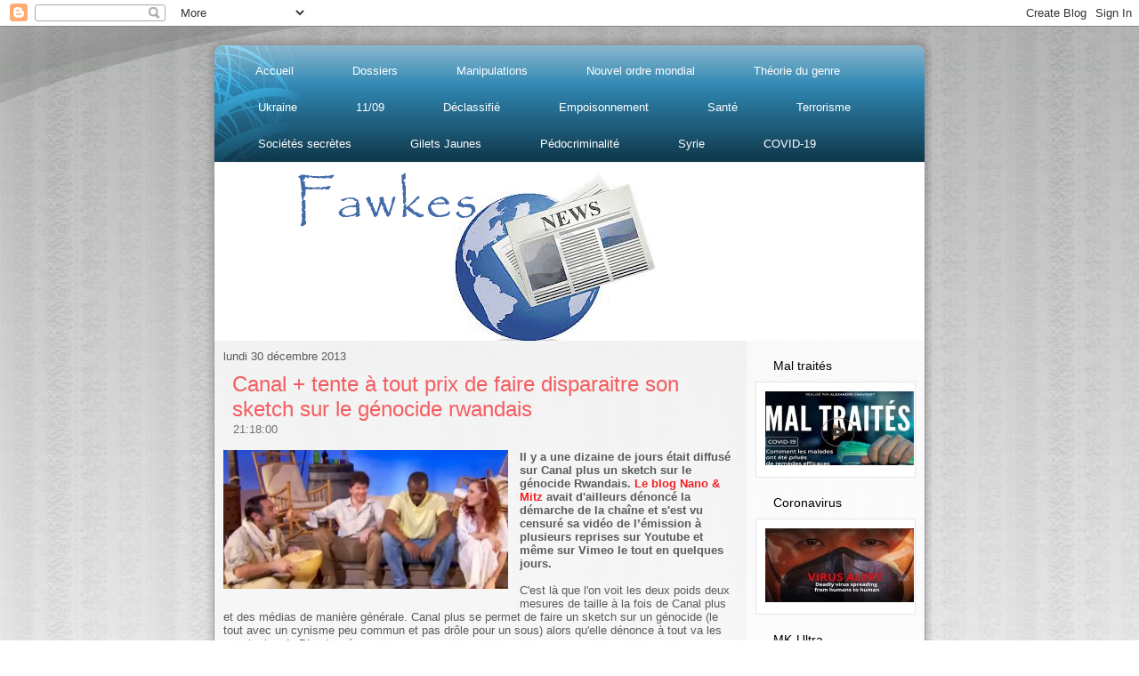

--- FILE ---
content_type: text/html; charset=UTF-8
request_url: https://fawkes-news.blogspot.com/2013/12/canal-tente-tout-prix-de-faire.html
body_size: 53752
content:
<!DOCTYPE html>
<html dir='LTR' xmlns='http://www.w3.org/1999/xhtml' xmlns:b='http://www.google.com/2005/gml/b' xmlns:data='http://www.google.com/2005/gml/data' xmlns:expr='http://www.google.com/2005/gml/expr'>
<head>
<link href='https://www.blogger.com/static/v1/widgets/2944754296-widget_css_bundle.css' rel='stylesheet' type='text/css'/>
<meta content='text/html; charset=UTF-8' http-equiv='Content-Type'/>
<meta content='blogger' name='generator'/>
<link href='https://fawkes-news.blogspot.com/favicon.ico' rel='icon' type='image/x-icon'/>
<link href='https://fawkes-news.blogspot.com/2013/12/canal-tente-tout-prix-de-faire.html' rel='canonical'/>
<link rel="alternate" type="application/atom+xml" title="Guy Fawkes News - Atom" href="https://fawkes-news.blogspot.com/feeds/posts/default" />
<link rel="alternate" type="application/rss+xml" title="Guy Fawkes News - RSS" href="https://fawkes-news.blogspot.com/feeds/posts/default?alt=rss" />
<link rel="service.post" type="application/atom+xml" title="Guy Fawkes News - Atom" href="https://www.blogger.com/feeds/3741185402974095598/posts/default" />

<link rel="alternate" type="application/atom+xml" title="Guy Fawkes News - Atom" href="https://fawkes-news.blogspot.com/feeds/3910459684461169459/comments/default" />
<!--Can't find substitution for tag [blog.ieCssRetrofitLinks]-->
<link href='https://blogger.googleusercontent.com/img/b/R29vZ2xl/AVvXsEipbVG7eyW7sIUdzB1zlZzuug2AeNYuhGQApiofxDNUzlQwQOalzp2T4NN_P9drvIjVNnabEfBwjfxfa6I1Jj73bxnoaLNNHW-2Cme29DC2kyAWr0pOVmfKlsRIRSPyjhCszFs0frApFcE/s1600/sketch+Rwanda.jpg' rel='image_src'/>
<meta content='https://fawkes-news.blogspot.com/2013/12/canal-tente-tout-prix-de-faire.html' property='og:url'/>
<meta content='Canal + tente à tout prix de faire disparaitre son sketch sur le génocide rwandais' property='og:title'/>
<meta content=' Il y a une dizaine de jours était diffusé sur Canal plus un sketch sur le génocide Rwandais. Le blog Nano &amp; Mitz  avait d&#39;ailleurs dénoncé ...' property='og:description'/>
<meta content='https://blogger.googleusercontent.com/img/b/R29vZ2xl/AVvXsEipbVG7eyW7sIUdzB1zlZzuug2AeNYuhGQApiofxDNUzlQwQOalzp2T4NN_P9drvIjVNnabEfBwjfxfa6I1Jj73bxnoaLNNHW-2Cme29DC2kyAWr0pOVmfKlsRIRSPyjhCszFs0frApFcE/w1200-h630-p-k-no-nu/sketch+Rwanda.jpg' property='og:image'/>
<title>Guy Fawkes News: Canal + tente à tout prix de faire disparaitre son sketch sur le génocide rwandais</title>
<!-- Created by Artisteer v4.1.0.59861 -->
<meta content='initial-scale = 1.0, maximum-scale = 1.0, user-scalable = no, width = device-width' name='viewport'/>
<style id='page-skin-1' type='text/css'><!--
#header, #Header1{
height: 100%;
}
#navbar {
position: fixed;
width: 100%;
z-index: 10;
}
.art-nav {
-moz-box-sizing: border-box;
-webkit-box-sizing: border-box;
box-sizing: border-box;
display: block;
}
.art-comment-avatar{
background: none transparent !important;
border: 0 none !important;
}
#ArchiveList ul li {
text-indent: -10px !important;
padding: 0 0 0 15px;
}
#ArchiveList ul li:before{
background: none repeat scroll 0 0 transparent;
margin: 0;
content: "";
}
.profile-datablock,
.profile-textblock {
margin: 0 0 .75em;
line-height: 1.4em;
}
.profile-img {
float: left;
margin-top: 0;
margin-right: 5px;
margin-bottom: 5px;
margin-left: 0;
border: 5px solid #889977;
}
.profile-data {
font-weight: bold;
}
.blog-pager{
margin-left: 15px;
}
.post-feeds{
margin-left: 15px;
}
.blog-feeds
{
margin-left: 15px;
}
/* for Blogger Page Elements */
body#layout #art-main {
position: relative;
}
body#layout .art-header {
height: auto;
width: 100%;
}
body#layout .art-content-layout {
margin-top: 18px;
padding-top: 2px;
width: 100%
}
body#layout .art-sheet {
width: 100%;
margin-top: 0 !important;
top: 0 !important;
}
body#layout .art-sheet:before,
body#layout .art-sheet:after {
content : '';
}
body#layout .art-header, body#layout #Header1 {
height: auto;
}
body#layout .art-footer,
body#layout .art-footer-inner {
width: 100%;
}
body#layout .art-footer .art-footer-text {
height: 85px;
}
body#layout .art-blockcontent {
padding: 0;
}
body#layout .art-block {
padding: 0;
}
body#layout .art-nav {
height: auto;
width: auto;
}
body#layout .section {
width: auto;
}
body#layout #Header1{
display: block;
}
body#layout #LinkList97,
body#layout #BlogArchive99,
body#layout #PageList99 {
display: none;
}
body#layout {
min-width: 0;
}
body#layout .art-content-layout {
width: 100%;
}
body#layout .widget{
left: 0;
top: 0;
width: 99%;
}
body#layout .art-footer-default {
display: none;
}
#Attribution1 {
display: none;
}
/* search results  */
#uds-searchControl {
width: 99%;
}
#uds-searchControl .gsc-results,
#uds-searchControl .gsc-tabhActive {
font-family: 'Times New Roman';
font-style: normal;
font-size: 16px;
font-weight: 400;
text-decoration: none;
color: #595b59 !important;
background-color: transparent !important;
border-color: #808080 !important;
}
#uds-searchControl a,
#uds-searchControl .gs-result .gs-title *,
#uds-searchControl .gs-visibleUrl ,
#uds-searchControl .gsc-tabhInactive {
font-family: Arial, 'Arial Unicode MS', Helvetica, sans-serif;
font-style: normal;
font-size: 13px;
font-weight: 400;
text-decoration: none;
color: #f12225 !important;
}
#uds-searchControl .gsc-cursor-page{
color: #f12225 !important;
}
.gsc-tabsArea{
margin-bottom: 0 !important;
}
.gsc-result-info{
border-bottom: 0 none !important;
}
.blog-pager a:link,
.blog-pager a:visited,
.blog-pager a:active,
.blog-pager a:hover,
.feed-links a:link,
.feed-links a:visited,
.feed-links a:active,
.feed-links a:hover {
color: #f12225;
}
#blog-pager-newer-link {
float: left;
margin-left: 13px;
}
#blog-pager-older-link {
float: right;
margin-right: 13px;
}
#blog-pager {
text-align: center;
}
.jump-link{
margin: 10px 0;
}
/* block content */
.art-blockcontent {
color: #161716;
}
.art-blockcontent a:link{
color: #f56164;
}
.art-blockcontent a:visited,
.art-blockcontent a.visited {
color: #aaacaa;
}
.art-blockcontent a:hover,
.art-blockcontent a.hover {
color: #f56164;
}
.toggle span
{
color: #f56164;
}
.gsc-branding-text {
color: #161716 !important;
}
/* Created by Artisteer v4.1.0.59861 */
#art-main
{
background: #EEEFEE url('https://blogger.googleusercontent.com/img/b/R29vZ2xl/AVvXsEjfUdlc5n4RIQfpkDxvJuDl5sGVrgbTcwBFJdB6sFZLz_QyIEdJ3fxKypmNbVApiMY-b0y85BEV8IrNuNLm6tMqvjfcvkD7dS3k-ylYgmi_ZIpRYev5E3QCv_olSe0_ByhItNSDVPt_M3E/s2048/page.png') fixed;
background: url('https://blogger.googleusercontent.com/img/b/R29vZ2xl/AVvXsEguJfFMiR1xTXPf1pq42GJ3lchrzNlwV2VVnBkeJve745Xn3VREYmEeA4dlbnwjcNtEi7WNx0CZZh-zdrSS7NS-_ZAyAVMlxTFTV1pt1iTjQd1cVuUJScY2EAi4xk0cPISXK5_EMK9pc10/s2048/pageglare.png') no-repeat, linear-gradient(top, rgba(120, 122, 120, 0.08) 0, rgba(255, 255, 255, 0.22) 1050px) no-repeat, url('https://blogger.googleusercontent.com/img/b/R29vZ2xl/AVvXsEjfUdlc5n4RIQfpkDxvJuDl5sGVrgbTcwBFJdB6sFZLz_QyIEdJ3fxKypmNbVApiMY-b0y85BEV8IrNuNLm6tMqvjfcvkD7dS3k-ylYgmi_ZIpRYev5E3QCv_olSe0_ByhItNSDVPt_M3E/s2048/page.png'), linear-gradient(top, #A5A7A5 0, #FFFFFF 1050px) no-repeat;
background: url('https://blogger.googleusercontent.com/img/b/R29vZ2xl/AVvXsEguJfFMiR1xTXPf1pq42GJ3lchrzNlwV2VVnBkeJve745Xn3VREYmEeA4dlbnwjcNtEi7WNx0CZZh-zdrSS7NS-_ZAyAVMlxTFTV1pt1iTjQd1cVuUJScY2EAi4xk0cPISXK5_EMK9pc10/s2048/pageglare.png') no-repeat, -webkit-linear-gradient(top, rgba(120, 122, 120, 0.08) 0, rgba(255, 255, 255, 0.22) 1050px) no-repeat, url('https://blogger.googleusercontent.com/img/b/R29vZ2xl/AVvXsEjfUdlc5n4RIQfpkDxvJuDl5sGVrgbTcwBFJdB6sFZLz_QyIEdJ3fxKypmNbVApiMY-b0y85BEV8IrNuNLm6tMqvjfcvkD7dS3k-ylYgmi_ZIpRYev5E3QCv_olSe0_ByhItNSDVPt_M3E/s2048/page.png'), -webkit-linear-gradient(top, #A5A7A5 0, #FFFFFF 1050px) no-repeat;
background: url('https://blogger.googleusercontent.com/img/b/R29vZ2xl/AVvXsEguJfFMiR1xTXPf1pq42GJ3lchrzNlwV2VVnBkeJve745Xn3VREYmEeA4dlbnwjcNtEi7WNx0CZZh-zdrSS7NS-_ZAyAVMlxTFTV1pt1iTjQd1cVuUJScY2EAi4xk0cPISXK5_EMK9pc10/s2048/pageglare.png') no-repeat, -moz-linear-gradient(top, rgba(120, 122, 120, 0.08) 0, rgba(255, 255, 255, 0.22) 1050px) no-repeat, url('https://blogger.googleusercontent.com/img/b/R29vZ2xl/AVvXsEjfUdlc5n4RIQfpkDxvJuDl5sGVrgbTcwBFJdB6sFZLz_QyIEdJ3fxKypmNbVApiMY-b0y85BEV8IrNuNLm6tMqvjfcvkD7dS3k-ylYgmi_ZIpRYev5E3QCv_olSe0_ByhItNSDVPt_M3E/s2048/page.png'), -moz-linear-gradient(top, #A5A7A5 0, #FFFFFF 1050px) no-repeat;
background: url('https://blogger.googleusercontent.com/img/b/R29vZ2xl/AVvXsEguJfFMiR1xTXPf1pq42GJ3lchrzNlwV2VVnBkeJve745Xn3VREYmEeA4dlbnwjcNtEi7WNx0CZZh-zdrSS7NS-_ZAyAVMlxTFTV1pt1iTjQd1cVuUJScY2EAi4xk0cPISXK5_EMK9pc10/s2048/pageglare.png') no-repeat, -o-linear-gradient(top, rgba(120, 122, 120, 0.08) 0, rgba(255, 255, 255, 0.22) 1050px) no-repeat, url('https://blogger.googleusercontent.com/img/b/R29vZ2xl/AVvXsEjfUdlc5n4RIQfpkDxvJuDl5sGVrgbTcwBFJdB6sFZLz_QyIEdJ3fxKypmNbVApiMY-b0y85BEV8IrNuNLm6tMqvjfcvkD7dS3k-ylYgmi_ZIpRYev5E3QCv_olSe0_ByhItNSDVPt_M3E/s2048/page.png'), -o-linear-gradient(top, #A5A7A5 0, #FFFFFF 1050px) no-repeat;
background: url('https://blogger.googleusercontent.com/img/b/R29vZ2xl/AVvXsEguJfFMiR1xTXPf1pq42GJ3lchrzNlwV2VVnBkeJve745Xn3VREYmEeA4dlbnwjcNtEi7WNx0CZZh-zdrSS7NS-_ZAyAVMlxTFTV1pt1iTjQd1cVuUJScY2EAi4xk0cPISXK5_EMK9pc10/s2048/pageglare.png') no-repeat, -ms-linear-gradient(top, rgba(120, 122, 120, 0.08) 0, rgba(255, 255, 255, 0.22) 1050px) no-repeat, url('https://blogger.googleusercontent.com/img/b/R29vZ2xl/AVvXsEjfUdlc5n4RIQfpkDxvJuDl5sGVrgbTcwBFJdB6sFZLz_QyIEdJ3fxKypmNbVApiMY-b0y85BEV8IrNuNLm6tMqvjfcvkD7dS3k-ylYgmi_ZIpRYev5E3QCv_olSe0_ByhItNSDVPt_M3E/s2048/page.png'), -ms-linear-gradient(top, #A5A7A5 0, #FFFFFF 1050px) no-repeat;
background: url('https://blogger.googleusercontent.com/img/b/R29vZ2xl/AVvXsEguJfFMiR1xTXPf1pq42GJ3lchrzNlwV2VVnBkeJve745Xn3VREYmEeA4dlbnwjcNtEi7WNx0CZZh-zdrSS7NS-_ZAyAVMlxTFTV1pt1iTjQd1cVuUJScY2EAi4xk0cPISXK5_EMK9pc10/s2048/pageglare.png') no-repeat, linear-gradient(top, rgba(120, 122, 120, 0.08) 0, rgba(255, 255, 255, 0.22) 1050px) no-repeat, url('https://blogger.googleusercontent.com/img/b/R29vZ2xl/AVvXsEjfUdlc5n4RIQfpkDxvJuDl5sGVrgbTcwBFJdB6sFZLz_QyIEdJ3fxKypmNbVApiMY-b0y85BEV8IrNuNLm6tMqvjfcvkD7dS3k-ylYgmi_ZIpRYev5E3QCv_olSe0_ByhItNSDVPt_M3E/s2048/page.png'), linear-gradient(top, #A5A7A5 0, #FFFFFF 1050px) no-repeat;
-svg-background: url('https://blogger.googleusercontent.com/img/b/R29vZ2xl/AVvXsEguJfFMiR1xTXPf1pq42GJ3lchrzNlwV2VVnBkeJve745Xn3VREYmEeA4dlbnwjcNtEi7WNx0CZZh-zdrSS7NS-_ZAyAVMlxTFTV1pt1iTjQd1cVuUJScY2EAi4xk0cPISXK5_EMK9pc10/s2048/pageglare.png') no-repeat, linear-gradient(top, rgba(120, 122, 120, 0.08) 0, rgba(255, 255, 255, 0.22) 1050px) no-repeat, url('https://blogger.googleusercontent.com/img/b/R29vZ2xl/AVvXsEjfUdlc5n4RIQfpkDxvJuDl5sGVrgbTcwBFJdB6sFZLz_QyIEdJ3fxKypmNbVApiMY-b0y85BEV8IrNuNLm6tMqvjfcvkD7dS3k-ylYgmi_ZIpRYev5E3QCv_olSe0_ByhItNSDVPt_M3E/s2048/page.png'), linear-gradient(top, #A5A7A5 0, #FFFFFF 1050px) no-repeat;
background-attachment: fixed, fixed, fixed, fixed !important;
margin:0 auto;
font-size: 13px;
font-family: Arial, 'Arial Unicode MS', Helvetica, Sans-Serif;
position: relative;
width: 100%;
min-height: 100%;
left: 0;
top: 0;
cursor:default;
overflow:hidden;
}
table, ul.art-hmenu
{
font-size: 13px;
font-family: Arial, 'Arial Unicode MS', Helvetica, Sans-Serif;
}
h1, h2, h3, h4, h5, h6, p, a, ul, ol, li
{
margin: 0;
padding: 0;
}
/* Reset buttons border. It's important for input and button tags.
* border-collapse should be separate for shadow in IE.
*/
.art-button
{
border: 0;
border-collapse: separate;
-webkit-background-origin: border !important;
-moz-background-origin: border !important;
background-origin: border-box !important;
background: #9E0A0D;
background: linear-gradient(top, #C50D10 0, #7D080A 100%) no-repeat;
background: -webkit-linear-gradient(top, #C50D10 0, #7D080A 100%) no-repeat;
background: -moz-linear-gradient(top, #C50D10 0, #7D080A 100%) no-repeat;
background: -o-linear-gradient(top, #C50D10 0, #7D080A 100%) no-repeat;
background: -ms-linear-gradient(top, #C50D10 0, #7D080A 100%) no-repeat;
background: linear-gradient(top, #C50D10 0, #7D080A 100%) no-repeat;
-svg-background: linear-gradient(top, #C50D10 0, #7D080A 100%) no-repeat;
-webkit-border-radius:3px;
-moz-border-radius:3px;
border-radius:3px;
-webkit-box-shadow:0 0 2px 1px rgba(0, 0, 0, 0.4);
-moz-box-shadow:0 0 2px 1px rgba(0, 0, 0, 0.4);
box-shadow:0 0 2px 1px rgba(0, 0, 0, 0.4);
border-width: 0;
padding:0 10px;
margin:0 auto;
height:26px;
}
.art-postcontent,
.art-postheadericons,
.art-postfootericons,
.art-blockcontent,
ul.art-vmenu a
{
text-align: left;
}
.art-postcontent,
.art-postcontent li,
.art-postcontent table,
.art-postcontent a,
.art-postcontent a:link,
.art-postcontent a:visited,
.art-postcontent a.visited,
.art-postcontent a:hover,
.art-postcontent a.hovered
{
font-family: Arial, 'Arial Unicode MS', Helvetica, Sans-Serif;
}
.art-postcontent p
{
margin: 12px 0;
}
.art-postcontent h1, .art-postcontent h1 a, .art-postcontent h1 a:link, .art-postcontent h1 a:visited, .art-postcontent h1 a:hover,
.art-postcontent h2, .art-postcontent h2 a, .art-postcontent h2 a:link, .art-postcontent h2 a:visited, .art-postcontent h2 a:hover,
.art-postcontent h3, .art-postcontent h3 a, .art-postcontent h3 a:link, .art-postcontent h3 a:visited, .art-postcontent h3 a:hover,
.art-postcontent h4, .art-postcontent h4 a, .art-postcontent h4 a:link, .art-postcontent h4 a:visited, .art-postcontent h4 a:hover,
.art-postcontent h5, .art-postcontent h5 a, .art-postcontent h5 a:link, .art-postcontent h5 a:visited, .art-postcontent h5 a:hover,
.art-postcontent h6, .art-postcontent h6 a, .art-postcontent h6 a:link, .art-postcontent h6 a:visited, .art-postcontent h6 a:hover,
.art-blockheader .t, .art-blockheader .t a, .art-blockheader .t a:link, .art-blockheader .t a:visited, .art-blockheader .t a:hover,
.art-vmenublockheader .t, .art-vmenublockheader .t a, .art-vmenublockheader .t a:link, .art-vmenublockheader .t a:visited, .art-vmenublockheader .t a:hover,
.art-headline, .art-headline a, .art-headline a:link, .art-headline a:visited, .art-headline a:hover,
.art-slogan, .art-slogan a, .art-slogan a:link, .art-slogan a:visited, .art-slogan a:hover,
.art-postheader, .art-postheader a, .art-postheader a:link, .art-postheader a:visited, .art-postheader a:hover
{
font-weight:normal;
font-size: 32px;
font-family: Arial, 'Arial Unicode MS', Helvetica, Sans-Serif;
}
.art-postcontent a, .art-postcontent a:link
{
font-family: Arial, 'Arial Unicode MS', Helvetica, Sans-Serif;
text-decoration: none;
color: #F12225;
}
.art-postcontent a:visited, .art-postcontent a.visited
{
font-family: Arial, 'Arial Unicode MS', Helvetica, Sans-Serif;
text-decoration: none;
color: #A7A9A7;
}
.art-postcontent  a:hover, .art-postcontent a.hover
{
font-family: Arial, 'Arial Unicode MS', Helvetica, Sans-Serif;
text-decoration: none;
color: #F55C5F;
}
.art-postcontent h1
{
color: #87848F;
font-size: 32px;
font-family: Arial, 'Arial Unicode MS', Helvetica, Sans-Serif;
}
.art-blockcontent h1
{
font-size: 32px;
font-family: Arial, 'Arial Unicode MS', Helvetica, Sans-Serif;
}
.art-postcontent h1 a, .art-postcontent h1 a:link, .art-postcontent h1 a:hover, .art-postcontent h1 a:visited, .art-blockcontent h1 a, .art-blockcontent h1 a:link, .art-blockcontent h1 a:hover, .art-blockcontent h1 a:visited
{
font-size: 32px;
font-family: Arial, 'Arial Unicode MS', Helvetica, Sans-Serif;
}
.art-postcontent h2
{
color: #888B88;
font-size: 22px;
font-family: Arial, 'Arial Unicode MS', Helvetica, Sans-Serif;
}
.art-blockcontent h2
{
font-size: 22px;
font-family: Arial, 'Arial Unicode MS', Helvetica, Sans-Serif;
}
.art-postcontent h2 a, .art-postcontent h2 a:link, .art-postcontent h2 a:hover, .art-postcontent h2 a:visited, .art-blockcontent h2 a, .art-blockcontent h2 a:link, .art-blockcontent h2 a:hover, .art-blockcontent h2 a:visited
{
font-size: 22px;
font-family: Arial, 'Arial Unicode MS', Helvetica, Sans-Serif;
}
.art-postcontent h3
{
color: #F12225;
margin: 20px 0 0;
font-size: 18px;
font-family: Arial, 'Arial Unicode MS', Helvetica, Sans-Serif;
}
.art-blockcontent h3
{
margin: 20px 0 0;
font-size: 18px;
font-family: Arial, 'Arial Unicode MS', Helvetica, Sans-Serif;
}
.art-postcontent h3 a, .art-postcontent h3 a:link, .art-postcontent h3 a:hover, .art-postcontent h3 a:visited, .art-blockcontent h3 a, .art-blockcontent h3 a:link, .art-blockcontent h3 a:hover, .art-blockcontent h3 a:visited
{
font-size: 18px;
font-family: Arial, 'Arial Unicode MS', Helvetica, Sans-Serif;
}
.art-postcontent h4
{
color: #6F716F;
font-size: 16px;
font-family: Arial, 'Arial Unicode MS', Helvetica, Sans-Serif;
}
.art-blockcontent h4
{
font-size: 16px;
font-family: Arial, 'Arial Unicode MS', Helvetica, Sans-Serif;
}
.art-postcontent h4 a, .art-postcontent h4 a:link, .art-postcontent h4 a:hover, .art-postcontent h4 a:visited, .art-blockcontent h4 a, .art-blockcontent h4 a:link, .art-blockcontent h4 a:hover, .art-blockcontent h4 a:visited
{
font-size: 16px;
font-family: Arial, 'Arial Unicode MS', Helvetica, Sans-Serif;
}
.art-postcontent h5
{
color: #6F716F;
font-size: 13px;
font-family: Arial, 'Arial Unicode MS', Helvetica, Sans-Serif;
}
.art-blockcontent h5
{
font-size: 13px;
font-family: Arial, 'Arial Unicode MS', Helvetica, Sans-Serif;
}
.art-postcontent h5 a, .art-postcontent h5 a:link, .art-postcontent h5 a:hover, .art-postcontent h5 a:visited, .art-blockcontent h5 a, .art-blockcontent h5 a:link, .art-blockcontent h5 a:hover, .art-blockcontent h5 a:visited
{
font-size: 13px;
font-family: Arial, 'Arial Unicode MS', Helvetica, Sans-Serif;
}
.art-postcontent h6
{
color: #C4C5C4;
font-size: 11px;
font-family: Arial, 'Arial Unicode MS', Helvetica, Sans-Serif;
}
.art-blockcontent h6
{
font-size: 11px;
font-family: Arial, 'Arial Unicode MS', Helvetica, Sans-Serif;
}
.art-postcontent h6 a, .art-postcontent h6 a:link, .art-postcontent h6 a:hover, .art-postcontent h6 a:visited, .art-blockcontent h6 a, .art-blockcontent h6 a:link, .art-blockcontent h6 a:hover, .art-blockcontent h6 a:visited
{
font-size: 11px;
font-family: Arial, 'Arial Unicode MS', Helvetica, Sans-Serif;
}
header, footer, article, nav, #art-hmenu-bg, .art-sheet, .art-hmenu a, .art-vmenu a, .art-slidenavigator > a, .art-checkbox:before, .art-radiobutton:before
{
-webkit-background-origin: border !important;
-moz-background-origin: border !important;
background-origin: border-box !important;
}
header, footer, article, nav, #art-hmenu-bg, .art-sheet, .art-slidenavigator > a, .art-checkbox:before, .art-radiobutton:before
{
display: block;
-webkit-box-sizing: border-box;
-moz-box-sizing: border-box;
box-sizing: border-box;
}
ul
{
list-style-type: none;
}
ol
{
list-style-position: inside;
}
html, body
{
height: 100%;
}
body
{
padding: 0;
margin:0;
min-width: 800px;
color: #595B59;
}
.art-header:before, #art-header-bg:before, .art-layout-cell:before, .art-layout-wrapper:before, .art-footer:before, .art-nav:before, #art-hmenu-bg:before, .art-sheet:before
{
width: 100%;
content: " ";
display: table;
}
.art-header:after, #art-header-bg:after, .art-layout-cell:after, .art-layout-wrapper:after, .art-footer:after, .art-nav:after, #art-hmenu-bg:after, .art-sheet:after,
.cleared, .clearfix:after {
clear: both;
font: 0/0 serif;
display: block;
content: " ";
}
form
{
padding: 0 !important;
margin: 0 !important;
}
table.position
{
position: relative;
width: 100%;
table-layout: fixed;
}
li h1, .art-postcontent li h1, .art-blockcontent li h1
{
margin:1px;
}
li h2, .art-postcontent li h2, .art-blockcontent li h2
{
margin:1px;
}
li h3, .art-postcontent li h3, .art-blockcontent li h3
{
margin:1px;
}
li h4, .art-postcontent li h4, .art-blockcontent li h4
{
margin:1px;
}
li h5, .art-postcontent li h5, .art-blockcontent li h5
{
margin:1px;
}
li h6, .art-postcontent li h6, .art-blockcontent li h6
{
margin:1px;
}
li p, .art-postcontent li p, .art-blockcontent li p
{
margin:1px;
}
.art-shapes
{
position: absolute;
top: 0;
right: 0;
bottom: 0;
left: 0;
overflow: hidden;
z-index: 0;
}
.art-slider-inner {
position: relative;
overflow: hidden;
width: 100%;
height: 100%;
}
.art-slidenavigator > a {
display: inline-block;
vertical-align: middle;
outline-style: none;
font-size: 1px;
}
.art-slidenavigator > a:last-child {
margin-right: 0 !important;
}
.art-sheet
{
background: #FCFCFC;
background: rgba(252, 252, 252, 0.8);
-webkit-border-radius:10px;
-moz-border-radius:10px;
border-radius:10px;
-webkit-box-shadow:0 0 7px 4px rgba(0, 0, 0, 0.16);
-moz-box-shadow:0 0 7px 4px rgba(0, 0, 0, 0.16);
box-shadow:0 0 7px 4px rgba(0, 0, 0, 0.16);
border:1px solid rgba(130, 126, 138, 0.8);
margin:20px auto 0;
position:relative;
cursor:auto;
width: 800px;
z-index: auto !important;
}
.art-nav
{
background: #1D6386 url('https://blogger.googleusercontent.com/img/b/R29vZ2xl/AVvXsEh0PswjjWbdtSFUh8Wk0XgoMhNTY-HQravOhZE-U_m1wMOClm1r9xnY9bb8NxnvN5GinKuYFsQa7_4Op2oK3-fizwohAJrdwR2DeolN6uzn1UFfXjC26nfCRAuwHAvg_QXiX4lalo92-34/s2048/nav.png') scroll;
background: linear-gradient(top, rgba(219, 238, 247, 0.45) 0, rgba(88, 175, 218, 0.26) 34%, rgba(0, 0, 0, 0.25) 100%) no-repeat, url('https://blogger.googleusercontent.com/img/b/R29vZ2xl/AVvXsEh0PswjjWbdtSFUh8Wk0XgoMhNTY-HQravOhZE-U_m1wMOClm1r9xnY9bb8NxnvN5GinKuYFsQa7_4Op2oK3-fizwohAJrdwR2DeolN6uzn1UFfXjC26nfCRAuwHAvg_QXiX4lalo92-34/s2048/nav.png'), linear-gradient(top, #86C5E4 0, #2E9BD1 34%, #091F2A 100%) no-repeat;
background: -webkit-linear-gradient(top, rgba(219, 238, 247, 0.45) 0, rgba(88, 175, 218, 0.26) 34%, rgba(0, 0, 0, 0.25) 100%) no-repeat, url('https://blogger.googleusercontent.com/img/b/R29vZ2xl/AVvXsEh0PswjjWbdtSFUh8Wk0XgoMhNTY-HQravOhZE-U_m1wMOClm1r9xnY9bb8NxnvN5GinKuYFsQa7_4Op2oK3-fizwohAJrdwR2DeolN6uzn1UFfXjC26nfCRAuwHAvg_QXiX4lalo92-34/s2048/nav.png'), -webkit-linear-gradient(top, #86C5E4 0, #2E9BD1 34%, #091F2A 100%) no-repeat;
background: -moz-linear-gradient(top, rgba(219, 238, 247, 0.45) 0, rgba(88, 175, 218, 0.26) 34%, rgba(0, 0, 0, 0.25) 100%) no-repeat, url('https://blogger.googleusercontent.com/img/b/R29vZ2xl/AVvXsEh0PswjjWbdtSFUh8Wk0XgoMhNTY-HQravOhZE-U_m1wMOClm1r9xnY9bb8NxnvN5GinKuYFsQa7_4Op2oK3-fizwohAJrdwR2DeolN6uzn1UFfXjC26nfCRAuwHAvg_QXiX4lalo92-34/s2048/nav.png'), -moz-linear-gradient(top, #86C5E4 0, #2E9BD1 34%, #091F2A 100%) no-repeat;
background: -o-linear-gradient(top, rgba(219, 238, 247, 0.45) 0, rgba(88, 175, 218, 0.26) 34%, rgba(0, 0, 0, 0.25) 100%) no-repeat, url('https://blogger.googleusercontent.com/img/b/R29vZ2xl/AVvXsEh0PswjjWbdtSFUh8Wk0XgoMhNTY-HQravOhZE-U_m1wMOClm1r9xnY9bb8NxnvN5GinKuYFsQa7_4Op2oK3-fizwohAJrdwR2DeolN6uzn1UFfXjC26nfCRAuwHAvg_QXiX4lalo92-34/s2048/nav.png'), -o-linear-gradient(top, #86C5E4 0, #2E9BD1 34%, #091F2A 100%) no-repeat;
background: -ms-linear-gradient(top, rgba(219, 238, 247, 0.45) 0, rgba(88, 175, 218, 0.26) 34%, rgba(0, 0, 0, 0.25) 100%) no-repeat, url('https://blogger.googleusercontent.com/img/b/R29vZ2xl/AVvXsEh0PswjjWbdtSFUh8Wk0XgoMhNTY-HQravOhZE-U_m1wMOClm1r9xnY9bb8NxnvN5GinKuYFsQa7_4Op2oK3-fizwohAJrdwR2DeolN6uzn1UFfXjC26nfCRAuwHAvg_QXiX4lalo92-34/s2048/nav.png'), -ms-linear-gradient(top, #86C5E4 0, #2E9BD1 34%, #091F2A 100%) no-repeat;
background: linear-gradient(top, rgba(219, 238, 247, 0.45) 0, rgba(88, 175, 218, 0.26) 34%, rgba(0, 0, 0, 0.25) 100%) no-repeat, url('https://blogger.googleusercontent.com/img/b/R29vZ2xl/AVvXsEh0PswjjWbdtSFUh8Wk0XgoMhNTY-HQravOhZE-U_m1wMOClm1r9xnY9bb8NxnvN5GinKuYFsQa7_4Op2oK3-fizwohAJrdwR2DeolN6uzn1UFfXjC26nfCRAuwHAvg_QXiX4lalo92-34/s2048/nav.png'), linear-gradient(top, #86C5E4 0, #2E9BD1 34%, #091F2A 100%) no-repeat;
-svg-background: linear-gradient(top, rgba(219, 238, 247, 0.45) 0, rgba(88, 175, 218, 0.26) 34%, rgba(0, 0, 0, 0.25) 100%) no-repeat, url('https://blogger.googleusercontent.com/img/b/R29vZ2xl/AVvXsEh0PswjjWbdtSFUh8Wk0XgoMhNTY-HQravOhZE-U_m1wMOClm1r9xnY9bb8NxnvN5GinKuYFsQa7_4Op2oK3-fizwohAJrdwR2DeolN6uzn1UFfXjC26nfCRAuwHAvg_QXiX4lalo92-34/s2048/nav.png'), linear-gradient(top, #86C5E4 0, #2E9BD1 34%, #091F2A 100%) no-repeat;
-webkit-border-radius:9px 9px 0 0;
-moz-border-radius:9px 9px 0 0;
border-radius:9px 9px 0 0;
border-bottom:1px solid #EEEFEE;
padding:8px 4px 0;
margin:0 auto;
position: relative;
z-index: 499;
text-align: left;
}
ul.art-hmenu a, ul.art-hmenu a:link, ul.art-hmenu a:visited, ul.art-hmenu a:hover
{
outline: none;
position: relative;
z-index: 11;
}
ul.art-hmenu, ul.art-hmenu ul
{
display: block;
margin: 0;
padding: 0;
border: 0;
list-style-type: none;
}
ul.art-hmenu li
{
position: relative;
z-index: 5;
display: block;
float: left;
background: none;
margin: 0;
padding: 0;
border: 0;
}
ul.art-hmenu li:hover
{
z-index: 10000;
white-space: normal;
}
ul.art-hmenu:after, ul.art-hmenu ul:after
{
content: ".";
height: 0;
display: block;
visibility: hidden;
overflow: hidden;
clear: both;
}
ul.art-hmenu, ul.art-hmenu ul
{
min-height: 0;
}
ul.art-hmenu
{
display: inline-block;
vertical-align: bottom;
padding-left: 9px;
padding-right: 9px;
-webkit-box-sizing: border-box;
-moz-box-sizing: border-box;
box-sizing: border-box;
}
.art-nav:before
{
content:' ';
}
.art-hmenu-extra1
{
position: relative;
display: block;
float: left;
width: auto;
height: auto;
background-position: center;
}
.art-hmenu-extra2
{
position: relative;
display: block;
float: right;
width: auto;
height: auto;
background-position: center;
}
.art-hmenu
{
float: left;
}
.art-menuitemcontainer
{
margin:0 auto;
}
ul.art-hmenu>li {
margin-left: 6px;
}
ul.art-hmenu>li:first-child {
margin-left: 3px;
}
ul.art-hmenu>li:last-child, ul.art-hmenu>li.last-child {
margin-right: 3px;
}
ul.art-hmenu>li>a
{
-webkit-border-radius:6px 6px 0 0;
-moz-border-radius:6px 6px 0 0;
border-radius:6px 6px 0 0;
border:1px solid transparent;
border-bottom:none;
padding:0 29px;
margin:0 auto;
position: relative;
display: block;
height: 40px;
cursor: pointer;
text-decoration: none;
color: #FFFFFF;
line-height: 40px;
text-align: center;
}
.art-hmenu a,
.art-hmenu a:link,
.art-hmenu a:visited,
.art-hmenu a.active,
.art-hmenu a:hover
{
font-size: 13px;
font-family: Arial, 'Arial Unicode MS', Helvetica, Sans-Serif;
}
ul.art-hmenu>li>a.active
{
background: #EEEFEE;
background: linear-gradient(top, #D6D7D6 0, #F2F2F2 40%, #F5F5F5 50%, #F5F5F5 100%) no-repeat;
background: -webkit-linear-gradient(top, #D6D7D6 0, #F2F2F2 40%, #F5F5F5 50%, #F5F5F5 100%) no-repeat;
background: -moz-linear-gradient(top, #D6D7D6 0, #F2F2F2 40%, #F5F5F5 50%, #F5F5F5 100%) no-repeat;
background: -o-linear-gradient(top, #D6D7D6 0, #F2F2F2 40%, #F5F5F5 50%, #F5F5F5 100%) no-repeat;
background: -ms-linear-gradient(top, #D6D7D6 0, #F2F2F2 40%, #F5F5F5 50%, #F5F5F5 100%) no-repeat;
background: linear-gradient(top, #D6D7D6 0, #F2F2F2 40%, #F5F5F5 50%, #F5F5F5 100%) no-repeat;
-svg-background: linear-gradient(top, #D6D7D6 0, #F2F2F2 40%, #F5F5F5 50%, #F5F5F5 100%) no-repeat;
-webkit-border-radius:6px 6px 0 0;
-moz-border-radius:6px 6px 0 0;
border-radius:6px 6px 0 0;
border:1px solid #EEEFEE;
border-bottom:none;
padding:0 29px;
margin:0 auto;
color: #676967;
padding-bottom: 1px;
margin-bottom: -1px;
}
ul.art-hmenu>li>a:hover, .desktop ul.art-hmenu>li:hover>a
{
background: #EEEFEE;
background: linear-gradient(top, #D6D7D6 0, #F2F2F2 40%, #F5F5F5 50%, #F5F5F5 100%) no-repeat;
background: -webkit-linear-gradient(top, #D6D7D6 0, #F2F2F2 40%, #F5F5F5 50%, #F5F5F5 100%) no-repeat;
background: -moz-linear-gradient(top, #D6D7D6 0, #F2F2F2 40%, #F5F5F5 50%, #F5F5F5 100%) no-repeat;
background: -o-linear-gradient(top, #D6D7D6 0, #F2F2F2 40%, #F5F5F5 50%, #F5F5F5 100%) no-repeat;
background: -ms-linear-gradient(top, #D6D7D6 0, #F2F2F2 40%, #F5F5F5 50%, #F5F5F5 100%) no-repeat;
background: linear-gradient(top, #D6D7D6 0, #F2F2F2 40%, #F5F5F5 50%, #F5F5F5 100%) no-repeat;
-svg-background: linear-gradient(top, #D6D7D6 0, #F2F2F2 40%, #F5F5F5 50%, #F5F5F5 100%) no-repeat;
-webkit-border-radius:6px 6px 0 0;
-moz-border-radius:6px 6px 0 0;
border-radius:6px 6px 0 0;
border:1px solid #B8B6BD;
border-bottom:none;
padding:0 29px;
margin:0 auto;
}
ul.art-hmenu>li>a:hover,
.desktop ul.art-hmenu>li:hover>a {
color: #676967;
}
ul.art-hmenu>li>a.active:hover {
padding-bottom: 0;
margin-bottom: 0;
}
ul.art-hmenu li li a
{
background: #99959F;
border:1px solid #6C6873;
padding:0 22px;
margin:0 auto;
}
ul.art-hmenu li li
{
float: none;
width: auto;
margin-top: 0;
margin-bottom: 0;
}
.desktop ul.art-hmenu li li ul>li:first-child
{
margin-top: 0;
}
ul.art-hmenu li li ul>li:last-child
{
margin-bottom: 0;
}
.art-hmenu ul a
{
display: block;
white-space: nowrap;
height: 23px;
min-width: 7em;
border: 1px solid transparent;
text-align: left;
line-height: 23px;
color: #323035;
font-size: 12px;
font-family: Arial, 'Arial Unicode MS', Helvetica, Sans-Serif;
text-decoration: none;
margin:0;
}
.art-hmenu li li a
{
border-top-width: 0 !important;
}
.art-hmenu li li:hover a
{
border-top-width: 1px !important;
}
.art-hmenu ul>li:first-child>a
{
border-top-width: 1px !important;
}
.art-hmenu ul a:link,
.art-hmenu ul a:visited,
.art-hmenu ul a.active,
.art-hmenu ul a:hover
{
text-align: left;
line-height: 23px;
color: #323035;
font-size: 12px;
font-family: Arial, 'Arial Unicode MS', Helvetica, Sans-Serif;
text-decoration: none;
margin:0;
}
ul.art-hmenu ul li a:hover, .desktop ul.art-hmenu ul li:hover>a
{
background: #6C6873;
border:1px solid #AAACAA;
margin:0 auto;
}
.art-hmenu ul li a:hover
{
color: #FFFFFF;
}
.art-hmenu ul li a.art-hmenu-before-hovered
{
border-bottom-width: 0 !important;
}
.desktop .art-hmenu ul li:hover>a
{
color: #FFFFFF;
}
ul.art-hmenu ul:before
{
background: #FFFFFF;
margin:0 auto;
display: block;
position: absolute;
content: ' ';
z-index: 1;
}
.desktop ul.art-hmenu li:hover>ul {
visibility: visible;
top: 100%;
}
.desktop ul.art-hmenu li li:hover>ul {
top: 0;
left: 100%;
}
ul.art-hmenu ul
{
visibility: hidden;
position: absolute;
z-index: 10;
left: 0;
top: 0;
background-image: url('https://lh6.googleusercontent.com/-bXmhotjSODA/U0J4p2bgyqI/AAAAAAAAENs/QhraaSWhVUE/s2048/spacer.gif');
}
.desktop ul.art-hmenu>li>ul
{
padding: 10px 30px 30px 30px;
margin: -10px 0 0 -30px;
}
.desktop ul.art-hmenu ul ul
{
padding: 30px 30px 30px 10px;
margin: -30px 0 0 -10px;
}
.desktop ul.art-hmenu ul.art-hmenu-left-to-right
{
right: auto;
left: 0;
margin: -10px 0 0 -30px;
}
.desktop ul.art-hmenu ul.art-hmenu-right-to-left
{
left: auto;
right: 0;
margin: -10px -30px 0 0;
}
.desktop ul.art-hmenu li li:hover>ul.art-hmenu-left-to-right {
right: auto;
left: 100%;
}
.desktop ul.art-hmenu li li:hover>ul.art-hmenu-right-to-left {
left: auto;
right: 100%;
}
.desktop ul.art-hmenu ul ul.art-hmenu-left-to-right
{
right: auto;
left: 0;
padding: 30px 30px 30px 10px;
margin: -30px 0 0 -10px;
}
.desktop ul.art-hmenu ul ul.art-hmenu-right-to-left
{
left: auto;
right: 0;
padding: 30px 10px 30px 30px;
margin: -30px -10px 0 0;
}
.desktop ul.art-hmenu li ul>li:first-child {
margin-top: 0;
}
.desktop ul.art-hmenu li ul>li:last-child {
margin-bottom: 0;
}
.desktop ul.art-hmenu ul ul:before
{
border-radius: 0;
top: 30px;
bottom: 30px;
right: 30px;
left: 10px;
}
.desktop ul.art-hmenu>li>ul:before
{
top: 10px;
right: 30px;
bottom: 30px;
left: 30px;
}
.desktop ul.art-hmenu>li>ul.art-hmenu-left-to-right:before {
right: 30px;
left: 30px;
}
.desktop ul.art-hmenu>li>ul.art-hmenu-right-to-left:before {
right: 30px;
left: 30px;
}
.desktop ul.art-hmenu ul ul.art-hmenu-left-to-right:before {
right: 30px;
left: 10px;
}
.desktop ul.art-hmenu ul ul.art-hmenu-right-to-left:before {
right: 10px;
left: 30px;
}
.art-header
{
margin:0 auto;
height: 200px;
background-image: url('https://blogger.googleusercontent.com/img/b/R29vZ2xl/AVvXsEjpAxq9EFmEiF-AtpVsvJuX30TBScEFKqtqDpsvG8tUI9gMk3W0Na3HaLvqmO4wJXzmHPOuqyu0LgIZJwctl1Xc2Gx2pgZlOs7AWOxuQE7Cv8uOe7AmPAaztY3B2e0bZTffdHwLE6VTLi4/s1600/fawkes+news+bandeau+2.gif');
background-position: 0 0;
background-repeat: no-repeat;
position: relative;
z-index: auto !important;
}
.responsive .art-header
{
background-image: url('https://blogger.googleusercontent.com/img/b/R29vZ2xl/AVvXsEg0XhDP-qJSg4fnpjxe9tXVBJ4M0wwN_FdHtw7HJoEUnatKU0YghirDuRyecqdXepE5u7A8U0yfH4V9P3DbnGzW1l7apQ_8W3rurOQl9WPxYNjR4EFyeZhEzOWHvJJX6Roxr_RhRjgZ4Qo/s2048/header.jpg');
background-position: center center;
}
.art-header .art-header-widget
{
position:absolute;
z-index:101;
}
.art-layout-wrapper
{
position: relative;
margin: 0 auto 0 auto;
z-index: auto !important;
}
.art-content-layout
{
display: table;
width: 100%;
table-layout: fixed;
}
.art-content-layout-row
{
display: table-row;
}
.art-layout-cell
{
display: table-cell;
vertical-align: top;
}
/* need only for content layout in post content */
.art-postcontent .art-content-layout
{
border-collapse: collapse;
}
.art-breadcrumbs
{
margin:0 auto;
}
a.art-button,
a.art-button:link,
a:link.art-button:link,
body a.art-button:link,
a.art-button:visited,
body a.art-button:visited,
input.art-button,
button.art-button
{
text-decoration: none;
font-size: 13px;
font-family: Arial, 'Arial Unicode MS', Helvetica, Sans-Serif;
position:relative;
display: inline-block;
vertical-align: middle;
white-space: nowrap;
text-align: center;
color: #FFFFFF;
margin: 0 5px 0 0 !important;
overflow: visible;
cursor: pointer;
text-indent: 0;
line-height: 26px;
-webkit-box-sizing: content-box;
-moz-box-sizing: content-box;
box-sizing: content-box;
}
.art-button img
{
margin: 0;
vertical-align: middle;
}
.firefox2 .art-button
{
display: block;
float: left;
}
input, select, textarea, a.art-search-button span
{
vertical-align: middle;
font-size: 13px;
font-family: Arial, 'Arial Unicode MS', Helvetica, Sans-Serif;
}
.art-block select
{
width:96%;
}
input.art-button
{
float: none !important;
}
.art-button.active, .art-button.active:hover
{
background: #827E8A;
background: linear-gradient(top, #95919C 0, #7D7986 64%, #716D78 100%) no-repeat;
background: -webkit-linear-gradient(top, #95919C 0, #7D7986 64%, #716D78 100%) no-repeat;
background: -moz-linear-gradient(top, #95919C 0, #7D7986 64%, #716D78 100%) no-repeat;
background: -o-linear-gradient(top, #95919C 0, #7D7986 64%, #716D78 100%) no-repeat;
background: -ms-linear-gradient(top, #95919C 0, #7D7986 64%, #716D78 100%) no-repeat;
background: linear-gradient(top, #95919C 0, #7D7986 64%, #716D78 100%) no-repeat;
-svg-background: linear-gradient(top, #95919C 0, #7D7986 64%, #716D78 100%) no-repeat;
-webkit-border-radius:3px;
-moz-border-radius:3px;
border-radius:3px;
-webkit-box-shadow:0 0 2px 1px rgba(0, 0, 0, 0.4);
-moz-box-shadow:0 0 2px 1px rgba(0, 0, 0, 0.4);
box-shadow:0 0 2px 1px rgba(0, 0, 0, 0.4);
border-width: 0;
padding:0 10px;
margin:0 auto;
}
.art-button.active, .art-button.active:hover {
color: #FFFFFF !important;
}
.art-button.hover, .art-button:hover
{
background: #99959F;
background: linear-gradient(top, #AFACB4 0, #888490 100%) no-repeat;
background: -webkit-linear-gradient(top, #AFACB4 0, #888490 100%) no-repeat;
background: -moz-linear-gradient(top, #AFACB4 0, #888490 100%) no-repeat;
background: -o-linear-gradient(top, #AFACB4 0, #888490 100%) no-repeat;
background: -ms-linear-gradient(top, #AFACB4 0, #888490 100%) no-repeat;
background: linear-gradient(top, #AFACB4 0, #888490 100%) no-repeat;
-svg-background: linear-gradient(top, #AFACB4 0, #888490 100%) no-repeat;
-webkit-border-radius:3px;
-moz-border-radius:3px;
border-radius:3px;
-webkit-box-shadow:0 0 2px 1px rgba(0, 0, 0, 0.4);
-moz-box-shadow:0 0 2px 1px rgba(0, 0, 0, 0.4);
box-shadow:0 0 2px 1px rgba(0, 0, 0, 0.4);
border-width: 0;
padding:0 10px;
margin:0 auto;
}
.art-button.hover, .art-button:hover {
color: #000000 !important;
}
input[type="text"], input[type="password"], input[type="email"], input[type="url"], textarea
{
background: #FFFFFF;
border-width: 0;
margin:0 auto;
}
input[type="text"], input[type="password"], input[type="email"], input[type="url"], textarea
{
width: 100%;
padding: 8px 0;
color: #5C5D5C !important;
font-size: 13px;
font-family: Arial, 'Arial Unicode MS', Helvetica, Sans-Serif;
font-weight: normal;
font-style: normal;
text-shadow: none;
}
input.art-error, textarea.art-error
{
background: #FFFFFF;
border:1px solid #E54934;
margin:0 auto;
}
input.art-error, textarea.art-error {
color: #5C5D5C !important;
font-size: 13px;
font-family: Arial, 'Arial Unicode MS', Helvetica, Sans-Serif;
font-weight: normal;
font-style: normal;
}
form.art-search input[type="text"]
{
background: #FFFFFF;
border-radius: 0;
border-width: 0;
margin:0 auto;
width: 100%;
padding: 0 0;
-webkit-box-sizing: border-box;
-moz-box-sizing: border-box;
box-sizing: border-box;
color: #45434A !important;
font-size: 13px;
font-family: Arial, 'Arial Unicode MS', Helvetica, Sans-Serif;
font-weight: normal;
font-style: normal;
}
form.art-search
{
background-image: none;
border: 0;
display:block;
position:relative;
top:0;
padding:0;
margin:5px;
left:0;
line-height: 0;
}
form.art-search input, a.art-search-button
{
top:0;
right:0;
}
form.art-search>input, a.art-search-button{
bottom:0;
left:0;
vertical-align: middle;
}
form.art-search input[type="submit"], input.art-search-button, a.art-search-button
{
background: #827E8A;
margin:0 auto;
}
form.art-search input[type="submit"], input.art-search-button, a.art-search-button {
position:absolute;
left:auto;
display:block;
border: 0;
top: 0;
bottom: 0;
right: 	0;
padding:0 6px;
color: #FFFFFF !important;
font-size: 13px;
font-family: Arial, 'Arial Unicode MS', Helvetica, Sans-Serif;
font-weight: normal;
font-style: normal;
cursor: pointer;
}
a.art-search-button span.art-search-button-text, a.art-search-button:after {
vertical-align:middle;
}
a.art-search-button:after {
display:inline-block;
content:' ';
height: 100%;
}
a.art-search-button, a.art-search-button span,
a.art-search-button:visited, a.art-search-button.visited,
a.art-search-button:hover, a.art-search-button.hover
{
text-decoration: none;
font-size: 13px;
font-family: Arial, 'Arial Unicode MS', Helvetica, Sans-Serif;
font-weight: normal;
font-style: normal;
}
label.art-checkbox:before
{
background: #FFFFFF;
-webkit-border-radius:1px;
-moz-border-radius:1px;
border-radius:1px;
border-width: 0;
margin:0 auto;
width:16px;
height:16px;
}
label.art-checkbox
{
cursor: pointer;
font-size: 13px;
font-family: Arial, 'Arial Unicode MS', Helvetica, Sans-Serif;
font-weight: normal;
font-style: normal;
line-height: 16px;
display: inline-block;
color: #424047 !important;
}
.art-checkbox>input[type="checkbox"]
{
margin: 0 5px 0 0;
}
label.art-checkbox.active:before
{
background: #F9A6A7;
-webkit-border-radius:1px;
-moz-border-radius:1px;
border-radius:1px;
border-width: 0;
margin:0 auto;
width:16px;
height:16px;
display: inline-block;
}
label.art-checkbox.hovered:before
{
background: #B8B6BD;
-webkit-border-radius:1px;
-moz-border-radius:1px;
border-radius:1px;
border-width: 0;
margin:0 auto;
width:16px;
height:16px;
display: inline-block;
}
label.art-radiobutton:before
{
background: #FFFFFF;
-webkit-border-radius:3px;
-moz-border-radius:3px;
border-radius:3px;
border-width: 0;
margin:0 auto;
width:12px;
height:12px;
}
label.art-radiobutton
{
cursor: pointer;
font-size: 13px;
font-family: Arial, 'Arial Unicode MS', Helvetica, Sans-Serif;
font-weight: normal;
font-style: normal;
line-height: 12px;
display: inline-block;
color: #424047 !important;
}
.art-radiobutton>input[type="radio"]
{
vertical-align: baseline;
margin: 0 5px 0 0;
}
label.art-radiobutton.active:before
{
background: #99959F;
-webkit-border-radius:3px;
-moz-border-radius:3px;
border-radius:3px;
border-width: 0;
margin:0 auto;
width:12px;
height:12px;
display: inline-block;
}
label.art-radiobutton.hovered:before
{
background: #B8B6BD;
-webkit-border-radius:3px;
-moz-border-radius:3px;
border-radius:3px;
border-width: 0;
margin:0 auto;
width:12px;
height:12px;
display: inline-block;
}
.art-comments
{
border-top:1px dotted #827E8A;
margin:0 auto;
margin-top: 25px;
}
.art-comments h2
{
color: #2C2B2F;
}
.art-comment-inner
{
background: #FFFFFF;
background: transparent;
-webkit-border-radius:2px;
-moz-border-radius:2px;
border-radius:2px;
padding:5px;
margin:0 auto;
margin-left: 94px;
}
.art-comment-avatar
{
float:left;
width:80px;
height:80px;
padding:1px;
background:#fff;
border:1px solid #FFFFFF;
}
.art-comment-avatar>img
{
margin:0 !important;
border:none !important;
}
.art-comment-content
{
padding:10px 0;
color: #434443;
font-family: Arial, 'Arial Unicode MS', Helvetica, Sans-Serif;
}
.art-comment
{
margin-top: 6px;
}
.art-comment:first-child
{
margin-top: 0;
}
.art-comment-header
{
color: #2C2B2F;
font-family: Arial, 'Arial Unicode MS', Helvetica, Sans-Serif;
line-height: 100%;
}
.art-comment-header a,
.art-comment-header a:link,
.art-comment-header a:visited,
.art-comment-header a.visited,
.art-comment-header a:hover,
.art-comment-header a.hovered
{
font-family: Arial, 'Arial Unicode MS', Helvetica, Sans-Serif;
line-height: 100%;
}
.art-comment-header a, .art-comment-header a:link
{
font-family: Arial, 'Arial Unicode MS', Helvetica, Sans-Serif;
color: #8D8995;
}
.art-comment-header a:visited, .art-comment-header a.visited
{
font-family: Arial, 'Arial Unicode MS', Helvetica, Sans-Serif;
color: #8D8995;
}
.art-comment-header a:hover,  .art-comment-header a.hovered
{
font-family: Arial, 'Arial Unicode MS', Helvetica, Sans-Serif;
color: #8D8995;
}
.art-comment-content a,
.art-comment-content a:link,
.art-comment-content a:visited,
.art-comment-content a.visited,
.art-comment-content a:hover,
.art-comment-content a.hovered
{
font-family: Arial, 'Arial Unicode MS', Helvetica, Sans-Serif;
}
.art-comment-content a, .art-comment-content a:link
{
font-family: Arial, 'Arial Unicode MS', Helvetica, Sans-Serif;
color: #D30D11;
}
.art-comment-content a:visited, .art-comment-content a.visited
{
font-family: Arial, 'Arial Unicode MS', Helvetica, Sans-Serif;
color: #595B59;
}
.art-comment-content a:hover,  .art-comment-content a.hovered
{
font-family: Arial, 'Arial Unicode MS', Helvetica, Sans-Serif;
color: #D30D11;
}
.art-pager
{
background: #FFFFFF;
background: linear-gradient(top, #FFFFFF 0, #8FA5BC 100%) no-repeat;
background: -webkit-linear-gradient(top, #FFFFFF 0, #8FA5BC 100%) no-repeat;
background: -moz-linear-gradient(top, #FFFFFF 0, #8FA5BC 100%) no-repeat;
background: -o-linear-gradient(top, #FFFFFF 0, #8FA5BC 100%) no-repeat;
background: -ms-linear-gradient(top, #FFFFFF 0, #8FA5BC 100%) no-repeat;
background: linear-gradient(top, #FFFFFF 0, #8FA5BC 100%) no-repeat;
-svg-background: linear-gradient(top, #FFFFFF 0, #8FA5BC 100%) no-repeat;
-webkit-border-radius:2px;
-moz-border-radius:2px;
border-radius:2px;
border:1px solid #827E8A;
padding:5px;
}
.art-pager>*:last-child,
.art-pager>*:last-child:hover
{
margin-right:0;
}
.art-pager>span {
cursor:default;
}
.art-pager>*
{
background: #B8B6BD;
background: linear-gradient(top, #E2E2E4 0, #908C97 100%) no-repeat;
background: -webkit-linear-gradient(top, #E2E2E4 0, #908C97 100%) no-repeat;
background: -moz-linear-gradient(top, #E2E2E4 0, #908C97 100%) no-repeat;
background: -o-linear-gradient(top, #E2E2E4 0, #908C97 100%) no-repeat;
background: -ms-linear-gradient(top, #E2E2E4 0, #908C97 100%) no-repeat;
background: linear-gradient(top, #E2E2E4 0, #908C97 100%) no-repeat;
-svg-background: linear-gradient(top, #E2E2E4 0, #908C97 100%) no-repeat;
-webkit-border-radius:2px;
-moz-border-radius:2px;
border-radius:2px;
border:1px solid #B8B6BD;
padding:7px;
margin:0 4px 0 auto;
position:relative;
display:inline-block;
margin-left: 0;
}
.art-pager a:link,
.art-pager a:visited
{
font-family: Arial, 'Arial Unicode MS', Helvetica, Sans-Serif;
text-decoration: none;
color: #19181B
;
}
.art-pager .active
{
background: #B6BFC9;
background: linear-gradient(top, #E5E8EB 0, #8796A6 100%) no-repeat;
background: -webkit-linear-gradient(top, #E5E8EB 0, #8796A6 100%) no-repeat;
background: -moz-linear-gradient(top, #E5E8EB 0, #8796A6 100%) no-repeat;
background: -o-linear-gradient(top, #E5E8EB 0, #8796A6 100%) no-repeat;
background: -ms-linear-gradient(top, #E5E8EB 0, #8796A6 100%) no-repeat;
background: linear-gradient(top, #E5E8EB 0, #8796A6 100%) no-repeat;
-svg-background: linear-gradient(top, #E5E8EB 0, #8796A6 100%) no-repeat;
border:1px solid #B8B6BD;
padding:7px;
margin:0 4px 0 auto;
color: #FFFFFF
;
}
.art-pager .more
{
background: #B8B6BD;
background: linear-gradient(top, #E2E2E4 0, #908C97 100%) no-repeat;
background: -webkit-linear-gradient(top, #E2E2E4 0, #908C97 100%) no-repeat;
background: -moz-linear-gradient(top, #E2E2E4 0, #908C97 100%) no-repeat;
background: -o-linear-gradient(top, #E2E2E4 0, #908C97 100%) no-repeat;
background: -ms-linear-gradient(top, #E2E2E4 0, #908C97 100%) no-repeat;
background: linear-gradient(top, #E2E2E4 0, #908C97 100%) no-repeat;
-svg-background: linear-gradient(top, #E2E2E4 0, #908C97 100%) no-repeat;
border:1px solid #B8B6BD;
margin:0 4px 0 auto;
}
.art-pager a.more:link,
.art-pager a.more:visited
{
color: #2F0304
;
}
.art-pager a:hover
{
background: #99959F;
background: linear-gradient(top, #C1BFC5 0, #7D7986 84%, #716D78 100%) no-repeat;
background: -webkit-linear-gradient(top, #C1BFC5 0, #7D7986 84%, #716D78 100%) no-repeat;
background: -moz-linear-gradient(top, #C1BFC5 0, #7D7986 84%, #716D78 100%) no-repeat;
background: -o-linear-gradient(top, #C1BFC5 0, #7D7986 84%, #716D78 100%) no-repeat;
background: -ms-linear-gradient(top, #C1BFC5 0, #7D7986 84%, #716D78 100%) no-repeat;
background: linear-gradient(top, #C1BFC5 0, #7D7986 84%, #716D78 100%) no-repeat;
-svg-background: linear-gradient(top, #C1BFC5 0, #7D7986 84%, #716D78 100%) no-repeat;
border:1px solid #B8B6BD;
padding:7px;
margin:0 4px 0 auto;
}
.art-pager  a:hover,
.art-pager  a.more:hover
{
color: #1E1D20
;
}
.art-pager>*:after
{
margin:0 0 0 auto;
display:inline-block;
position:absolute;
content: ' ';
top:0;
width:0;
height:100%;
right: 0;
text-decoration:none;
}
.art-pager>*:last-child:after{
display:none;
}
.art-commentsform
{
background: #FFFFFF;
background: transparent;
padding:10px;
margin:0 auto;
margin-top:25px;
color: #2C2B2F;
}
.art-commentsform h2{
padding-bottom:10px;
margin: 0;
color: #2C2B2F;
}
.art-commentsform label {
display: inline-block;
line-height: 25px;
}
.art-commentsform input:not([type=submit]), .art-commentsform textarea {
box-sizing: border-box;
-moz-box-sizing: border-box;
-webkit-box-sizing: border-box;
width:100%;
max-width:100%;
}
.art-commentsform .form-submit
{
margin-top: 10px;
}
.art-block
{
margin:10px;
}
div.art-block img
{
border: none;
margin: 0;
}
.art-blockheader
{
padding:10px;
margin:0 auto;
}
.art-blockheader .t,
.art-blockheader .t a,
.art-blockheader .t a:link,
.art-blockheader .t a:visited,
.art-blockheader .t a:hover
{
color: #000000;
font-size: 14px;
font-family: Arial, 'Arial Unicode MS', Helvetica, Sans-Serif;
margin-left: 10px;
margin-right: 10px;
}
.art-blockcontent
{
background: #FFFFFF;
border:1px solid #E5E6E5;
padding:10px;
margin:0 auto;
color: #161716;
font-size: 13px;
font-family: Arial, 'Arial Unicode MS', Helvetica, Sans-Serif;
}
.art-blockcontent table,
.art-blockcontent li,
.art-blockcontent a,
.art-blockcontent a:link,
.art-blockcontent a:visited,
.art-blockcontent a:hover
{
color: #161716;
font-size: 13px;
font-family: Arial, 'Arial Unicode MS', Helvetica, Sans-Serif;
}
.art-blockcontent p
{
margin: -5px 0 0;
}
.art-blockcontent a, .art-blockcontent a:link
{
color: #F56164;
font-family: Arial, 'Arial Unicode MS', Helvetica, Sans-Serif;
}
.art-blockcontent a:visited, .art-blockcontent a.visited
{
color: #AAACAA;
font-family: Arial, 'Arial Unicode MS', Helvetica, Sans-Serif;
text-decoration: none;
}
.art-blockcontent a:hover, .art-blockcontent a.hover
{
color: #F56164;
font-family: Arial, 'Arial Unicode MS', Helvetica, Sans-Serif;
text-decoration: none;
}
.art-block ul>li:before
{
content:url('https://blogger.googleusercontent.com/img/b/R29vZ2xl/AVvXsEhRJsDKvzl9sim5nvgF4k0I9kt0isO5BIxil9D_f6pX2Lo4D7k7oOHXjQe3YYshPBzR7TgI-pabIIeLqIFgFpHj4vplKoYxnWVrODZSSZq3AB8qMzJHxDWvvoXD2SH2jET1KkBWKSlMxoc/s2048/blockbullets.png');
margin-right:6px;
bottom: 2px;
position:relative;
display:inline-block;
vertical-align:middle;
font-size:0;
line-height:0;
margin-left: -13px;
}
.opera .art-block ul>li:before
{
/* Vertical-align:middle in Opera doesn't need additional offset */
bottom: 0;
}
.art-block li
{
font-size: 13px;
font-family: Arial, 'Arial Unicode MS', Helvetica, Sans-Serif;
line-height: 125%;
color: #727472;
}
.art-block ul>li, .art-block ol
{
padding: 0;
}
.art-block ul>li
{
padding-left: 13px;
}
.art-post
{
margin:10px;
}
a img
{
border: 0;
}
.art-article img, img.art-article, .art-block img, .art-footer img
{
margin: 0 0 0 0;
}
.art-metadata-icons img
{
border: none;
vertical-align: middle;
margin: 2px;
}
.art-article table, table.art-article
{
border-collapse: collapse;
margin: 1px;
}
.art-post .art-content-layout-br
{
height: 0;
}
.art-article th, .art-article td
{
padding: 2px;
border: solid 1px #8E908E;
vertical-align: top;
text-align: left;
}
.art-article th
{
text-align: center;
vertical-align: middle;
padding: 7px;
}
pre
{
overflow: auto;
padding: 0.1em;
}
.preview-cms-logo
{
border: 0;
margin: 1em 1em 0 0;
float: left;
}
.image-caption-wrapper
{
padding: 0 0 0 0;
-webkit-box-sizing: border-box;
-moz-box-sizing: border-box;
box-sizing: border-box;
}
.image-caption-wrapper img
{
margin: 0 !important;
-webkit-box-sizing: border-box;
-moz-box-sizing: border-box;
box-sizing: border-box;
}
.image-caption-wrapper div.art-collage
{
margin: 0 !important;
-webkit-box-sizing: border-box;
-moz-box-sizing: border-box;
box-sizing: border-box;
}
.image-caption-wrapper p
{
font-size: 80%;
text-align: right;
margin: 0;
}
.art-postheader
{
color: #58555E;
margin: 10px 0 0 10px;
font-size: 24px;
font-family: Arial, 'Arial Unicode MS', Helvetica, Sans-Serif;
}
.art-postheader a,
.art-postheader a:link,
.art-postheader a:visited,
.art-postheader a.visited,
.art-postheader a:hover,
.art-postheader a.hovered
{
font-size: 24px;
font-family: Arial, 'Arial Unicode MS', Helvetica, Sans-Serif;
}
.art-postheader a, .art-postheader a:link
{
font-family: Arial, 'Arial Unicode MS', Helvetica, Sans-Serif;
text-decoration: none;
text-align: left;
color: #F55C5F;
}
.art-postheader a:visited, .art-postheader a.visited
{
font-family: Arial, 'Arial Unicode MS', Helvetica, Sans-Serif;
text-decoration: none;
text-align: left;
color: #949694;
}
.art-postheader a:hover,  .art-postheader a.hovered
{
font-family: Arial, 'Arial Unicode MS', Helvetica, Sans-Serif;
text-decoration: none;
text-align: left;
color: #F55C5F;
}
.art-postheadericons,
.art-postheadericons a,
.art-postheadericons a:link,
.art-postheadericons a:visited,
.art-postheadericons a:hover
{
font-family: Arial, 'Arial Unicode MS', Helvetica, Sans-Serif;
color: #6F716F;
}
.art-postheadericons
{
padding: 1px;
margin: 0 0 0 10px;
}
.art-postheadericons a, .art-postheadericons a:link
{
font-family: Arial, 'Arial Unicode MS', Helvetica, Sans-Serif;
text-decoration: none;
color: #B30B0E;
}
.art-postheadericons a:visited, .art-postheadericons a.visited
{
font-family: Arial, 'Arial Unicode MS', Helvetica, Sans-Serif;
font-weight: normal;
font-style: italic;
text-decoration: none;
color: #5E5B64;
}
.art-postheadericons a:hover, .art-postheadericons a.hover
{
font-family: Arial, 'Arial Unicode MS', Helvetica, Sans-Serif;
font-weight: normal;
font-style: italic;
text-decoration: underline;
color: #ED0F13;
}
.art-postcontent ul>li:before,  .art-post ul>li:before,  .art-textblock ul>li:before
{
content:url('https://blogger.googleusercontent.com/img/b/R29vZ2xl/AVvXsEgORabonRRNEC9zB6GEox_Qvzv_cO54PVP2dlkVmZSn7YRBnmxGF0VTmD3jpk-C2zfrMHyn-sCk4apO3ljixu3Z-jjQJDE23c8zdTaCDNmYvTenJuDmkaTSNX-LtR8Gp7_-j_dKwUyVGXY/s2048/postbullets.png');
margin-right:6px;
bottom: 2px;
position:relative;
display:inline-block;
vertical-align:middle;
font-size:0;
line-height:0;
}
.opera .art-postcontent ul>li:before, .opera   .art-post ul>li:before, .opera   .art-textblock ul>li:before
{
/* Vertical-align:middle in Opera doesn't need additional offset */
bottom: 0;
}
.art-postcontent li, .art-post li, .art-textblock li
{
font-size: 13px;
font-family: Arial, 'Arial Unicode MS', Helvetica, Sans-Serif;
color: #161518;
margin: 0 0 0 11px;
}
.art-postcontent ul>li, .art-post ul>li, .art-textblock ul>li, .art-postcontent ol, .art-post ol, .art-textblock ol
{
padding: 0;
}
.art-postcontent ul>li, .art-post ul>li, .art-textblock ul>li
{
padding-left: 16px;
}
.art-postcontent ul>li:before,  .art-post ul>li:before,  .art-textblock ul>li:before
{
margin-left: -16px;
}
.art-postcontent ol, .art-post ol, .art-textblock ol, .art-postcontent ul, .art-post ul, .art-textblock ul
{
margin: 1em 0 1em 11px;
}
.art-postcontent li ol, .art-post li ol, .art-textblock li ol, .art-postcontent li ul, .art-post li ul, .art-textblock li ul
{
margin: 0.5em 0 0.5em 11px;
}
.art-postcontent li, .art-post li, .art-textblock li
{
margin: 0 0 0 0;
}
.art-postcontent ol>li, .art-post ol>li, .art-textblock ol>li
{
/* overrides overflow for "ul li" and sets the default value */
overflow: visible;
}
.art-postcontent ul>li, .art-post ul>li, .art-textblock ul>li
{
/* makes "ul li" not to align behind the image if they are in the same line */
overflow-x: visible;
overflow-y: hidden;
}
blockquote
{
background: #F0F0F0 url('https://blogger.googleusercontent.com/img/b/R29vZ2xl/AVvXsEgaOE0j9mniuJkyPLzOEIm5IXB84jrQ2ZYwh3l7sANqHucWdCXgcUMUIGpOJ1P_WqPVxb47FYiTU38iZ3du5fljjz4wmSQuptxd0KAtkCqYkwLpNLFCYfwDm9bq24fuJIefP015BKhtEFk/s2048/postquote.png') no-repeat scroll;
border:1px solid #EEEFEE;
padding:6px 6px 6px 30px;
margin:10px 10px 10px 50px;
color: #131413;
font-size: 13px;
font-family: Arial, 'Arial Unicode MS', Helvetica, Sans-Serif;
/* makes block not to align behind the image if they are in the same line */
overflow: auto;
clear:both;
}
blockquote a, .art-postcontent blockquote a, .art-blockcontent blockquote a, .art-footer blockquote a,
blockquote a:link, .art-postcontent blockquote a:link, .art-blockcontent blockquote a:link, .art-footer blockquote a:link,
blockquote a:visited, .art-postcontent blockquote a:visited, .art-blockcontent blockquote a:visited, .art-footer blockquote a:visited,
blockquote a:hover, .art-postcontent blockquote a:hover, .art-blockcontent blockquote a:hover, .art-footer blockquote a:hover
{
color: #131413;
font-size: 13px;
font-family: Arial, 'Arial Unicode MS', Helvetica, Sans-Serif;
}
/* Override native 'p' margins*/
blockquote p,
.art-postcontent blockquote p,
.art-blockcontent blockquote p,
.art-footer blockquote p
{
margin: 0;
}
.art-postfootericons,
.art-postfootericons a,
.art-postfootericons a:link,
.art-postfootericons a:visited,
.art-postfootericons a:hover
{
font-family: Arial, 'Arial Unicode MS', Helvetica, Sans-Serif;
color: #6F716F;
}
.art-postfootericons
{
padding: 1px;
}
.art-postfootericons a, .art-postfootericons a:link
{
font-family: Arial, 'Arial Unicode MS', Helvetica, Sans-Serif;
text-decoration: none;
color: #ED0F13;
}
.art-postfootericons a:visited, .art-postfootericons a.visited
{
font-family: Arial, 'Arial Unicode MS', Helvetica, Sans-Serif;
text-decoration: none;
color: #5E5B64;
}
.art-postfootericons a:hover, .art-postfootericons a.hover
{
font-family: Arial, 'Arial Unicode MS', Helvetica, Sans-Serif;
text-decoration: none;
color: #ED0F13;
}
.art-postcommentsicon:before
{
content:url('https://blogger.googleusercontent.com/img/b/R29vZ2xl/AVvXsEg1J4dtr8UsVIg8YgdiZmy9Yt1yOJE_3gqTWNZhQ5h4cu_R6rxlPe1Bs1eBi6Sb0b4f2f677w5JVDNiarQyx84NDXZxj4uZlK7PdEnCXkzB4F5BqxrcZyH5tIJy6q5jCP3nQTLhAFMVX7s/s2048/postcommentsicon.png');
margin-right:6px;
position:relative;
display:inline-block;
vertical-align:middle;
font-size:0;
line-height:0;
bottom: auto;
}
.opera .art-postcommentsicon:before
{
/* Vertical-align:middle in Opera doesn't need additional offset */
bottom: 0;
}
.art-footer
{
background: #EEEFEE;
background: rgba(238, 239, 238, 0.5);
margin:0 auto;
position: relative;
color: #676967;
font-size: 11px;
font-family: Arial, 'Arial Unicode MS', Helvetica, Sans-Serif;
text-align: center;
padding: 0;
}
.art-footer a,
.art-footer a:link,
.art-footer a:visited,
.art-footer a:hover,
.art-footer td,
.art-footer th,
.art-footer caption
{
color: #676967;
font-size: 11px;
font-family: Arial, 'Arial Unicode MS', Helvetica, Sans-Serif;
}
.art-footer p
{
padding:0;
text-align: center;
}
.art-footer a,
.art-footer a:link
{
color: #F0171B;
font-family: Arial, 'Arial Unicode MS', Helvetica, Sans-Serif;
text-decoration: none;
}
.art-footer a:visited
{
color: #838583;
font-family: Arial, 'Arial Unicode MS', Helvetica, Sans-Serif;
text-decoration: none;
}
.art-footer a:hover
{
color: #F45154;
font-family: Arial, 'Arial Unicode MS', Helvetica, Sans-Serif;
text-decoration: none;
}
.art-footer h1
{
color: #6C6873;
font-family: Arial, 'Arial Unicode MS', Helvetica, Sans-Serif;
}
.art-footer h2
{
color: #827E8A;
font-family: Arial, 'Arial Unicode MS', Helvetica, Sans-Serif;
}
.art-footer h3
{
color: #F66C6E;
font-family: Arial, 'Arial Unicode MS', Helvetica, Sans-Serif;
}
.art-footer h4
{
color: #C7C8C7;
font-family: Arial, 'Arial Unicode MS', Helvetica, Sans-Serif;
}
.art-footer h5
{
color: #C7C8C7;
font-family: Arial, 'Arial Unicode MS', Helvetica, Sans-Serif;
}
.art-footer h6
{
color: #C7C8C7;
font-family: Arial, 'Arial Unicode MS', Helvetica, Sans-Serif;
}
.art-footer img
{
border: none;
margin: 0;
}
.art-footer-inner
{
margin: 0 auto;
width:800px;
padding:5px;
padding-right: 5px;
padding-left: 5px;
}
.art-rss-tag-icon
{
background:  url('https://blogger.googleusercontent.com/img/b/R29vZ2xl/AVvXsEh3X89fRK4WQCUhfDHir3dxEE3RvAefiKcskzPy4lLT4eralorwlyEZNibtEV0W5t3DLkBxIhVVBsShpefMMcbNrDC25ymFc_CO3dMGpMAVbEMApjW5HCuzvEGE5P6NnXTpvDKoeHnRSK0/s2048/footerrssicon.png') no-repeat scroll;
margin:0 auto;
min-height:32px;
min-width:32px;
display: inline-block;
text-indent: 35px;
background-position: left center;
}
.art-rss-tag-icon:empty
{
vertical-align: middle;
}
.art-facebook-tag-icon
{
background:  url('https://blogger.googleusercontent.com/img/b/R29vZ2xl/AVvXsEgA4q24ckm4nJjMI8jd0nOcyeHEUP2gYTyBOo9BjSOw49x3Z0zw4lU46sRjlaXGUixVyXlruQB4xKJy9q8FtivI9smnVT0R7r0b7eBGd-5ozuSk0IWU58kIi1gNJxK3rLapactqgFtsVss/s2048/footerfacebookicon.png') no-repeat scroll;
margin:0 auto;
min-height:32px;
min-width:32px;
display: inline-block;
text-indent: 35px;
background-position: left center;
}
.art-facebook-tag-icon:empty
{
vertical-align: middle;
}
.art-twitter-tag-icon
{
background:  url('https://blogger.googleusercontent.com/img/b/R29vZ2xl/AVvXsEgouAw0MFyPrgD4Vn9uY2F8mQANtEBU3vsJ-4kXXDP0lMBdNqO21JjBFgmTxUy3OTxnt6zipbjPS5mi3mP8GK5u8TxXAhzKQ1psO5pDqex81O7n6HR_2kOQ0wtlDTHEQQ86gi_aRzLC86s/s2048/footertwittericon.png') no-repeat scroll;
margin:0 auto;
min-height:32px;
min-width:32px;
display: inline-block;
text-indent: 35px;
background-position: left center;
}
.art-twitter-tag-icon:empty
{
vertical-align: middle;
}
.art-footer li
{
font-size: 13px;
font-family: Arial, 'Arial Unicode MS', Helvetica, Sans-Serif;
line-height: 125%;
color: #9E0A0D;
}
.art-page-footer,
.art-page-footer a,
.art-page-footer a:link,
.art-page-footer a:visited,
.art-page-footer a:hover
{
font-family: Arial;
font-size: 10px;
letter-spacing: normal;
word-spacing: normal;
font-style: normal;
font-weight: normal;
text-decoration: underline;
color: #77737F;
}
.art-page-footer
{
position: relative;
z-index: auto !important;
padding: 1em;
text-align: center !important;
text-decoration: none;
color: #777A77;
}
.art-lightbox-wrapper
{
background: #333;
background: rgba(0, 0, 0, .8);
bottom: 0;
left: 0;
padding: 0 100px;
position: fixed;
right: 0;
text-align: center;
top: 0;
z-index: 1000000;
}
.art-lightbox,
.art-lightbox-wrapper .art-lightbox-image
{
cursor: pointer;
}
.art-lightbox-wrapper .art-lightbox-image
{
border: 6px solid #fff;
border-radius: 3px;
display: none;
max-width: 100%;
vertical-align: middle;
}
.art-lightbox-wrapper .art-lightbox-image.active
{
display: inline-block;
}
.art-lightbox-wrapper .lightbox-error
{
background: #fff;
border: 1px solid #b4b4b4;
border-radius: 10px;
box-shadow: 0 2px 5px #333;
height: 80px;
opacity: .95;
padding: 20px;
position: fixed;
width: 300px;
z-index: 100;
}
.art-lightbox-wrapper .loading
{
background: #fff url('https://blogger.googleusercontent.com/img/b/R29vZ2xl/AVvXsEjuay4XLSavyBYcaTp3z209JyHDNfZO3nW-3dQFLBpqA3XwXhzx6F7WZYd3vhwVJlVWXDm37L1qII3BwlWcldVuO2xQ3PxNGE4WjRilbwcDei7ZOeNHBdj0idmET_t0o2mTOrsHxBqmQ4Y/s2048/preloader-01.gif') center center no-repeat;
border: 1px solid #b4b4b4;
border-radius: 10px;
box-shadow: 0 2px 5px #333;
height: 32px;
opacity: .5;
padding: 10px;
position: fixed;
width: 32px;
z-index: 10100;
}
.art-lightbox-wrapper .arrow
{
cursor: pointer;
height: 100px;
opacity: .5;
filter: alpha(opacity=50);
position: fixed;
width: 82px;
z-index: 10003;
}
.art-lightbox-wrapper .arrow.left
{
left: 9px;
}
.art-lightbox-wrapper .arrow.right
{
right: 9px;
}
.art-lightbox-wrapper .arrow:hover
{
opacity: 1;
filter: alpha(opacity=100);
}
.art-lightbox-wrapper .arrow.disabled
{
display: none;
}
.art-lightbox-wrapper .arrow-t,
.art-lightbox-wrapper .arrow-b
{
background-color: #fff;
border-radius: 3px;
height: 6px;
left: 26px;
position: relative;
width: 30px;
}
.art-lightbox-wrapper .arrow-t
{
top: 38px;
}
.art-lightbox-wrapper .arrow-b
{
top: 50px;
}
.art-lightbox-wrapper .close
{
cursor: pointer;
height: 22px;
opacity: .5;
filter: alpha(opacity=50);
position: fixed;
right: 39px;
top: 30px;
width: 22px;
z-index: 10003;
}
.art-lightbox-wrapper .close:hover
{
opacity: 1;
filter: alpha(opacity=100);
}
.art-lightbox-wrapper .close .cw,
.art-lightbox-wrapper .close .ccw
{
background-color: #fff;
border-radius: 3px;
height: 6px;
position: absolute;
left: -4px;
top: 8px;
width: 30px;
}
.art-lightbox-wrapper .cw
{
transform: rotate(45deg);
-ms-transform: rotate(45deg);
/* IE 9 */
-webkit-transform: rotate(45deg);
/* Safari and Chrome */
-o-transform: rotate(45deg);
/* Opera */
-moz-transform: rotate(45deg);
/* Firefox */}
.art-lightbox-wrapper .ccw
{
transform: rotate(-45deg);
-ms-transform: rotate(-45deg);
/* IE 9 */
-webkit-transform: rotate(-45deg);
/* Safari and Chrome */
-o-transform: rotate(-45deg);
/* Opera */
-moz-transform: rotate(-45deg);
/* Firefox */}
.art-lightbox-wrapper .close-alt,
.art-lightbox-wrapper .arrow-right-alt,
.art-lightbox-wrapper .arrow-left-alt
{
color: #fff;
display: none;
font-size: 2.5em;
line-height: 100%;
}
.ie8 .art-lightbox-wrapper .close-alt,
.ie8 .art-lightbox-wrapper .arrow-right-alt,
.ie8 .art-lightbox-wrapper .arrow-left-alt
{
display: block;
}
.ie8 .art-lightbox-wrapper .cw,
.ie8 .art-lightbox-wrapper .ccw
{
display: none;
}
.art-content-layout .art-content
{
margin:0 auto;
}
.art-content-layout .art-sidebar1
{
background: #FFFFFF;
background: rgba(255, 255, 255, 0.6);
-webkit-border-radius:0 0 9px;
-moz-border-radius:0 0 9px;
border-radius:0 0 9px;
margin:0 auto;
width: 200px;
}
/* Begin Additional CSS Styles */
.art-blockheader .t, .art-vmenublockheader .t {white-space: nowrap;}
/* End Additional CSS Styles */

--></style>
<!--[if lte IE 7]> <style> /* Created by Artisteer v4.1.0.59861 */ .art-header, #art-header-bg, .art-layout-cell, .art-layout-wrapper, .art-footer, .art-nav, #art-hmenu-bg, .art-sheet, .clearfix { zoom: expression(this.runtimeStyle.zoom="1", this.appendChild(document.createElement("br")).className="cleared"); } .art-textblock > div { display: block; line-height: normal; zoom: 1; } .art-hmenu>li, .art-hmenu>li>a { display: inline !important; zoom: 1; float: none !important; vertical-align: top; } ul.art-hmenu, ul.art-hmenu ul { zoom: expression(this.runtimeStyle.zoom="1", this.appendChild(document.createElement("br")).className="cleared"); } #art-hmenu-bg { display: none; } ul.art-hmenu>li:first-child { padding-right:6px; } ul.art-hmenu ul{ background-color: #FFFFFF !important; } .art-header { z-index: 1; background-image: [headerimage]; background-position: [headerposition]; } #art-header-bg { display: none; } .art-content-layout, .art-content-layout-row, .art-layout-cell { display: block; zoom: 1; } .art-layout-cell { position:relative; float: left; clear: right; } input[type="text"] { margin:0 0 0 -3px; zoom:expression(runtimeStyle.zoom = 1, parentNode.insertBefore(document.createElement('div'), this).appendChild(this)); } * html input[type="text"] { margin :0; } form.art-search>input[type="text"] { margin:0 0 0 -3px; zoom:expression(runtimeStyle.zoom = 1, parentNode.insertBefore(document.createElement('div'), this).appendChild(this)); } form.art-search div>input[type="text"] { width: 100%; } * html form.art-search>input[type="text"] { margin :0; } .art-postheadericons span{ zoom: 1; } .art-postcontent { height: 1%; } .art-postfootericons span{ zoom: 1; } .close-alt, .arrow-right-alt, .arrow-left-alt { display: block !important; } .cw, .ccw { display: none !important; } .art-sidebar1 { width: auto; float:none; background: none !important; border: none !important; zoom:expression(runtimeStyle.zoom=1, parentNode.parentNode.insertBefore(document.createElement('div'),parentNode.parentNode.firstChild).className='art-sidebar1-bg' + (className.indexOf('art-sidebar1-fix') == -1 ? '' : ' art-sidebar1-bg-fix' )); } .art-sidebar1-bg { position:absolute; z-index:-2; direction: ltr; right: 0; bottom:0; top:0; width: 200px; overflow:hidden; display:block; background-color: #FFFFFF; } </style> <![endif]-->
<style>
/* Created by Artisteer v4.1.0.59861 */

.responsive body
{
   min-width: 240px;
}
  
.responsive .art-content-layout img,
.responsive .art-content-layout video
{
   max-width: 100%;
   height: auto !important;
}

.responsive.responsive-phone .art-content-layout img 
{
   float: none !important;
}
    
.responsive .art-content-layout .art-sidebar0, 
.responsive .art-content-layout .art-sidebar1, 
.responsive .art-content-layout .art-sidebar2 
{
   width: auto !important;
}
    
.responsive .art-content-layout, 
.responsive .art-content-layout-row, 
.responsive .art-layout-cell 
{
   display: block;
}
    
.responsive .image-caption-wrapper 
{
   width: auto;
}

.responsive.responsive-tablet .art-vmenublock,
.responsive.responsive-tablet .art-block
{
   margin-left: 1%;
   margin-right: 1%;
   width: 48%;
   float: left;
   -webkit-box-sizing: border-box;
   -moz-box-sizing: border-box;
   box-sizing: border-box;
}

.responsive .art-responsive-embed 
{
   position: relative;
   padding-bottom: 56.25%;
   /* 16:9 */
	height: 0;
}

.responsive .art-responsive-embed iframe,
.responsive .art-responsive-embed object,
.responsive .art-responsive-embed embed
{
   position: absolute;
   top: 0;
   left: 0;
   width: 100%;
   height: 100%;
}

.responsive .art-sheet
{
   width: auto !important;
   min-width: 240px !important;
   max-width: none;
   margin-right: 1% !important;
   margin-left: 1% !important;
   margin-top: 1% !important;
}

#art-resp {
   display: none;
}

@media all and (max-width: 799px)
{
    #art-resp, #art-resp-t { display: block; }
    #art-resp-m { display: none; }
}

@media all and (max-width: 480px)
{
    #art-resp, #art-resp-m { display: block; }
    #art-resp-t { display: none; }
}

/* dynamic width nav */
.art-nav .art-menu-btn 
{
   border: 1px solid #404040;
   border-radius: 3px;
   box-shadow: 0 0 3px 0 rgba(0, 0, 0, .2);
   display: none;
   background: -ms-linear-gradient(top, #707070 0, #000 100%);
   background: -moz-linear-gradient(top, #707070 0, #000 100%);
   background: -o-linear-gradient(top, #707070 0, #000 100%);
   background: -webkit-gradient(linear, left top, left bottom, color-stop(0, #707070), color-stop(1, #000));
   background: -webkit-linear-gradient(top, #707070 0, #000 100%);
   background: linear-gradient(to bottom, #707070 0, #000 100%);
   margin: 3px;
   padding: 5px;
   position: relative;
   width: 20px;
}

.art-nav .art-menu-btn span 
{
   background: #E0E0E0;
   border-radius: 2px;
   display: block;
   height: 3px;
   margin: 3px 1px;
   position: relative;
   -moz-transition: background .2s;
   -o-transition: background .2s;
   -webkit-transition: background .2s;
   transition: background .2s;
}

.art-nav .art-menu-btn:hover span
{
   background: #f3f3f3;
}

.responsive .art-nav .art-menu-btn 
{
   display: inline-block;
}

.responsive .art-nav:not(#art-hmenu-bg),
.responsive .art-nav-inner
{
   width: auto !important;
   position: relative !important;
   top: auto !important;
   left: auto !important;
   right: auto !important;
   bottom: auto !important;
   margin-top: 0;
   margin-bottom: 0;
   min-width: 0;
   text-align: left !important;
}

.responsive .art-nav:not(#art-hmenu-bg)
{
   min-width: 1%;
}

.responsive .art-nav 
{
   padding-left: 0;
   padding-right: 0;
   padding-top: 4px;
   padding-bottom: 4px;
}
 
/* full width hmenu, instead of inline-block */
.responsive .art-nav ul.art-hmenu 
{
   display: none;
   float: none;
   text-align: center;
}

.responsive .art-nav .art-hmenu.visible 
{
   display: block;
}

/* elements on different lines */
.responsive .art-nav ul.art-hmenu li,
.art-hmenu-extra1,
.art-hmenu-extra2
{
   float: none;
}
  
/* horizontal margins */
.responsive .art-nav ul.art-hmenu>li:first-child, 
.responsive .art-nav ul.art-hmenu>li:last-child, 
.responsive .art-nav ul.art-hmenu>li
{
   margin-left: 0;
   margin-right: 0;
}
 
/* separator */ 
.responsive .art-nav ul.art-hmenu>li:before
{
   display: none;
}

/* vertical distance between items */
.responsive .art-nav ul.art-hmenu a
{
   margin-top: 1px !important;
   margin-bottom: 1px !important;
   text-align: center !important;
   height: auto;
   white-space: normal;
}

.responsive .art-nav ul.art-hmenu>li:first-child>a
{
   margin-top: 0 !important;
}

.responsive .art-nav ul.art-hmenu>li:last-child>a
{
   margin-bottom: 0 !important;
}

/* fixes for extended menu */
.responsive .art-nav .ext, 
.responsive .art-nav ul.art-hmenu>li>ul, 
.responsive .art-nav ul.art-hmenu>li>ul>li,
.responsive .art-nav ul.art-hmenu>li>ul>li a
{
   width: auto !important;
}

/* submenu position on hover */
.responsive .art-nav ul.art-hmenu ul
{
   left: auto !important;
   right: auto !important;
   top: auto !important;
   bottom: auto !important;
   display: none !important;
   position: relative !important;
   visibility: visible !important;
}

.responsive .art-nav ul.art-hmenu>li>a
{
   border-bottom: 1px solid transparent;
   padding-bottom: 0 !important;
   margin-bottom: 0 !important;
}

.responsive .art-nav .art-hmenu>li>a
{
   border-radius: 6px;
}

.responsive .art-nav ul.art-hmenu>li>a.active
{
   border-bottom: 1px solid #EEEFEE;
}

.responsive .art-nav ul.art-hmenu>li>a:hover
{
   border-bottom: 1px solid #B8B6BD;
}

.responsive .art-nav ul.art-hmenu>li>ul>li:first-child:after 
{
   display: none;
}
.responsive .art-nav ul.art-hmenu ul a
{
   padding-left: 4% !important;
}
.responsive .art-nav ul.art-hmenu ul ul a
{
   padding-left: 6% !important;
}
.responsive .art-nav ul.art-hmenu ul ul ul a
{
   padding-left: 8% !important;
}
.responsive .art-nav ul.art-hmenu ul ul ul ul a
{
   padding-left: 10% !important;
}
.responsive .art-nav ul.art-hmenu ul ul ul ul ul a
{
   padding-left: 12% !important;
}
  
.responsive .art-nav ul.art-hmenu>li>ul
{
   padding: 0;
}
  
.responsive .art-nav ul.art-hmenu>li>ul:before
{
   top: 0;
   right: 0;
   bottom: 0;
   left: 0;
}

.responsive .art-header 
{
   width: auto;
   height: auto;
   min-height: 100px;
   min-width: 1%;
   background-position: center center !important;
   background-size: cover !important;
   background-repeat: repeat !important;
}

.responsive .art-header .art-headline, 
.responsive .art-header .art-slogan 
{
   display: block !important;
   top: 0 !important;
   left: 0 !important;
   margin: 2% !important;
}
    
.responsive .art-header .art-headline a, 
.responsive .art-header .art-slogan 
{
   white-space: normal !important;
}
  
.responsive .art-header *
{
   position: relative;
   text-align: center;
   -webkit-transform: none !important;
   -moz-transform: none !important;
   -o-transform: none !important;
   -ms-transform: none !important;
   transform: none !important;
}

.responsive .art-header #art-flash-area,
.responsive .art-header .art-shapes>*
{
   display: none;
}

.responsive #art-header-bg 
{
   background-position: center center !important;
   background-size: cover !important;
   background-repeat: repeat !important;
}

/* Search and other elements in header element directly */
.responsive .art-header>.art-textblock
{
   position: relative !important;
   display: block !important;
   margin: 1% auto !important;
   width: 75% !important;
   top: auto !important;
   right: auto !important;
   bottom: auto !important;
   left: auto !important;
}

/* For icons like facebook, rss, etc. */
.responsive .art-header>.art-textblock>div 
{
   width: 100%;
}
.responsive .art-content-layout, 
.responsive .art-content-layout-row, 
.responsive .art-layout-cell 
{
   display: block;
}

.responsive .art-layout-cell 
{
   width: auto !important;
   height: auto !important;
   border-right-width: 0 !important;
   border-left-width: 0 !important;
   border-radius: 0 !important;
}

.responsive .art-content-layout:after, 
.responsive .art-content-layout-row:after, 
.responsive .art-layout-cell:after 
{
   content: ".";
   display: block;
   height: 0;
   clear: both;
   visibility: hidden;
}

.responsive .art-post
{
   border-radius: 0;
}

.responsive .art-footer-inner
{
   width: auto;
   padding: 2% !important;
}

.responsive .responsive-tablet-layout-cell 
{
   width: 50% !important;
   float: left;
   -webkit-box-sizing: border-box;
   -moz-box-sizing: border-box;
   box-sizing: border-box;
}


</style>
<script src="//ajax.googleapis.com/ajax/libs/jquery/1.7.1/jquery.min.js"></script>
<script>
//<![CDATA[
/* Created by Artisteer v4.1.0.59861 */
/*jshint forin:true, noarg:true, noempty:true, eqeqeq:true, bitwise:true, strict:true, undef:true, curly:false, browser:true, jquery:false */
/*global jQuery BackgroundHelper */

// css helper
(function ($) {
    'use strict';
    var data = [
        { str: navigator.userAgent, sub: 'Chrome', ver: 'Chrome', name: 'chrome' },
        { str: navigator.vendor, sub: 'Apple', ver: 'Version', name: 'safari' },
        { prop: window.opera, ver: 'Opera', name: 'opera' },
        { str: navigator.userAgent, sub: 'Firefox', ver: 'Firefox', name: 'firefox' },
        { str: navigator.userAgent, sub: 'MSIE', ver: 'MSIE', name: 'ie' }
    ];
    var v = function (s, n) {
        var i = s.indexOf(data[n].ver);
        return (i !== -1) ? parseInt(s.substring(i + data[n].ver.length + 1), 10) : '';
    };
    var html = $('html');
    for (var n = 0; n < data.length; n++) {
        if ((data[n].str && (data[n].str.indexOf(data[n].sub) !== -1)) || data[n].prop) {
            html.addClass(data[n].name + ' ' + data[n].name + v(navigator.userAgent, n) || v(navigator.appVersion, n));
            break;
        }
    }

    // 'desktop' class is used as responsive design initial value
    html.addClass('desktop');
})(jQuery);

jQuery(function ($) {
    'use strict';
    var i, j, k, l, m;
    if (!$.browser.msie || parseInt($.browser.version, 10) !== 9) {
        return;
    }

    var splitByTokens = function (str, startToken, endToken, last) {
        if (!last) {
            last = false;
        }
        var startPos = str.indexOf(startToken);
        if (startPos !== -1) {
            startPos += startToken.length;
            var endPos = last ? str.lastIndexOf(endToken) : str.indexOf(endToken, startPos);

            if (endPos !== -1 && endPos > startPos) {
                return str.substr(startPos, endPos - startPos);
            }
        }
        return '';
    };

    var splitWithBrackets = function (str, token, brackets) {
        /*jshint nonstandard:true */
        if (!token) {
            token = ',';
        }
        if (!brackets) {
            brackets = '()';
        }
        var bracket = 0;
        var startPos = 0;
        var result = [];
        if (brackets.lenght < 2) {
            return result;
        }
        var pos = 0;
        while (pos < str.length) {
            var ch = str[pos];
            if (ch === brackets[0]) {
                bracket++;
            }
            if (ch === brackets[1]) {
                bracket--;
            }
            if (ch === token && bracket < 1) {
                result.push(str.substr(startPos, pos - startPos));
                startPos = pos + token.length;
            }
            pos++;
        }
        result.push(str.substr(startPos, pos - startPos));
        return result;
    };

    var byteToHex = function (d) {
        var hex = Number(d).toString(16);
        while (hex.length < 2) {
            hex = "0" + hex;
        }
        return hex;
    };

    for (i = 0; i < document.styleSheets.length; i++) {
        var s = document.styleSheets[i];
        var r = [s];
        for (j = 0; j < s.imports.length; j++) {
            r.push(s.imports[j]);
        }
        for (j = 0; j < r.length; j++) {
            s = r[j];
            var n = [];
            for (k = 0; k < s.rules.length; k++) {
                var css = s.rules[k].cssText || s.rules[k].style.cssText;
                if (!css) {
                    continue;
                }
                var value = splitByTokens(css, '-svg-background:', ';');
                if (value === '') {
                    continue;
                }
                var values = splitWithBrackets(value);
                for (l = 0; l < values.length; l++) {
                    var g = splitByTokens(values[l], 'linear-gradient(', ')', true);
                    if (g === '') {
                        continue;
                    }
                    var args = splitWithBrackets(g);
                    if (args.length < 3) {
                        continue;
                    }
                    var maxOffset = 0;
                    var stops = [];
                    for (m = 1; m < args.length; m++) {
                        var stopValues = splitWithBrackets($.trim(args[m]), ' ');
                        if (stopValues.length < 2) {
                            continue;
                        }
                        var stopColor = $.trim(stopValues[0]);
                        var stopOpacity = 1;
                        var colorRgba = splitByTokens(stopColor, 'rgba(', ')', true);
                        var stopOffset = $.trim(stopValues[1]);
                        if (colorRgba !== "") {
                            var rgba = colorRgba.split(',');
                            if (rgba.length < 4) {
                                continue;
                            }
                            stopColor = '#' + byteToHex(rgba[0]) + byteToHex(rgba[1]) + byteToHex(rgba[2]);
                            stopOpacity = rgba[3];
                        }
                        var isPx = stopOffset.indexOf('px') !== -1;
                        if (isPx) {
                            maxOffset = Math.max(maxOffset, parseInt(stopOffset, 10) || 0);
                        }
                        stops.push({ offset: stopOffset, color: stopColor, opacity: stopOpacity, isPx: isPx });
                    }
                    var stopsXML = '';
                    var lastStop = null;
                    for (m = 0; m < stops.length; m++) {
                        if (stops[m].isPx) {
                            stops[m].offset = ((parseInt(stops[m].offset, 10) || 0) / (maxOffset / 100)) + '%';
                        }
                        stopsXML += '<stop offset="' + stops[m].offset + '" stop-color="' + stops[m].color + '" stop-opacity="' + stops[m].opacity + '"/>';
                        if (m === stops.length - 1) {
                            lastStop = stops[m];
                        }
                    }
                    var isLeft = $.trim(args[0]) === 'left';
                    var direction = 'x1="0%" y1="0%" ' + (isLeft ? 'x2="100%" y2="0%"' : 'x2="0%" y2="100%"');
                    var gradientLength = '100%';
                    if (maxOffset > 0) {
                        gradientLength = maxOffset + 'px';
                    }
                    var size = (isLeft ? 'width="' + gradientLength + '" height="100%"' : 'width="100%" height="' + gradientLength + '"');
                    var last = "";
                    if (lastStop !== null && maxOffset > 0) {
                        last = '<rect ' +
                            (isLeft ?
                                'x="' + maxOffset + '" y="0"' :
                                'x="0" y="' + maxOffset + '"') +
                            ' width="100%" height="100%" style="fill:' + lastStop.color + ';opacity:' + lastStop.opacity + ';"/>';

                    }
                    var svgGradient = '<svg xmlns="http://www.w3.org/2000/svg" preserveAspectRatio="none"><linearGradient id="g" gradientUnits="objectBoundingBox" ' + direction + '>' + stopsXML + '</linearGradient><rect x="0" y="0" ' + size + ' fill="url(#g)" />' + last + '</svg>';
                    values[l] = values[l].replace('linear-gradient(' + g + ')', 'url(data:image/svg+xml,' + escape(svgGradient) + ')');
                }
                n.push({ s: s.rules[k].selectorText, v: 'background: ' + values.join(",") });
            }
            for (k = 0; k < n.length; k++) {
                s.addRule(n[k].s, n[k].v);
            }
        }
    }
});

jQuery(function ($) {
    'use strict';
    // ie < 9 slider multiple background fix
    if (!$.browser.msie || $.browser.version > 8) return;
    
    function split(str) {
        str = str.replace(/"/g, '').replace(/%20/g, '');
        return  str.split(/\s*,\s*/);
    }

    $('.art-slider .art-slide-item').each(function () {
        var bgs = split($(this).css('background-image'));
        // needs to use the last image
        if (bgs.length > 1) {
            $(this).css("background-image", bgs[bgs.length - 1]);
        }
    });
});

jQuery(function ($) {
    "use strict";
    // ie8
    if (!$.browser.msie || $.browser.version > 8) return;
    $('.art-shapes').css('z-index', 1);
    
    // ie7
    if (!$.browser.msie || $.browser.version > 7) return;
    var textblockTexts = $('.art-textblock > div');
    textblockTexts.each(function () {
        var tbText = $(this);
        var valign = tbText.css('vertical-align') ? tbText.css('vertical-align') : 'top';
        if (valign === 'middle') {
            var wrapper = tbText.wrap('<div/>').parent();
            tbText.css({
                'position': 'relative',
                'top': '-50%',
                'height': 'auto'
            });
            wrapper.css({
                'position': 'absolute',
                'top': '50%'
            });
        } else if (valign === 'bottom') {
            tbText.css({
                'position': 'absolute',
                'height': 'auto',
                'bottom': 0
            });
        }
    });
});

/* Set wmode=transparent for iframes to show it under the menus, lightboxes etc. */
jQuery(function ($) {
    "use strict";
    $("iframe[src]").each(function () {
        var iframe = $(this);
        var src = iframe.attr("src");
        if (src == "") {
            return;
        }
        if (src.lastIndexOf("?") !== -1) {
            return;
        } else {
            src += "?wmode=transparent";
        }
        iframe.attr("src", src);
    });
});

jQuery(function ($) {
    "use strict";
    $(window).bind("resize", function () { navigatorResizeHandler($("html").hasClass("responsive")); });
});

var navigatorResizeHandler = (function ($) {
    "use strict";
    return function (responsiveDesign) {
        if (responsiveDesign) return;
        $(".art-slider").each(function () {
            var slider = $(this);
            var sliderWidth = slider.width();
            var nav = slider.siblings(".art-slidenavigator");
            if (nav.length) {
                // left offset
                var left = nav.attr("data-left");
                // (margin = containerWidth - (objectPosition + objectWidth)) < 0
                var margin = sliderWidth - sliderWidth * parseFloat(left) / 100 - nav.outerWidth(false);
                if (margin < 0) {
                    nav.css("margin-left", margin);
                }
            }
        });
    };
})(jQuery);
jQuery(function($) {
    "use strict";
    $('.art-nav:not(#art-hmenu-bg)').addClass("desktop-nav");
});


jQuery(function ($) {
    "use strict";
    if (!$.browser.msie || parseInt($.browser.version, 10) > 7) {
        return;
    }
    $('ul.art-hmenu>li:not(:first-child)').each(function () { $(this).prepend('<span class="art-hmenu-separator"> </span>'); });
});

jQuery(function ($) {
    "use strict";
    $("ul.art-hmenu a:not([href])").attr('href', '#').click(function (e) { e.preventDefault(); });
});


jQuery(function ($) {
    "use strict";
    if (!$.browser.msie) {
        return;
    }
    var ieVersion = parseInt($.browser.version, 10);
    if (ieVersion > 7) {
        return;
    }

    /* Fix width of submenu items.
    * The width of submenu item calculated incorrectly in IE6-7. IE6 has wider items, IE7 display items like stairs.
    */
    $.each($("ul.art-hmenu ul"), function () {
        var maxSubitemWidth = 0;
        var submenu = $(this);
        var subitem = null;
        $.each(submenu.children("li").children("a"), function () {
            subitem = $(this);
            var subitemWidth = subitem.outerWidth(false);
            if (maxSubitemWidth < subitemWidth) {
                maxSubitemWidth = subitemWidth;
            }
        });
        if (subitem !== null) {
            var subitemBorderLeft = parseInt(subitem.css("border-left-width"), 10) || 0;
            var subitemBorderRight = parseInt(subitem.css("border-right-width"), 10) || 0;
            var subitemPaddingLeft = parseInt(subitem.css("padding-left"), 10) || 0;
            var subitemPaddingRight = parseInt(subitem.css("padding-right"), 10) || 0;
            maxSubitemWidth -= subitemBorderLeft + subitemBorderRight + subitemPaddingLeft + subitemPaddingRight;
            submenu.children("li").children("a").css("width", maxSubitemWidth + "px");
        }
    });
});
jQuery(function () {
    "use strict";
    setHMenuOpenDirection({
        container: "div.art-sheet",
        defaultContainer: "#art-main",
        menuClass: "art-hmenu",
        leftToRightClass: "art-hmenu-left-to-right",
        rightToLeftClass: "art-hmenu-right-to-left"
    });
});

var setHMenuOpenDirection = (function ($) {
    "use strict";
    return (function(menuInfo) {
        var defaultContainer = $(menuInfo.defaultContainer);
        defaultContainer = defaultContainer.length > 0 ? defaultContainer = $(defaultContainer[0]) : null;

        $("ul." + menuInfo.menuClass + ">li>ul").each(function () {
            var submenu = $(this);

            var submenuWidth = submenu.outerWidth(false);
            var submenuLeft = submenu.offset().left;

            var mainContainer = submenu.parents(menuInfo.container);
            mainContainer = mainContainer.length > 0 ? mainContainer = $(mainContainer[0]) : null;

            var container = mainContainer || defaultContainer;
            if (container !== null) {
                var containerLeft = container.offset().left;
                var containerWidth = container.outerWidth(false);

                if (submenuLeft + submenuWidth >= containerLeft + containerWidth) {
                    /* right to left */
                    submenu.addClass(menuInfo.rightToLeftClass).find("ul").addClass(menuInfo.rightToLeftClass);
                } else if (submenuLeft <= containerLeft) {
                    /* left to right */
                    submenu.addClass(menuInfo.leftToRightClass).find("ul").addClass(menuInfo.leftToRightClass);
                }
            }
        });
    });
})(jQuery);

jQuery(function ($) {
    $("ul.art-hmenu ul li").hover(function () { $(this).prev().children("a").addClass("art-hmenu-before-hovered"); }, 
        function () { $(this).prev().children("a").removeClass("art-hmenu-before-hovered"); });
});

jQuery(window).bind("resize", (function ($) {
    /*global responsiveDesign */
    "use strict";
    return function () {
        if (typeof responsiveDesign !== "undefined" && responsiveDesign.isResponsive)
            return;
        var sheetLeft = $(".art-sheet").offset().left;
        $("header.art-header #art-flash-area").each(function () {
            var object = $(this);
            object.css("left", sheetLeft + "px");
        });
    };
})(jQuery));

jQuery(function ($) {
    'use strict';
    $(window).bind('resize', function () {
        var bh = $('body').height();
        var mh = 0;
        var c = $('div.art-content');
        c.removeAttr('style');

        $('#art-main').children().each(function() {
            if ($(this).css('position') !== 'absolute') {
                mh += $(this).outerHeight(true);
            }
        });
        
        if (mh < bh) {
            var r = bh - mh;
            c.css('height', (c.outerHeight(true) + r) + 'px');
        }
    });

    if ($.browser.msie && parseInt($.browser.version, 10) < 8) {
        $(window).bind('resize', function() {
            var c = $('div.art-content');
            var s = c.parent().children('.art-layout-cell:not(.art-content)');
            var w = 0;
            c.hide();
            s.each(function() { w += $(this).outerWidth(true); });
            c.w = c.parent().width(); c.css('width', c.w - w + 'px');
            c.show();
        });
    }

    $(window).trigger('resize');
});

var artButtonSetup = (function ($) {
    'use strict';
    return (function (className) {
        $.each($("a." + className + ", button." + className + ", input." + className), function (i, val) {
            var b = $(val);
            if (!b.hasClass('art-button')) {
                b.addClass('art-button');
            }
            if (b.is('input')) {
                b.val(b.val().replace(/^\s*/, '')).css('zoom', '1');
            }
            b.mousedown(function () {
                var b = $(this);
                b.addClass("active");
            });
            b.mouseup(function () {
                var b = $(this);
                if (b.hasClass('active')) {
                    b.removeClass('active');
                }
            });
            b.mouseleave(function () {
                var b = $(this);
                if (b.hasClass('active')) {
                    b.removeClass('active');
                }
            });
        });
    });
})(jQuery);
jQuery(function () {
    'use strict';
    artButtonSetup("art-button");
});

var Control = (function ($) {
    'use strict';
    return (function () {
        this.init = function(label, type, callback) {
            var chAttr = label.find('input[type="' +type + '"]').attr('checked');
            if (chAttr === 'checked') {
              label.addClass('art-checked');
            }

            label.mouseleave(function () {
              $(this).removeClass('hovered').removeClass('active');
            });
            label.mouseover(function () {
              $(this).addClass('hovered').removeClass('active');
            });
            label.mousedown(function (event) {
              if (event.which !== 1) {
                  return;
              }
              $(this).addClass('active').removeClass('hovered');
            });
            label.mouseup(function (event) {
              if (event.which !== 1) {
                  return;
              }
              callback.apply(this);
              $(this).removeClass('active').addClass('hovered');
            });
        };
    });
})(jQuery);


jQuery(function ($) {
    'use strict';
    $('.art-pager').contents().filter(
        function () {
            return this.nodeType === this.TEXT_NODE;
        }
    ).remove();
});
var fixRssIconLineHeight = (function ($) {
    "use strict";
    return function (className) {
        $("." + className).css("line-height", $("." + className).height() + "px");
    };
})(jQuery);

jQuery(function ($) {
    "use strict";
    var rssIcons = $(".art-rss-tag-icon");
    if (rssIcons.length){
        fixRssIconLineHeight("art-rss-tag-icon");
        if ($.browser.msie && parseInt($.browser.version, 10) < 9) {
            rssIcons.each(function () {
                if ($.trim($(this).html()) === "") {
                    $(this).css("vertical-align", "middle");
                }
            });
        }
    }
});
/**
* @license 
* jQuery Tools 1.2.6 Mousewheel
* 
* NO COPYRIGHTS OR LICENSES. DO WHAT YOU LIKE.
* 
* http://flowplayer.org/tools/toolbox/mousewheel.html
* 
* based on jquery.event.wheel.js ~ rev 1 ~ 
* Copyright (c) 2008, Three Dub Media
* http://threedubmedia.com 
*
* Since: Mar 2010
* Date:  
*/
(function ($) {
    'use strict';
    $.fn.mousewheel = function (fn) {
        return this[fn ? "bind" : "trigger"]("wheel", fn);
    };

    // special event config
    $.event.special.wheel = {
        setup: function () {
            $.event.add(this, wheelEvents, wheelHandler, {});
        },
        teardown: function () {
            $.event.remove(this, wheelEvents, wheelHandler);
        }
    };

    // events to bind ( browser sniffed... )
    var wheelEvents = !$.browser.mozilla ? "mousewheel" : // IE, opera, safari
        "DOMMouseScroll" + ($.browser.version < "1.9" ? " mousemove" : ""); // firefox

    // shared event handler
    function wheelHandler(event) {
        /*jshint validthis:true*/
        
        switch (event.type) {

            // FF2 has incorrect event positions
            case "mousemove":
                return $.extend(event.data, { // store the correct properties
                    clientX: event.clientX, clientY: event.clientY,
                    pageX: event.pageX, pageY: event.pageY
                });

                // firefox
            case "DOMMouseScroll":
                $.extend(event, event.data); // fix event properties in FF2
                event.delta = -event.detail / 3; // normalize delta
                break;

            // IE, opera, safari
            case "mousewheel":
                event.delta = event.wheelDelta / 120;
                break;
        }

        event.type = "wheel"; // hijack the event
        return $.event.handle.call(this, event, event.delta);
    }

})(jQuery);


var ThemeLightbox = (function ($) {
    'use strict';
    return (function () {
        var current;
        var images = $(".art-lightbox");

        this.init = function (ctrl) {
            $(".art-lightbox").live("click", { _ctrl: ctrl }, function (e) {

                if (e.data._ctrl === true && !e.ctrlKey) {
                    return;
                }
                
                reload();
                current = images.index(this);
                show(this);
            });

            $(".art-lightbox-wrapper .arrow.left:not(.disabled)").live("click", function () {
                move(current - 1);
            });

            $(".art-lightbox-wrapper .arrow.right:not(.disabled)").live("click", function () {
                move(current + 1);
            });

            $(".art-lightbox-wrapper .active").live("click", function () {
                move(current + 1);
            });

            $(".art-lightbox-wrapper .close").live("click", function () {
                close();
            });
        };

        function show(src) {
            var closeBtn = $('<div class="close"><div class="cw"> </div><div class="ccw"> </div><div class="close-alt">&#10007;</div></div>')
                .click(close);

            var imgContainer = $('.art-lightbox-wrapper');
            if (imgContainer.length === 0) {
                imgContainer = $('<div class="art-lightbox-wrapper">').css('line-height', $(window).height() + "px")
                    .appendTo($("body"));
            }
            
            var img = $('<img class="art-lightbox-image active" src="' + getFullImgSrc($(src).attr("src")) + '"/>');
            img.appendTo(imgContainer);

            showArrows();
            closeBtn.appendTo(imgContainer);
            showLoader(true);

            img.load(function () {
                showLoader(false);
            });

            img.error(function () {
                showLoader(false);
                img.attr("src", $(src).attr("src"));
            });

            bindMouse($(".art-lightbox-wrapper .arrow").add(img).add(imgContainer));
        }

        function reload() {
            images = $(".art-lightbox");
        }

        function move(index) {
            if (index < 0 || index >= images.length) {
                return;
            }

            showError(false);

            current = index;

            $(".art-lightbox-wrapper .art-lightbox-image:not(.active)").remove();

            var active = $(".art-lightbox-wrapper .active");
            var target = $('<img class="art-lightbox-image" alt="" src="' + getFullImgSrc($(images[current]).attr("src")) + '" />');

            active.after(target);

            showArrows();
            showLoader(true);

            bindMouse($(".art-lightbox-wrapper").add(target));

            target.load(function () {
                showLoader(false);

                active.removeClass("active");
                target.addClass("active");
            });

            target.error(function () {
                showLoader(false);
                active.removeClass("active");
                target.addClass("active");
                target.attr("src", $(images[current]).attr("src"));
            });
        }

        function showArrows() {
            if ($(".art-lightbox-wrapper .arrow").length === 0) {
                $(".art-lightbox-wrapper").append($('<div class="arrow left"><div class="arrow-t ccw"> </div><div class="arrow-b cw"> </div><div class="arrow-left-alt">&#8592;</div></div>').css("top", $(window).height() / 2 - 40));
                $(".art-lightbox-wrapper").append($('<div class="arrow right"><div class="arrow-t cw"> </div><div class="arrow-b ccw"> </div><div class="arrow-right-alt">&#8594;</div></div>').css("top", $(window).height() / 2 - 40));
            }

            if (current === 0) {
                $(".art-lightbox-wrapper .arrow.left").addClass("disabled");
            } else {
                $(".art-lightbox-wrapper .arrow.left").removeClass("disabled");
            }

            if (current === images.length - 1) {
                $(".art-lightbox-wrapper .arrow.right").addClass("disabled");
            } else {
                $(".art-lightbox-wrapper .arrow.right").removeClass("disabled");
            }
        }

        function showError(enable) {
            if (enable) {
                $(".art-lightbox-wrapper").append($('<div class="lightbox-error">Le contenu demandé ne peut pas être chargé.<br/>Veuillez réessayer plus tard.</div>')
                        .css({ "top": $(window).height() / 2 - 60, "left": $(window).width() / 2 - 170 }));
            } else {
                $(".art-lightbox-wrapper .lightbox-error").remove();
            }
        }

        function showLoader(enable) {
            if (!enable) {
                $(".art-lightbox-wrapper .loading").remove();
            }
            else {
                $('<div class="loading"> </div>').css({ "top": $(window).height() / 2 - 16, "left": $(window).width() / 2 - 16 }).appendTo($(".art-lightbox-wrapper"));
            }
        }

        var close = function () {
            $(".art-lightbox-wrapper").remove();
        };

        function bindMouse(img) {
            img.unbind("wheel").mousewheel(function (event, delta) {
                delta = delta > 0 ? 1 : -1;
                move(current + delta);
                event.preventDefault();
            });

            img.mousedown(function (e) {
                // close on middle button click
                if (e.which === 2) {
                    close();
                }
                e.preventDefault();
            });
        }

        function getFullImgSrc(src) {
            var fileName = src.substring(0, src.lastIndexOf('.'));
            var ext = src.substring(src.lastIndexOf('.'));
            src = fileName + "-large" + ext;

            return src;
        }

    });
})(jQuery);

jQuery(function () {
    'use strict';
    new ThemeLightbox().init();
});

(function($) {
    'use strict';
    // transition && transitionEnd && browser prefix
    $.support.transition = (function() {
        var thisBody = document.body || document.documentElement,
            thisStyle = thisBody.style,
            support = thisStyle.transition !== undefined ||
                thisStyle.WebkitTransition !== undefined ||
                thisStyle.MozTransition !== undefined ||
                thisStyle.MsTransition !== undefined ||
                thisStyle.OTransition !== undefined;
        return support && {
            event: (function() {
                var e = "transitionend";
                if ($.browser.opera) {
                    var version = parseFloat($.browser.version);
                    e = version >= 12 ? (version < 12.50 ? "otransitionend" : "transitionend") : "oTransitionEnd";
                } else if ($.browser.webkit) {
                    e = "webkitTransitionEnd";
                }
                return e;
            })(),
            prefix: (function() {
                var result;
                $.each($.browser, function(key, value) {
                    if (key === "version") {
                        return true;
                    }
                    return (result = {
                        opera: "-o-",
                        mozilla: "-moz-",
                        webkit: "-webkit-",
                        msie: "-ms-"
                    }[key]) ? false : true;
                });
                return result || "";
            })()
        };
    })();

    window.BackgroundHelper = function () {
        var slides = [];
        var direction = "next";
        var motion = "horizontal";
        var width = 0;
        var height = 0;
        var multiplier = 1;
        var transitionDuration = "";

        this.init = function(motionType, dir, duration) {
            direction = dir;
            motion = motionType;
            slides = [];
            width = 0;
            height = 0;
            multiplier = 1;
            transitionDuration = duration;
        };

        this.processSlide = function(element, modify) {
            this.updateSize(element, null);
            var pos = [];

            var bgPosition = element.css("background-position");
            var positions = bgPosition.split(",");
            $.each(positions, function (i) {
                var position = $.trim(this);
                var point = position.split(" ");
                if (point.length > 1) {
                    var x = parseInt(point[0], 10);
                    var y = parseInt(point[1], 10);
                    pos.push({ x: x, y: y });
                }
            });

            slides.push({
                "images": element.css("background-image"),
                "sizes": element.css("background-size"),
                "positions": pos
            });
            
            if (modify)
                element.css("background-image", "none");
        };
        
        this.updateSize = function (element, initialSize) {
            width = element.outerWidth(false);
            height = element.outerHeight();
            if (initialSize && parseInt(initialSize.width, 10) !== 0) {
                multiplier = width / initialSize.width;
                if (motion === "fade") {
                    $.each(element.children(), function (i) {
                        $(this).css("background-position", getCssPositions(slides[i].positions, { x: 0, y: 0 }));
                    });
                }
            }
        };

        this.setBackground = function(element, items) {
            var bg = [];
            var sizes = [];
            $.each(items, function (i, o) {
                bg.push(o.images);
                sizes.push(o.sizes);
            });
            element.css({
                "background-image": bg.join(", "),
                "background-size": sizes.join(", "),
                "background-repeat": "no-repeat"
            });
        };

        this.setPosition = function(element, items) {
            var pos = [];
            $.each(items, function(i, o) {
                pos.push(o.positions);
            });
            element.css({
                "background-position": pos.join(", ")
            });
        };

        this.current = function(index) {
            return slides[index] || null;
        };

        this.next = function(index) {
            var next;
            if (direction === "next") {
                next = (index + 1) % slides.length;
            } else {
                next = index - 1;
                if (next < 0) {
                    next = slides.length - 1;
                }
            }
            return slides[next];
        };

        this.items = function(prev, next, move) {
            var prevItem = { x: 0, y: 0 };
            var nextItem = { x: 0, y: 0 };
            var isDirectionNext = direction === "next";
            if (motion === "horizontal") {
                nextItem.x = isDirectionNext ? width : -width;
                nextItem.y = 0;
                if (move) {
                    prevItem.x += isDirectionNext ? -width : width;
                    nextItem.x += isDirectionNext ? -width : width;
                }
            } else if (motion === "vertical") {
                nextItem.x = 0;
                nextItem.y = isDirectionNext ? height : -height;
                if (move) {
                    prevItem.y += isDirectionNext ? -height : height;
                    nextItem.y += isDirectionNext ? -height : height;
                }
            }
            var result = [ ];
            if (!!prev) {
                result.push({ images: prev.images, positions: getCssPositions(prev.positions, prevItem), sizes: prev.sizes });
            }
            if (!!next) {
                result.push({ images: next.images, positions: getCssPositions(next.positions, nextItem), sizes: next.sizes });
            }
            
            if (direction === "next") {
                result.reverse();
            }

            return result;
        };

        this.transition = function(container, on) {
            container.css($.support.transition.prefix + "transition", on ? transitionDuration + " ease-in-out background-position" : "");
        };
        
        function getCssPositions(positions, offset) {
            var result = [];
            if (positions === undefined) {
                return "";
            }
            offset.x = offset.x || 0;
            offset.y = offset.y || 0;
            for (var i = 0; i < positions.length; i++) {
                result.push((positions[i].x * multiplier + offset.x) + "px " + (positions[i].y * multiplier + offset.y) + "px");
            }
            return result.join(", ");
        }
    };


    var Slider = function (element, settings) {

        var interval = null;
        var active = false;
        var children = element.find(".active").parent().children();
        var last = false;
        var running = false;

        this.settings = $.extend({ }, {
            "animation": "horizontal",
            "direction": "next",
            "speed": 600,
            "pause": 2500,
            "auto": true,
            "repeat": true,
            "navigator": null,
            "clickevents": true,
            "hover": true,
            "helper": null
        }, settings);

        this.move = function (direction, next) {
            var activeItem = element.find(".active"),
                nextItem = next || activeItem[direction](),
                innerDirection = this.settings.direction === "next" ? "forward" : "back",
                reset = direction === "next" ? "first" : "last",
                moving = interval,
                slider = this, tmp;

            active = true;

            if (moving) { this.stop(true); }

            if (!nextItem.length) {
                nextItem = element.find(".art-slide-item")[reset]();
                if (!this.settings.repeat) { last = true; active = false; return; }
            }

            if ($.support.transition) {
                nextItem.addClass(this.settings.direction);
                tmp = nextItem.get(0).offsetHeight;
                
                activeItem.addClass(innerDirection);
                nextItem.addClass(innerDirection);
                
                element.trigger("beforeSlide", children.length);
                
                element.one($.support.transition.event, function () {
                    nextItem.removeClass(slider.settings.direction)
                        .removeClass(innerDirection)
                        .addClass("active");
                    activeItem.removeClass("active")
                        .removeClass(innerDirection);
                    active = false;
                    setTimeout(function () {
                        element.trigger("afterSlide", children.length);
                    }, 0);
                });
            } else {
                element.trigger("beforeSlide", children.length);
                
                activeItem.removeClass("active");
                nextItem.addClass("active");
                active = false;
                
                element.trigger("afterSlide", children.length);
            }

            this.navigate(nextItem);

            if (moving) { this.start(); }
        };

        this.navigate = function (position) {
            var index = children.index(position);
            $(this.settings.navigator).children().removeClass("active").eq(index).addClass("active");
        };

        this.to = function (index) {
            var activeItem = element.find(".active"),
                children = activeItem.parent().children(),
                activeIndex = children.index(activeItem),
                slider = this;

            if (index > (children.length - 1) || index < 0) {
                return;
            }

            if (active) {
                return element.one("afterSlide", function () {
                    slider.to(index);
                });
            }
            
            if (activeIndex === index) {
                return;
            }

            this.move(index > activeIndex ? "next" : "prev", $(children[index]));
        };

        this.next = function () {
            if (!active) {
                if (last) { this.stop(); return;  }
                this.move("next");
            }
        };

        this.prev = function () {
            if (!active) {
                if (last) { this.stop(); return; }
                this.move("prev");
            }
        };

        this.start = function (force) {
            if (!!force) {
                setTimeout($.proxy(this.next, this), 10);
            }
            interval = setInterval($.proxy(this.next, this), this.settings.pause);
            running = true;
        };

        this.stop = function (pause) {
            clearInterval(interval);
            interval = null;
            running = !!pause;
            active = false;
        };

        this.active = function () {
            return running;
        };

        this.moving = function () {
            return active;
        };
        
        this.navigate(children.filter(".active"));

        if (this.settings.clickevents) {
            $(this.settings.navigator).on("click", "a", { slider: this }, function (event) {
                var activeIndex = children.index(children.filter(".active"));
                var index = $(this).parent().children().index($(this));
                if (activeIndex !== index) {
                    event.data.slider.to(index);
                }
                event.preventDefault();
            });
        }
        
        if (this.settings.hover) {
            var slider = this;
            element.add(this.settings.navigator)
                   .add(element.siblings(".art-shapes")).hover(function () {
                if (element.is(":visible") && !last) { slider.stop(true); }
            }, function () {
                if (element.is(":visible") && !last) { slider.start(); }
            });
        }
    };

    $.fn.slider = function (arg) {
        return this.each(function () {
            var element = $(this),
                data = element.data("slider"),
                options = typeof arg === "object" && arg;

            if (!data) {
                data = new Slider(element, options);
                element.data("slider", data);
            }
            
            if (typeof arg === "string" && data[arg]) {
                data[arg]();
            } else if (data.settings.auto && element.is(":visible")) {
                data.start();
            }
        });
    };

})(jQuery);




jQuery(function ($) {
    "use strict";
    if (!$.browser.msie || parseInt($.browser.version, 10) > 8)
        return;
    var path = "";
    var scripts = $("script[src*='script.js']");
    if (scripts.length > 0) {
        var src = scripts.last().attr('src');
        path = src.substr(0, src.indexOf("script.js"));
    }
    processHeaderMultipleBg(path);
});

var processHeaderMultipleBg = (function ($) {
    "use strict";
    return (function (path) {
        var header = $(".art-header");
        var bgimages = "".split(",");
        var bgpositions = "".split(",");
        for (var i = bgimages.length - 1; i >= 0; i--) {
            var bgimage = $.trim(bgimages[i]);
            if (bgimage === "")
                continue;
            if (path !== "") {
                bgimage = bgimage.replace(/(url\(['"]?)/i, "$1" + path);
            }
            header.append("<div style=\"position:absolute;top:0;left:0;width:100%;height:100%;background:" + bgimage + " " + bgpositions[i] + " no-repeat\">");
        }
        header.css('background-image', "url('https://blogger.googleusercontent.com/img/b/R29vZ2xl/AVvXsEg0XhDP-qJSg4fnpjxe9tXVBJ4M0wwN_FdHtw7HJoEUnatKU0YghirDuRyecqdXepE5u7A8U0yfH4V9P3DbnGzW1l7apQ_8W3rurOQl9WPxYNjR4EFyeZhEzOWHvJJX6Roxr_RhRjgZ4Qo/s2048/header.jpg')".replace(/(url\(['"]?)/i, "$1" + path));
        header.css('background-position', "0 0");
    });
})(jQuery);
var artInsertSidebarBlocks = (function ($) {
    return function () {
        if ($("body#layout").length > 0) return true;
        $("div.widget").each(function (i, w) {

            if ($(this).parent('#header').length) {
                if (!$(this).hasClass('Header')) {
                    $(this).addClass('art-header-widget');
                }
                return true;
            }

            if ($(this).children('.art-no-change').length) return true;

            if (w.id == 'Navbar1') return true;
            if (w.id == 'Header1') return true;
            if (w.id == 'Blog1') return true;


            if (w.id == 'LinkList99') return true;
            if (w.id == 'LinkList98') return true;
            if (w.id == 'LinkList97') return true;
            if (w.id == 'PageList98') return true;
            if (w.id == 'PageList99') return true;
            if (w.id == 'Text99') return true;
            if (w.id == 'BlogArchive99') return true;

            var widget = $(w);
            if ((widget.hasClass('Gadget') || widget.hasClass('Followers')) && $.browser.opera) {
                return true;
            }

            var widgetTitle = $("h2", widget).text();
            $("h2", widget).remove();
            var widgetContent = widget.html();

            if (widgetContent.indexOf('googlesyndication.com') > -1) return true;
            if (widgetContent.indexOf('statcounter.com/counter/counter_xhtml.js') > -1) return true;
            if (widgetContent.indexOf('bravenet.com/counter/code.php') > -1) return true;

            var startBlock = '<div class="art-block clearfix" id="art-block-'+w.id+'">';
            var startBlockHeader = '<div class="art-blockheader">            <h3 class="t">';
            var endBlockHeader = '</h3>        </div>';
            var startBlockContent = '<div class="art-blockcontent">';
            var endBlockContent = '</div>';
            var endBlock = '</div>';

            widgetContent = startBlockContent + widgetContent + endBlockContent;
            if (widgetTitle && true) {
                widgetContent = startBlockHeader + widgetTitle + endBlockHeader + widgetContent;
            }
            $(widget).html(startBlock + widgetContent + endBlock);

            if (widget.hasClass('Subscribe')) {
                widget.css({ 'position': 'relative', 'z-index': '2' })
            }

        });
    };
})(jQuery);


jQuery(function () {
    artInsertSidebarBlocks();
});

var artCheckNavBar = (function ($) {
    return function () {
        if (!true) {
            $("#navbar").remove();
        }
    };
})(jQuery);

var artFixFooterMenu = (function ($) {
    return function () {
        if ($("#LinkList98").length) {
            var widgetText = $("#LinkList98").html();
            $("#LinkList98").html("<p>" + widgetText.replace("| |", "") + "</p>");
        } else {
            var el = $("#footersection div.widget-content");
            if ($.trim(el.html()) == '') {
                $(".art-footer-default").show();
            }
        }
    };
})(jQuery);

var artFixPostHeaders = (function ($) {
    return function () {
        $("div.art-postmetadataheader").each(function (i) {
            if ($("div, h2", this).length == 0) $(this).css("display", "none");
        });
    };
})(jQuery);

jQuery(function () {
    artFixPostHeaders();
});

var artHeaderWidget = (function ($) {
    return function () {
        if (showHeader == null || showHeader == false) {
            $("#Header1").css("display", "none");
        }
    };
})(jQuery);

jQuery(function () {
    artHeaderWidget();
});

var artVMenuWidget = (function ($) {
    return function () {
        if (showVMenu == null || showVMenu == false) {
            $("#LinkList97").css("display", "none");
            $("#BlogArchive99").css("display", "none");
            $("#PageList99").css("display", "none");
        }
    };
})(jQuery);

jQuery(function () {
    artVMenuWidget();
});

var artFixPostFooters = (function ($) {
    return function () {
        $("div.art-postmetadatafooter > div.art-postfootericons").each(function (i) {
            if ($("img, a", this).length == 0) $(this).parent("div.art-postmetadatafooter").css("display", "none");
        });
    };
})(jQuery);

jQuery(function () {
    artFixPostFooters();
});

var showHomePage = false;
var artFixTopCustomMenu = (function ($) {
    return function () {
        if ($("#LinkList99").length == 0) {
            var navSection = $("#crosscol");
            if (navSection.length > 0) {
                if (showHomePage) {
                    if (window.location == homePageLink)
                        var tmpstr = '<a href="' + homePageLink + '" class="active">';
                    else
                        var tmpstr = '<a href="' + homePageLink + '">';
                    navSection.html('<ul class="art-hmenu"><li>' + tmpstr + homePageName + '</a></li></ul>');
                } else {
                    navSection.html('<ul class="art-hmenu"></ul>');
                }
            }
        }
        $("#PageList98").hide();
    };
})(jQuery);

var artFixTopPagesMenu = (function ($) {
    return function () {
        $("#LinkList99").hide();
    };
})(jQuery);


var artDisplayTopMenu = (function ($) {
    return function (menuitems) {
        var subList1 = $("");
        var subList2 = $("");
        var subList3 = $("");

        for (var i = 0; i < menuitems.length; i++) {
            var itemname = menuitems[i][0];
            var itemlink = menuitems[i][1];
            if (itemlink == "http://./") itemlink = "#";

            if (itemname.charAt(0) != "-") {
                if (subList3.length != 0) {
                    $("li:last", subList2).append(subList3);
                    subList3 = $("");
                }
                if (subList2.length != 0) {
                    $("li:last", subList1).append(subList2);
                    subList2 = $("");
                }
                if (subList1.length != 0) {
                    $("ul.art-hmenu li:last").append(subList1);
                    subList1 = $("");
                }
                if (window.location == itemlink)
                    $("ul.art-hmenu").append('<li><a href="' + itemlink + '" class="active">' + itemname + '</a></li>');
                else
                    $("ul.art-hmenu").append('<li><a href="' + itemlink + '">' + itemname + '</a></li>');
            } else {
                if (itemname.charAt(2) == "-") {
                    if (subList3.length == 0) subList3 = $("<ul></ul>");
                    subList3.append('<li><a href="' + itemlink + '">' + itemname.substr(3, itemname.length) + '</a></li>');
                } else if (itemname.charAt(1) == "-") {
                    if (subList3.length != 0) {
                        $("li:last", subList2).append(subList3);
                        subList3 = $("");
                    }
                    if (subList2.length == 0) subList2 = $("<ul></ul>");
                    subList2.append('<li><a href="' + itemlink + '">' + itemname.substr(2, itemname.length) + '</a></li>');
                } else if (itemname.charAt(0) == "-") {
                    if (subList3.length != 0) {
                        $("li:last", subList2).append(subList3);
                        subList3 = $("");
                    }
                    if (subList2.length != 0) {
                        $("li:last", subList1).append(subList2);
                        subList2 = $("");
                    }
                    if (subList1.length == 0) subList1 = $("<ul></ul>");
                    subList1.append('<li><a href="' + itemlink + '">' + itemname.substr(1, itemname.length) + '</a></li>');
                }
            }
        }
        if (subList3.length != 0) {
            $("li:last", subList2).append(subList3);
            subList3 = $("");
        }
        if (subList2.length != 0) {
            $("li:last", subList1).append(subList2);
            subList2 = $("");
        }
        if (subList1.length != 0) {
            $("ul.art-hmenu li:last").append(subList1);
            subList1 = $("");
        }
    };
})(jQuery);

var artDisplayVMenu = (function ($) {
    return function (vmenuitems) {

        if ($("ul.art-vmenu").children().length > 0) return true;

        var subList1 = $("");
        var subList2 = $("");
        var subList3 = $("");

        for (var i = 0; i < vmenuitems.length; i++) {
            var itemname = vmenuitems[i][0];
            var itemlink = vmenuitems[i][1];
            if (itemlink == "http://./") itemlink = "#";

            if (itemname.charAt(0) != "-") {
                if (subList3.length != 0) {
                    $("li:last", subList2).append(subList3);
                    subList3 = $("");
                }
                if (subList2.length != 0) {
                    $("li:last", subList1).append(subList2);
                    subList2 = $("");
                }
                if (subList1.length != 0) {
                    $("ul.art-vmenu li:last").append(subList1);
                    subList1 = $("");
                }
                if (window.location == itemlink)
                    $("ul.art-vmenu").append('<li><a href="' + itemlink + '" class="active">' + itemname + '</a></li>');
                else
                    $("ul.art-vmenu").append('<li><a href="' + itemlink + '">' + itemname + '</a></li>');
            } else {
                if (itemname.charAt(2) == "-") {
                    if (subList3.length == 0) subList3 = $("<ul></ul>");
                    if (window.location == itemlink)
                        subList3.append('<li><a href="' + itemlink + '" class="active">' + itemname.substr(3, itemname.length) + '</a></li>');
                    else
                        subList3.append('<li><a href="' + itemlink + '">' + itemname.substr(3, itemname.length) + '</a></li>');
                } else if (itemname.charAt(1) == "-") {
                    if (subList3.length != 0) {
                        $("li:last", subList2).append(subList3);
                        subList3 = $("");
                    }
                    if (subList2.length == 0) subList2 = $("<ul></ul>");
                    if (window.location == itemlink)
                        subList2.append('<li><a href="' + itemlink + '" class="active">' + itemname.substr(2, itemname.length) + '</a></li>');
                    else
                        subList2.append('<li><a href="' + itemlink + '">' + itemname.substr(2, itemname.length) + '</a></li>');
                } else if (itemname.charAt(0) == "-") {
                    if (subList3.length != 0) {
                        $("li:last", subList2).append(subList3);
                        subList3 = $("");
                    }
                    if (subList2.length != 0) {
                        $("li:last", subList1).append(subList2);
                        subList2 = $("");
                    }
                    if (subList1.length == 0) subList1 = $("<ul></ul>");
                    if (window.location == itemlink)
                        subList1.append('<li><a href="' + itemlink + '" class="active">' + itemname.substr(1, itemname.length) + '</a></li>');
                    else
                        subList1.append('<li><a href="' + itemlink + '">' + itemname.substr(1, itemname.length) + '</a></li>');
                }
            }
        }
        if (subList3.length != 0) {
            $("li:last", subList2).append(subList3);
            subList3 = $("");
        }
        if (subList2.length != 0) {
            $("li:last", subList1).append(subList2);
            subList2 = $("");
        }
        if (subList1.length != 0) {
            $("ul.art-vmenu li:last").append(subList1);
            subList1 = $("");
        }

        if (!false) {
            $(".art-vmenublockheader").css("display", "none");
        }

        var a = $("ul.art-vmenu a.active");
        a.parents('ul.art-vmenu').find("ul, a").removeClass('active');
        a.parent().children('ul').addClass('active');
        a.parents('ul.art-vmenu ul').addClass('active');
        a.parents('ul.art-vmenu li').children('a').addClass('active');
    };
})(jQuery);

var artFixVMenuArchive = (function ($) {
    return function () {
        if ($("#art-vmenu-archive").length > 0) {
            if (!false) {
                $(".art-vmenublockheader").css("display", "none");
            }
            $("#art-vmenu-archive a").each(function (i) {
                if (this.href.replace('#', '') == window.location.href.replace('#', '')) {
                    $(this).addClass("active");
                }
            });
            var a = $("#art-vmenu-archive a.active");
            a.parents('#art-vmenu-archive').find("ul, a").removeClass('active');
            a.parent().children('ul').addClass('active');
            a.parents('#art-vmenu-archive ul').addClass('active');
            a.parents('#art-vmenu-archive li').children('a').addClass('active');
        }
    };
})(jQuery);


jQuery(function ($) {
    $(".BlogList").each(function (i) {
        var bl_name = $(this).attr("id");
        $("#" + bl_name + "_show-all").click(function () {
            $("#" + bl_name + "_blogs li").each(function (i) {
                if ($(this).css("display") == "none") {
                    $(this).css("display", "block");
                    $(this).attr("class", bl_name + "_blogs_hidden");
                    $("#" + bl_name + "_show-all").css("display", "none");
                    $("#" + bl_name + "_show-n").css("display", "block");
                }
            });
        });
        $("#" + bl_name + "_show-n").click(function () {
            $("li." + bl_name + "_blogs_hidden").each(function (i) {
                $(this).css("display", "none");
                $(this).attr("class", "");
                $("#" + bl_name + "_show-all").css("display", "block");
                $("#" + bl_name + "_show-n").css("display", "none");
            });
        });
    });
});

var artFixNavbarPadding = (function ($) {
    return function () {
        if ($("#navbar").length) {
            $("#art-main").css('margin-top', '30px');
            if (!$.browser.opera)
                $("#navbar").css('margin-top', '-30px');
        }
    };
})(jQuery);

var artTransformSearchWidget = (function ($) {
    return function () {
        if (typeof (google) !== 'undefined' && google != null) {
            google.setOnLoadCallback(function () {
                $("form.gsc-search-box").addClass("art-search");
                $("input.gsc-search-button").addClass("art-search-button").prependTo("form.gsc-search-box");
                if ($("input.gsc-search-button").css("background-image") != "none") {
                    $("input.gsc-search-button").attr("value", "");
                }
                $("input.gsc-input").prependTo("form.gsc-search-box");
                $("table.gsc-search-box").remove();
                $("table.gsc-branding").insertAfter("form.gsc-search-box");
            });
        }
    };
})(jQuery);

jQuery(function () {
    artTransformSearchWidget();
});

jQuery(function ($) {
    var header = $("header.art-header");
    var offset = header.offset();
    if (!offset) {
        return;
    }
    if ($("#navbar").length) {
        offset.top -= 30;
    }
    $("#art-header-bg").css({
        "top": offset.top + "px"
    });
});

jQuery(function ($) {
    var menu = $(".art-nav:not(#art-hmenu-bg)");
    var offset = menu.offset();
    if (!offset) {
        return;
    }
    if ($("#navbar").length) {
        offset.top -= 30;
    }
    $("#art-hmenu-bg").css({
        "height": menu.height() + "px",
        "top": offset.top + "px"
    });
});

//]]>
</script>
<!--[if lt IE 9]> <script src="https://html5shiv.googlecode.com/svn/trunk/html5.js"></script> <![endif]-->
<script>
//<![CDATA[
/* Created by Artisteer v4.1.0.59861 */
/*jshint forin:true, noarg:true, noempty:true, eqeqeq:true, bitwise:true, strict:true, undef:true, curly:false, browser:true, jquery:false */
/*global jQuery */

var responsiveDesign = {
    isResponsive: false,
    isDesktop: false,
    isTablet: false,
    isPhone: false,
    windowWidth: 0,
    responsive: (function ($) {
        "use strict";
        return function () {
            var html = $("html");
            this.windowWidth = $(window).width();
            var triggerEvent = false;

            var isRespVisible = $("#art-resp").is(":visible");
            if (isRespVisible && !this.isResponsive) {
                html.addClass("responsive").removeClass("desktop");
                this.isResponsive = true;
                this.isDesktop = false;
                triggerEvent = true;
            } else if (!isRespVisible && !this.isDesktop) {
                html.addClass("desktop").removeClass("responsive responsive-tablet responsive-phone");
                this.isResponsive = this.isTablet = this.isPhone = false;
                this.isDesktop = true;
                triggerEvent = true;
            }

            if (this.isResponsive) {
                if ($("#art-resp-t").is(":visible") && !this.isTablet) {
                    html.addClass("responsive-tablet").removeClass("responsive-phone");
                    this.isTablet = true;
                    this.isPhone = false;
                    triggerEvent = true;
                } else if ($("#art-resp-m").is(":visible") && !this.isPhone) {
                    html.addClass("responsive-phone").removeClass("responsive-tablet");
                    this.isTablet = false;
                    this.isPhone = true;
                    triggerEvent = true;
                }
            }

            if (triggerEvent) {
                $(window).trigger("responsive", this);
            }

            $(window).trigger("responsiveResize", this);
        };
    })(jQuery),
    initialize: (function ($) {
        "use strict";
        return function () {
            $("<div id=\"art-resp\"><div id=\"art-resp-m\"></div><div id=\"art-resp-t\"></div></div>").appendTo("body");
            var resizeTimeout;
            $(window).resize(function () {
                clearTimeout(resizeTimeout);
                resizeTimeout = setTimeout(function () { responsiveDesign.responsive(); }, 25);
            });
            $(window).trigger("resize");
        };
    })(jQuery)
};

function responsiveAbsBg(responsiveDesign, el, bg) {
    "use strict";
    if (bg.length === 0)
        return;

    var desktopBgTop = bg.attr("data-bg-top");
    var desktopBgHeight = bg.attr("data-bg-height");

    if (responsiveDesign.isResponsive) {
        if (typeof desktopBgTop === "undefined" || desktopBgTop === false) {
            bg.attr("data-bg-top", bg.css("top"));
            bg.attr("data-bg-height", bg.css("height"));
        }

        var elTop = el.offset().top;
        var elHeight = el.outerHeight();
        bg.css("top", elTop + "px");
        bg.css("height", elHeight + "px");
    } else if (typeof desktopBgTop !== "undefined" && desktopBgTop !== false) {
        bg.css("top", desktopBgTop);
        bg.css("height", desktopBgHeight);
        bg.removeAttr("data-bg-top");
        bg.removeAttr("data-bg-height");
    }
}

var responsiveImages = (function ($) {
    "use strict";
    return function (responsiveDesign) {
        $("img[width]").each(function () {
            var img = $(this), newWidth = "", newMaxWidth = "", newHeight = "";
            if (responsiveDesign.isResponsive) {
                newWidth = "auto";
                newHeight = "auto";
                newMaxWidth = "100%";

                var widthAttr = img.attr("width");
                if (widthAttr !== null && typeof (widthAttr) === "string" && widthAttr.indexOf("%") === -1) {
                    newWidth = "100%";
                    newMaxWidth = parseInt($.trim(widthAttr), 10) + "px";
                }
            }
            img.css("width", newWidth).css("max-width", newMaxWidth).css("height", newHeight);
        });
    };
})(jQuery);

var responsiveVideos = (function ($) {
    "use strict";
    return function (responsiveDesign) {
        $("iframe,object,embed").each(function () {
            var obj = $(this);
            var container = obj.parent(".art-responsive-embed");
            if (responsiveDesign.isResponsive) {
                if (container.length !== 0)
                    return;
                container = $("<div class=\"art-responsive-embed\">").insertBefore(obj);
                obj.appendTo(container);
            } else if (container.length > 0) {
                obj.insertBefore(container);
                container.remove();
            }
        });
    };
})(jQuery);

var responsiveTextblocks = (function ($) {
    "use strict";
    return function (slider, responsiveDesign) {
        slider.find(".art-textblock").each(function () {
            if (parseInt(slider.attr("data-width"), 10) === 0) {
                return true;
            }
            var tb = $(this);
            var c = slider.width() / slider.attr("data-width");
            tb.css({
                "height": "",
                "width": "",
                "top": "",
                "margin-left": ""
            });
            if (responsiveDesign.isResponsive) {
                var tbHeight = parseInt(tb.css("height"), 10);
                var tbWidth = parseInt(tb.css("width"), 10);
                var tbTop = parseInt(tb.css("top"), 10);
                var tbMargin = parseInt(tb.css("margin-left"), 10);
                tb.add(tb.children()).css({
                    "height": tbHeight * c,
                    "width": tbWidth * c
                });
                tb.css("top", tbTop * c);
                tb.attr("style", function (i, s) { return s + "margin-left: " + (tbMargin * c) + "px !important"; });
            }
        });
    };
})(jQuery);

var responsiveSlider = (function ($) {
    "use strict";
    return function (responsiveDesign) {
        $(".art-slider").each(function () {
            var s = $(this);

            responsiveTextblocks(s, responsiveDesign);

            if (!responsiveDesign.isResponsive) {
                s.removeAttr("style");
                return;
            }

            // set size
            var initialWidth = s.attr("data-width");
            var initialHeight = s.attr("data-height");
            var c = s.width() / initialWidth;
            var h = c * initialHeight;
            s.css("height", h + "px");

            // set slider
            var obj = s.data("slider");
            if (obj && obj.settings.helper) {
                var inner = s.find(".art-slider-inner");
                obj.settings.helper.updateSize(inner, { width: initialWidth, height: initialHeight });
            }
        });
    };
})(jQuery);

var responsiveCollages = (function ($) {
    "use strict";
    return function (responsiveDesign) {
        $(".art-collage").each(function () {
            var collage = $(this);
            var parent = collage.closest(":not(.image-caption-wrapper, .art-collage)");
            var parentWidth = parent.width();
            var collageWidth = collage.width();
            var sliderOriginalWidth = collage.children(".art-slider").attr("data-width");
            if (responsiveDesign.isResponsive && collageWidth > parentWidth) {
                collage
                    .add(collage.find(".art-slider"))
                    .add(collage.closest(".image-caption-wrapper"))
                    .css("width", "100%");
            } else if (!responsiveDesign.isResponsive || collageWidth > sliderOriginalWidth) {
                collage
                    .add(collage.find(".art-slider"))
                    .add(collage.closest(".image-caption-wrapper"))
                    .css("width", "");
            }
        });
    };
})(jQuery);

var responsiveNavigator = (function ($) {
    "use strict";
    return function (responsiveDesign) {
        $(".art-slider").each(function () {
            var currentSlider = $(this);
            var currentSliderWidth = currentSlider.width();
            var sliderNavigator = currentSlider.siblings(".art-slidenavigator");
            if (sliderNavigator.length) {
                if (responsiveDesign.isResponsive) {
                    // left offset
                    var left = sliderNavigator.attr("data-left");
                    var margin = currentSliderWidth - currentSliderWidth * parseFloat(left) / 100 - sliderNavigator.outerWidth(false);
                    if (margin < 0) {
                        sliderNavigator.css("margin-left", margin);
                    }
                    // top
                    var sliderHeight = currentSlider.css("height");
                    // reset top to original value
                    sliderNavigator.css("top", "");
                    // newTop = oldTop - (sliderOrinalHeight - sliderCurrentHeight)
                    var offset = parseInt(sliderNavigator.attr("data-offset") || 0, 10);
                    sliderNavigator.css("top", parseInt(sliderNavigator.css("top"), 10) - (currentSlider.attr("data-height") - parseInt(sliderHeight, 10)) + offset);
                } else {
                    sliderNavigator.removeAttr("data-offset");
                    sliderNavigator.removeAttr("style");
                }
            }
        });
    };
})(jQuery);

jQuery(window).bind("responsive", (function ($) {
    "use strict";
    return function (event, responsiveDesign) {
        responsiveImages(responsiveDesign);
        responsiveVideos(responsiveDesign);
    
        if ($.browser.msie && $.browser.version <= 8) return;
    
        if (responsiveDesign.isResponsive) {
            $(window).on("responsiveResize.slider", function () {
                responsiveSlideshow(responsiveDesign);
            });
        } else {
            $(window).trigger("responsiveResize.slider");
            $(window).off("responsiveResize.slider");
        }
    };
})(jQuery));

function responsiveSlideshow(responsiveDesign) {
    "use strict";
    responsiveCollages(responsiveDesign); // must be first
    responsiveSlider(responsiveDesign);
    responsiveNavigator(responsiveDesign);
}






jQuery(window).bind("responsiveResize", (function ($) {
    "use strict";
    return function (event, responsiveDesign) {
        responsiveAbsBg(responsiveDesign, $(".art-nav:not(#art-hmenu-bg)"), $("#art-hmenu-bg"));
    };
})(jQuery));





jQuery(function($) {
    $("<a href=\"#\" class=\"art-menu-btn\"><span></span><span></span><span></span></a>").insertBefore(".art-hmenu").click(function(e) {
        var menu = $(this).next();
        if (menu.is(":visible")) {
            menu.slideUp("fast", function() {
                $(this).removeClass("visible").css("display", "");
            });
        } else {
            menu.slideDown("fast", function() {
                $(this).addClass("visible").css("display", "");
            });
        }
        e.preventDefault();
    });
});

var responsiveHeader = (function ($) {
    "use strict";
    return function(responsiveDesign) {
        var header = $("header.art-header");
        var headerSlider = header.find(".art-slider");

        if (headerSlider.length) {
            var firstSlide = headerSlider.find(".art-slide-item").first();
            var slidebg = firstSlide.css("background-image").split(",");
            var previousSibling = headerSlider.prev();
            var sliderNav = headerSlider.siblings(".art-slidenavigator");
            if (slidebg.length && responsiveDesign.isResponsive) {
                header.css("background-image", slidebg[slidebg.length - 1]);
                header.css("min-height", "0");
                // if prev is menu in header
                if (previousSibling.is(".art-nav:not(#art-hmenu-bg)")) {
                    sliderNav.attr("data-offset", previousSibling.height());
                }
            } else {
                sliderNav.removeAttr("data-offset");
                header.removeAttr("style");
            }
        }
    };
})(jQuery);

jQuery(window).bind("responsiveResize", (function ($) {
    "use strict";
    return function (event, responsiveDesign) {
        responsiveAbsBg(responsiveDesign, $(".art-header"), $("#art-header-bg"));
    };
})(jQuery));

jQuery(window).bind("responsive", (function ($) {
    "use strict";
    return function (event, responsiveDesign) {
        if ($.browser.msie && $.browser.version <= 8) return;

        if (responsiveDesign.isResponsive) {
            $(window).on("responsiveResize.header", function () {
                responsiveHeader(responsiveDesign);
            });
        } else {
            $(window).trigger("responsiveResize.header");
            $(window).trigger("resize");
            $(window).off("responsiveResize.header");
        }
    };
})(jQuery));

var responsiveLayoutCell = (function ($) {
    "use strict";
    return function (responsiveDesign) {
        $(".art-content .art-content-layout-row,.art-footer .art-content-layout-row").each(function () {
            var row = $(this);
            var rowChildren = row.children(".art-layout-cell");
            if (rowChildren.length > 1) {
                if (responsiveDesign.isTablet) {
                    rowChildren.addClass("responsive-tablet-layout-cell").each(function (i) {
                        if ((i + 1) % 2 === 0) {
                            $(this).after("<div class=\"cleared responsive-cleared\">");
                        }
                    });
                } else {
                    rowChildren.removeClass("responsive-tablet-layout-cell");
                    row.children(".responsive-cleared").remove();
                }
            }
        });
    };
})(jQuery);

jQuery(window).bind("responsive", function (event, responsiveDesign) {
    "use strict";
    responsiveLayoutCell(responsiveDesign);
});


var responsiveLayoutCell = (function ($) {
    "use strict";
    return function (responsiveDesign) {
        $(".art-content .art-content-layout-row,.art-footer .art-content-layout-row").each(function () {
            var row = $(this);
            var rowChildren = row.children(".art-layout-cell");
            if (rowChildren.length > 1) {
                if (responsiveDesign.isTablet) {
                    rowChildren.addClass("responsive-tablet-layout-cell").each(function (i) {
                        if ((i + 1) % 2 === 0) {
                            $(this).after("<div class=\"cleared responsive-cleared\">");
                        }
                    });
                } else {
                    rowChildren.removeClass("responsive-tablet-layout-cell");
                    row.children(".responsive-cleared").remove();
                }
            }
        });
    };
})(jQuery);

jQuery(window).bind("responsive", function (event, responsiveDesign) {
    "use strict";
    responsiveLayoutCell(responsiveDesign);
});




if (!jQuery.browser.msie || jQuery.browser.version > 8) {
    jQuery(responsiveDesign.initialize);
}

//]]>
</script>
<script>
  (function(i,s,o,g,r,a,m){i['GoogleAnalyticsObject']=r;i[r]=i[r]||function(){
  (i[r].q=i[r].q||[]).push(arguments)},i[r].l=1*new Date();a=s.createElement(o),
  m=s.getElementsByTagName(o)[0];a.async=1;a.src=g;m.parentNode.insertBefore(a,m)
  })(window,document,'script','//www.google-analytics.com/analytics.js','ga');

  ga('create', 'UA-39970990-1', 'fawkes-news.com');
  ga('send', 'pageview');
</script>
<script>
  (function(i,s,o,g,r,a,m){i['GoogleAnalyticsObject']=r;i[r]=i[r]||function(){
  (i[r].q=i[r].q||[]).push(arguments)},i[r].l=1*new Date();a=s.createElement(o),
  m=s.getElementsByTagName(o)[0];a.async=1;a.src=g;m.parentNode.insertBefore(a,m)
  })(window,document,'script','https://www.google-analytics.com/analytics.js','ga');

  ga('create', 'UA-39970990-1', 'auto');
  ga('send', 'pageview');

</script>
<link href='https://www.blogger.com/dyn-css/authorization.css?targetBlogID=3741185402974095598&amp;zx=2ed8d1bd-412e-409e-bc02-a00a324ba263' media='none' onload='if(media!=&#39;all&#39;)media=&#39;all&#39;' rel='stylesheet'/><noscript><link href='https://www.blogger.com/dyn-css/authorization.css?targetBlogID=3741185402974095598&amp;zx=2ed8d1bd-412e-409e-bc02-a00a324ba263' rel='stylesheet'/></noscript>
<meta name='google-adsense-platform-account' content='ca-host-pub-1556223355139109'/>
<meta name='google-adsense-platform-domain' content='blogspot.com'/>

<!-- data-ad-client=ca-pub-6707071890145745 -->

</head>
<body>
<div class='navbar section' id='navbar'><div class='widget Navbar' data-version='1' id='Navbar1'><script type="text/javascript">
    function setAttributeOnload(object, attribute, val) {
      if(window.addEventListener) {
        window.addEventListener('load',
          function(){ object[attribute] = val; }, false);
      } else {
        window.attachEvent('onload', function(){ object[attribute] = val; });
      }
    }
  </script>
<div id="navbar-iframe-container"></div>
<script type="text/javascript" src="https://apis.google.com/js/platform.js"></script>
<script type="text/javascript">
      gapi.load("gapi.iframes:gapi.iframes.style.bubble", function() {
        if (gapi.iframes && gapi.iframes.getContext) {
          gapi.iframes.getContext().openChild({
              url: 'https://www.blogger.com/navbar/3741185402974095598?po\x3d3910459684461169459\x26origin\x3dhttps://fawkes-news.blogspot.com',
              where: document.getElementById("navbar-iframe-container"),
              id: "navbar-iframe"
          });
        }
      });
    </script><script type="text/javascript">
(function() {
var script = document.createElement('script');
script.type = 'text/javascript';
script.src = '//pagead2.googlesyndication.com/pagead/js/google_top_exp.js';
var head = document.getElementsByTagName('head')[0];
if (head) {
head.appendChild(script);
}})();
</script>
</div></div>
<script>
artCheckNavBar();
var showHeader = false;
var showVMenu = false;
</script>
<div id='art-main'>
<script>
artFixNavbarPadding();
</script>
<div class='art-sheet clearfix'>
<div class='art-nav desktop-nav'>
<div class='section' id='crosscol'><div class='widget PageList' data-version='1' id='PageList98'>
<ul class='art-hmenu'>
<li><a href='https://fawkes-news.blogspot.com/'>Accueil</a></li>
<li><a href='https://fawkes-news.blogspot.com/p/dossiers.html'>Dossiers</a></li>
<li><a href='https://fawkes-news.blogspot.com/p/manipulation.html'>Manipulations</a></li>
<li><a href='https://fawkes-news.blogspot.com/p/nouvel-ordre-mondial.html'>Nouvel ordre mondial</a></li>
<li><a href='https://fawkes-news.blogspot.com/p/theorie-du-genre.html'>Théorie du genre</a></li>
<li><a href='https://fawkes-news.blogspot.com/p/ukraine.html'>Ukraine</a></li>
<li><a href='https://fawkes-news.blogspot.com/p/11-septembre.html'>11/09</a></li>
<li><a href='https://fawkes-news.blogspot.com/p/fabriquer-un-pretexte-pour-partir-en.html'>Déclassifié</a></li>
<li><a href='https://fawkes-news.blogspot.com/p/empoisonnement.html'>Empoisonnement</a></li>
<li><a href='https://fawkes-news.blogspot.com/p/sante.html'>Santé</a></li>
<li><a href='https://fawkes-news.blogspot.com/p/terrorisme-detat.html'>Terrorisme</a></li>
<li><a href='https://fawkes-news.blogspot.com/p/le-groupe-bilderberg-en-bref-bilderberg.html'>Sociétés secrètes</a></li>
<li><a href='https://fawkes-news.blogspot.com/p/gilets-jaunes.html'>Gilets Jaunes</a></li>
<li><a href='https://fawkes-news.blogspot.com/p/pedophilie.html'>Pédocriminalité</a></li>
<li><a href='https://fawkes-news.blogspot.com/p/syrie-quand-les-medias-font-lapologie.html'>Syrie</a></li>
<li><a href='https://fawkes-news.blogspot.com/p/coronavirus.html'>COVID-19</a></li>
</ul>
</div></div>
<script>
artFixTopPagesMenu();
</script>
</div>
<header class='art-header'>
<div class='section' id='header'><div class='widget Header' data-version='1' id='Header1'>
<div class='art-shapes'>
</div>
</div><div class='widget Attribution' data-version='1' id='Attribution1'>
<div class='widget-content' style='text-align: center;'>
Fourni par <a href='https://www.blogger.com' target='_blank'>Blogger</a>.
</div>
<div class='clear'></div>
</div></div>
<script>
var showHeader = true;
</script>
</header>
<div class='art-layout-wrapper'>
<div class='art-content-layout'>
<div class='art-content-layout-row'>
<div class='art-layout-cell art-content section' id='main'><div class='widget Blog' data-version='1' id='Blog1'>
<!--Can't find substitution for tag [defaultAdStart]-->
<article class='art-post art-article'>
<a name='3910459684461169459'></a>
<div class='date-header'>
lundi 30 décembre 2013
</div>
<h2 class='art-postheader'>
<a href='https://fawkes-news.blogspot.com/2013/12/canal-tente-tout-prix-de-faire.html'>Canal + tente à tout prix de faire disparaitre son sketch sur le génocide rwandais</a>
</h2>
<div class='art-postheadericons art-metadata-icons'>
<span class='art-postdateicon'>21:18:00</span>
</div>
<div class='art-postcontent art-postcontent-0 clearfix post-body'>
<span style="font-family: Arial, Helvetica, sans-serif;"><br /></span>
<a href="https://blogger.googleusercontent.com/img/b/R29vZ2xl/AVvXsEipbVG7eyW7sIUdzB1zlZzuug2AeNYuhGQApiofxDNUzlQwQOalzp2T4NN_P9drvIjVNnabEfBwjfxfa6I1Jj73bxnoaLNNHW-2Cme29DC2kyAWr0pOVmfKlsRIRSPyjhCszFs0frApFcE/s1600/sketch+Rwanda.jpg" imageanchor="1" style="clear: left; float: left; margin-bottom: 1em; margin-right: 1em;"><span style="font-family: Arial, Helvetica, sans-serif;"><img border="0" height="156" src="https://blogger.googleusercontent.com/img/b/R29vZ2xl/AVvXsEipbVG7eyW7sIUdzB1zlZzuug2AeNYuhGQApiofxDNUzlQwQOalzp2T4NN_P9drvIjVNnabEfBwjfxfa6I1Jj73bxnoaLNNHW-2Cme29DC2kyAWr0pOVmfKlsRIRSPyjhCszFs0frApFcE/s1600/sketch+Rwanda.jpg" width="320" /></span></a><span style="font-family: Arial, Helvetica, sans-serif;"><b>Il y a une dizaine de jours était diffusé sur Canal plus un sketch sur le génocide Rwandais. <a href="http://nanojv.wordpress.com/2013/12/22/dbqt-rwanda/#comment-14837" target="_blank">Le blog Nano &amp; Mitz</a> avait d'ailleurs dénoncé la démarche de la chaîne et s'est vu censuré sa vidéo de l&#8217;émission à plusieurs reprises sur Youtube et même sur Vimeo le tout en quelques jours.</b></span><br />
<span style="font-family: Arial, Helvetica, sans-serif;"><br /></span>
<span style="font-family: Arial, Helvetica, sans-serif;">C'est là que l'on voit les deux poids deux mesures de taille à la fois de Canal plus et des médias de manière générale. Canal plus se permet de faire un sketch sur un génocide (le tout avec un cynisme peu commun et pas drôle pour un sous) alors qu'elle dénonce à tout va les spectacles de Dieudonné.&nbsp;</span><br />
<a name="more"></a><br />
<span style="font-family: Arial, Helvetica, sans-serif;">Cela montre bien qu'il n'y a aucune cohérence dans leur discours. Lorsque Gille Lelouche et ses comparses font un sketch de très mauvais goût en niant ouvertement le génocide Rwandais, aucun soucis, ça fait rire tout le monde, aucune réaction du CRIF ou de la LICRA. Par contre si Dieudonné s'y colle alors là, c'est un scandale international (même Israël s'y met)</span><span style="font-family: Arial, Helvetica, sans-serif;">.</span><br />
<span style="font-family: Arial, Helvetica, sans-serif;"><br /></span>
<span style="font-family: Arial, Helvetica, sans-serif;">&nbsp;A noter que les médias n'ont pas bronché pendant plus d'une semaine. Il n'y a qu'en voyant que blog et <a href="http://www.change.org/fr/p%C3%A9titions/canal-doit-s-excuser-pour-avoir-profan%C3%A9-la-m%C3%A9moire-du-g%C3%A9nocide-des-tutsis-du-rwanda#share" target="_blank">pétition</a>&nbsp;commençait à faire des vagues qu'ils commencent à en parler mais en se gardant bien de prendre position, voir même <a href="http://www.leparisien.fr/tv/canal-plus-un-sketch-sur-le-rwanda-fait-polemique-30-12-2013-3449473.php" target="_blank">en dédouanant Canal plus</a>.</span><br />
<span style="font-family: Arial, Helvetica, sans-serif;"><br /></span>
<span style="font-family: Arial, Helvetica, sans-serif;">Qu'ils aient honte de cette vidéo ou non, ils l'ont faites, qu'ils l'assument. Celle là, ils ne risquent pas de la censurer. Qu'ils viennent encore parler de salut nazi inversé...</span><br />
<span style="font-family: Arial, Helvetica, sans-serif;"><br /></span>
<span style="font-family: Arial, Helvetica, sans-serif;"><iframe allowfullscreen="" frameborder="0" height="360" mozallowfullscreen="" src="//rutube.ru/video/embed/6734781" webkitallowfullscreen="" width="540"></iframe><br /></span>
<span style="font-family: Arial, Helvetica, sans-serif;"><br /></span>
<span style="font-family: Arial, Helvetica, sans-serif;"><br /></span>
<span style="font-family: Arial, Helvetica, sans-serif;">Publié par Fawkes News</span><br />
<span style="font-family: Arial, Helvetica, sans-serif;"><br /></span>
</div>
<div class='art-postfootericons art-metadata-icons'>
</div>
<div class='post-footer'>
<div class='post-footer-line post-footer-line-1'>
<span class='reaction-buttons'>
</span>
<span class='star-ratings'>
</span>
</div>
<div class='post-footer-line post-footer-line-2'>
<div class='post-share-buttons goog-inline-block'>
<a class='goog-inline-block share-button sb-email' href='https://www.blogger.com/share-post.g?blogID=3741185402974095598&postID=3910459684461169459&target=email' target='_blank' title='Envoyer par e-mail'>
<span class='share-button-link-text'>
Envoyer par e-mail
</span>
</a>
<a class='goog-inline-block share-button sb-blog' href='https://www.blogger.com/share-post.g?blogID=3741185402974095598&postID=3910459684461169459&target=blog' onclick='window.open(this.href, "_blank", "height=270,width=475"); return false;' target='_blank' title='BlogThis!'>
<span class='share-button-link-text'>
BlogThis!
</span>
</a>
<a class='goog-inline-block share-button sb-twitter' href='https://www.blogger.com/share-post.g?blogID=3741185402974095598&postID=3910459684461169459&target=twitter' target='_blank' title='Partager sur X'>
<span class='share-button-link-text'>
Partager sur X
</span>
</a>
<a class='goog-inline-block share-button sb-facebook' href='https://www.blogger.com/share-post.g?blogID=3741185402974095598&postID=3910459684461169459&target=facebook' onclick='window.open(this.href, "_blank", "height=430,width=640"); return false;' target='_blank' title='Partager sur Facebook'>
<span class='share-button-link-text'>
Partager sur Facebook
</span>
</a>
</div>
</div>
<div class='post-footer-line post-footer-line-3'>
<span class='post-location'>
</span>
</div>
</div>
<div class='comments' id='comments'>
<a name='comments'></a>
<h4>20&#160;commentaires:</h4>
<div class='comments-content'>
<script async='async' src='' type='text/javascript'></script>
<script type='text/javascript'>
    (function() {
      var items = null;
      var msgs = null;
      var config = {};

// <![CDATA[
      var cursor = null;
      if (items && items.length > 0) {
        cursor = parseInt(items[items.length - 1].timestamp) + 1;
      }

      var bodyFromEntry = function(entry) {
        var text = (entry &&
                    ((entry.content && entry.content.$t) ||
                     (entry.summary && entry.summary.$t))) ||
            '';
        if (entry && entry.gd$extendedProperty) {
          for (var k in entry.gd$extendedProperty) {
            if (entry.gd$extendedProperty[k].name == 'blogger.contentRemoved') {
              return '<span class="deleted-comment">' + text + '</span>';
            }
          }
        }
        return text;
      }

      var parse = function(data) {
        cursor = null;
        var comments = [];
        if (data && data.feed && data.feed.entry) {
          for (var i = 0, entry; entry = data.feed.entry[i]; i++) {
            var comment = {};
            // comment ID, parsed out of the original id format
            var id = /blog-(\d+).post-(\d+)/.exec(entry.id.$t);
            comment.id = id ? id[2] : null;
            comment.body = bodyFromEntry(entry);
            comment.timestamp = Date.parse(entry.published.$t) + '';
            if (entry.author && entry.author.constructor === Array) {
              var auth = entry.author[0];
              if (auth) {
                comment.author = {
                  name: (auth.name ? auth.name.$t : undefined),
                  profileUrl: (auth.uri ? auth.uri.$t : undefined),
                  avatarUrl: (auth.gd$image ? auth.gd$image.src : undefined)
                };
              }
            }
            if (entry.link) {
              if (entry.link[2]) {
                comment.link = comment.permalink = entry.link[2].href;
              }
              if (entry.link[3]) {
                var pid = /.*comments\/default\/(\d+)\?.*/.exec(entry.link[3].href);
                if (pid && pid[1]) {
                  comment.parentId = pid[1];
                }
              }
            }
            comment.deleteclass = 'item-control blog-admin';
            if (entry.gd$extendedProperty) {
              for (var k in entry.gd$extendedProperty) {
                if (entry.gd$extendedProperty[k].name == 'blogger.itemClass') {
                  comment.deleteclass += ' ' + entry.gd$extendedProperty[k].value;
                } else if (entry.gd$extendedProperty[k].name == 'blogger.displayTime') {
                  comment.displayTime = entry.gd$extendedProperty[k].value;
                }
              }
            }
            comments.push(comment);
          }
        }
        return comments;
      };

      var paginator = function(callback) {
        if (hasMore()) {
          var url = config.feed + '?alt=json&v=2&orderby=published&reverse=false&max-results=50';
          if (cursor) {
            url += '&published-min=' + new Date(cursor).toISOString();
          }
          window.bloggercomments = function(data) {
            var parsed = parse(data);
            cursor = parsed.length < 50 ? null
                : parseInt(parsed[parsed.length - 1].timestamp) + 1
            callback(parsed);
            window.bloggercomments = null;
          }
          url += '&callback=bloggercomments';
          var script = document.createElement('script');
          script.type = 'text/javascript';
          script.src = url;
          document.getElementsByTagName('head')[0].appendChild(script);
        }
      };
      var hasMore = function() {
        return !!cursor;
      };
      var getMeta = function(key, comment) {
        if ('iswriter' == key) {
          var matches = !!comment.author
              && comment.author.name == config.authorName
              && comment.author.profileUrl == config.authorUrl;
          return matches ? 'true' : '';
        } else if ('deletelink' == key) {
          return config.baseUri + '/comment/delete/'
               + config.blogId + '/' + comment.id;
        } else if ('deleteclass' == key) {
          return comment.deleteclass;
        }
        return '';
      };

      var replybox = null;
      var replyUrlParts = null;
      var replyParent = undefined;

      var onReply = function(commentId, domId) {
        if (replybox == null) {
          // lazily cache replybox, and adjust to suit this style:
          replybox = document.getElementById('comment-editor');
          if (replybox != null) {
            replybox.height = '250px';
            replybox.style.display = 'block';
            replyUrlParts = replybox.src.split('#');
          }
        }
        if (replybox && (commentId !== replyParent)) {
          replybox.src = '';
          document.getElementById(domId).insertBefore(replybox, null);
          replybox.src = replyUrlParts[0]
              + (commentId ? '&parentID=' + commentId : '')
              + '#' + replyUrlParts[1];
          replyParent = commentId;
        }
      };

      var hash = (window.location.hash || '#').substring(1);
      var startThread, targetComment;
      if (/^comment-form_/.test(hash)) {
        startThread = hash.substring('comment-form_'.length);
      } else if (/^c[0-9]+$/.test(hash)) {
        targetComment = hash.substring(1);
      }

      // Configure commenting API:
      var configJso = {
        'maxDepth': config.maxThreadDepth
      };
      var provider = {
        'id': config.postId,
        'data': items,
        'loadNext': paginator,
        'hasMore': hasMore,
        'getMeta': getMeta,
        'onReply': onReply,
        'rendered': true,
        'initComment': targetComment,
        'initReplyThread': startThread,
        'config': configJso,
        'messages': msgs
      };

      var render = function() {
        if (window.goog && window.goog.comments) {
          var holder = document.getElementById('comment-holder');
          window.goog.comments.render(holder, provider);
        }
      };

      // render now, or queue to render when library loads:
      if (window.goog && window.goog.comments) {
        render();
      } else {
        window.goog = window.goog || {};
        window.goog.comments = window.goog.comments || {};
        window.goog.comments.loadQueue = window.goog.comments.loadQueue || [];
        window.goog.comments.loadQueue.push(render);
      }
    })();
// ]]>
  </script>
<div id='comment-holder'>
<div class="comment-thread toplevel-thread"><ol id="top-ra"><li class="comment" id="c1768703436208260367"><div class="avatar-image-container"><img src="//blogger.googleusercontent.com/img/b/R29vZ2xl/AVvXsEhZkGMHQQqFa9kq5Mef0gqYG05bg9WZ0xvWYlG7ht5A5w46O5B8qsaPpetQlqmHcKvIn4U3KkF9rNIYjTn7qyK0zIu8I3_w2osDX2HipX0ipM8hFDSGjQyC5TCR_uKD2Jo/s45-c/Doigt.jpg" alt=""/></div><div class="comment-block"><div class="comment-header"><cite class="user"><a href="https://www.blogger.com/profile/11482613759457486429" rel="nofollow">Zangao</a></cite><span class="icon user "></span><span class="datetime secondary-text"><a rel="nofollow" href="https://fawkes-news.blogspot.com/2013/12/canal-tente-tout-prix-de-faire.html?showComment=1388438289481#c1768703436208260367">30 décembre 2013 à 22:18</a></span></div><p class="comment-content">On attends la quenelle inversée !</p><span class="comment-actions secondary-text"><a class="comment-reply" target="_self" data-comment-id="1768703436208260367">Répondre</a><span class="item-control blog-admin blog-admin pid-382829827"><a target="_self" href="https://www.blogger.com/comment/delete/3741185402974095598/1768703436208260367">Supprimer</a></span></span></div><div class="comment-replies"><div id="c1768703436208260367-rt" class="comment-thread inline-thread hidden"><span class="thread-toggle thread-expanded"><span class="thread-arrow"></span><span class="thread-count"><a target="_self">Réponses</a></span></span><ol id="c1768703436208260367-ra" class="thread-chrome thread-expanded"><div></div><div id="c1768703436208260367-continue" class="continue"><a class="comment-reply" target="_self" data-comment-id="1768703436208260367">Répondre</a></div></ol></div></div><div class="comment-replybox-single" id="c1768703436208260367-ce"></div></li><li class="comment" id="c5042688842041893194"><div class="avatar-image-container"><img src="//blogger.googleusercontent.com/img/b/R29vZ2xl/AVvXsEgx4C1Xqi-sYmJ8jr0cxQWQ7uU_dGvdyr494w17CXk5BaZ8MegRww1ceURZiIj38qbdCNfY7LaFSCKcoSgX0DJOD88Gzbz_PgzRAxfPp8q5MvoxQ3vCCOD2viKH_biblb4/s45-c/Guy+Fawkes+favicon.jpg" alt=""/></div><div class="comment-block"><div class="comment-header"><cite class="user"><a href="https://www.blogger.com/profile/15645157833982617732" rel="nofollow">Guy Fawkes</a></cite><span class="icon user blog-author"></span><span class="datetime secondary-text"><a rel="nofollow" href="https://fawkes-news.blogspot.com/2013/12/canal-tente-tout-prix-de-faire.html?showComment=1388440554185#c5042688842041893194">30 décembre 2013 à 22:55</a></span></div><p class="comment-content">Flagrant délire de censure sur google: on tape: &quot;rendez-vous en parenthèse inattendue&quot; (nom du sketche) dans la rubrique vidéo...rien.<br><br>sketch génocide rwandais<br>sketch génocide canal plus<br><br>rien de rien...<br><br>Sur youtube, on retrouve encore deux vidéos...mais elle ne feront pas long feu vous allez voir.<br><br>Quand ça les arrange, ils sont drôlement réactifs vous trouvez pas?<br><br>Ils ne pourront rien contre celle là, par contre elle n&#39;est référencée nulle part :)<br></p><span class="comment-actions secondary-text"><a class="comment-reply" target="_self" data-comment-id="5042688842041893194">Répondre</a><span class="item-control blog-admin blog-admin pid-182907998"><a target="_self" href="https://www.blogger.com/comment/delete/3741185402974095598/5042688842041893194">Supprimer</a></span></span></div><div class="comment-replies"><div id="c5042688842041893194-rt" class="comment-thread inline-thread"><span class="thread-toggle thread-expanded"><span class="thread-arrow"></span><span class="thread-count"><a target="_self">Réponses</a></span></span><ol id="c5042688842041893194-ra" class="thread-chrome thread-expanded"><div><li class="comment" id="c2478488585684517791"><div class="avatar-image-container"><img src="//www.blogger.com/img/blogger_logo_round_35.png" alt=""/></div><div class="comment-block"><div class="comment-header"><cite class="user"><a href="https://www.blogger.com/profile/14823557049677163233" rel="nofollow">hotchiwawa</a></cite><span class="icon user "></span><span class="datetime secondary-text"><a rel="nofollow" href="https://fawkes-news.blogspot.com/2013/12/canal-tente-tout-prix-de-faire.html?showComment=1388484230935#c2478488585684517791">31 décembre 2013 à 11:03</a></span></div><p class="comment-content">Google a une page pour déférencer des liens, cela explique peut-être pourquoi vous ne les trouvez plus.<br><br>Recherchez sur d&#39;autres moteurs ;)</p><span class="comment-actions secondary-text"><span class="item-control blog-admin blog-admin pid-660375699"><a target="_self" href="https://www.blogger.com/comment/delete/3741185402974095598/2478488585684517791">Supprimer</a></span></span></div><div class="comment-replies"><div id="c2478488585684517791-rt" class="comment-thread inline-thread hidden"><span class="thread-toggle thread-expanded"><span class="thread-arrow"></span><span class="thread-count"><a target="_self">Réponses</a></span></span><ol id="c2478488585684517791-ra" class="thread-chrome thread-expanded"><div></div><div id="c2478488585684517791-continue" class="continue"><a class="comment-reply" target="_self" data-comment-id="2478488585684517791">Répondre</a></div></ol></div></div><div class="comment-replybox-single" id="c2478488585684517791-ce"></div></li></div><div id="c5042688842041893194-continue" class="continue"><a class="comment-reply" target="_self" data-comment-id="5042688842041893194">Répondre</a></div></ol></div></div><div class="comment-replybox-single" id="c5042688842041893194-ce"></div></li><li class="comment" id="c6836313338304245879"><div class="avatar-image-container"><img src="//www.blogger.com/img/blogger_logo_round_35.png" alt=""/></div><div class="comment-block"><div class="comment-header"><cite class="user"><a href="https://www.blogger.com/profile/00566649879863645110" rel="nofollow">And@rrr</a></cite><span class="icon user "></span><span class="datetime secondary-text"><a rel="nofollow" href="https://fawkes-news.blogspot.com/2013/12/canal-tente-tout-prix-de-faire.html?showComment=1388483965318#c6836313338304245879">31 décembre 2013 à 10:59</a></span></div><p class="comment-content">Y&#39;a rien de drôle ds ce pseudo sketch , vraiment dégoûtant ,comme tu l&#39;as dit deux poids deux mesures ..<br>Tu a mis le doigt ou ça fait mal fawkes !!!!<br>La France va mal ...</p><span class="comment-actions secondary-text"><a class="comment-reply" target="_self" data-comment-id="6836313338304245879">Répondre</a><span class="item-control blog-admin blog-admin pid-1155298002"><a target="_self" href="https://www.blogger.com/comment/delete/3741185402974095598/6836313338304245879">Supprimer</a></span></span></div><div class="comment-replies"><div id="c6836313338304245879-rt" class="comment-thread inline-thread"><span class="thread-toggle thread-expanded"><span class="thread-arrow"></span><span class="thread-count"><a target="_self">Réponses</a></span></span><ol id="c6836313338304245879-ra" class="thread-chrome thread-expanded"><div><li class="comment" id="c8586177103685089183"><div class="avatar-image-container"><img src="//blogger.googleusercontent.com/img/b/R29vZ2xl/AVvXsEgx4C1Xqi-sYmJ8jr0cxQWQ7uU_dGvdyr494w17CXk5BaZ8MegRww1ceURZiIj38qbdCNfY7LaFSCKcoSgX0DJOD88Gzbz_PgzRAxfPp8q5MvoxQ3vCCOD2viKH_biblb4/s45-c/Guy+Fawkes+favicon.jpg" alt=""/></div><div class="comment-block"><div class="comment-header"><cite class="user"><a href="https://www.blogger.com/profile/15645157833982617732" rel="nofollow">Guy Fawkes</a></cite><span class="icon user blog-author"></span><span class="datetime secondary-text"><a rel="nofollow" href="https://fawkes-news.blogspot.com/2013/12/canal-tente-tout-prix-de-faire.html?showComment=1388485182390#c8586177103685089183">31 décembre 2013 à 11:19</a></span></div><p class="comment-content">J&#39;avais titré l&#39;article de vomitif au début et puis je me suis dis qu&#39;il valait mieux ne pas en rajouter. Le sketch est assez miteux par lui même. C&#39;est là que l&#39;on voit que n&#39;est pas drôle qui veut, comique c&#39;est un métier et aucun de ces acteurs n&#39;est drôle. <br><br>A la place de l&#39;acteur noir (dont je ne connais pas le nom, j&#39;aurais honte d&#39;avoir participé à cette mascarade).<br>Pour le coup, e sketch pourrait même contribuer à &quot;la haine du juif&quot; (que je ne partage pas) vu que, comme par hasard, Lelouch est juif. <br><br>Je pense que Canal plus a fait ce sketch par pure vanité et en pleine tourmente sur Dieudonné pour montrer qu&#39;ils peuvent faire pire que lui sans être inquiété. Raté...<br><br>Il faut que la vidéo tourné sur le net, non pas pour cracher sur le génocide rwandais (bien au contraire) mais pour exposer Canal plus au grand jour.</p><span class="comment-actions secondary-text"><span class="item-control blog-admin blog-admin pid-182907998"><a target="_self" href="https://www.blogger.com/comment/delete/3741185402974095598/8586177103685089183">Supprimer</a></span></span></div><div class="comment-replies"><div id="c8586177103685089183-rt" class="comment-thread inline-thread hidden"><span class="thread-toggle thread-expanded"><span class="thread-arrow"></span><span class="thread-count"><a target="_self">Réponses</a></span></span><ol id="c8586177103685089183-ra" class="thread-chrome thread-expanded"><div></div><div id="c8586177103685089183-continue" class="continue"><a class="comment-reply" target="_self" data-comment-id="8586177103685089183">Répondre</a></div></ol></div></div><div class="comment-replybox-single" id="c8586177103685089183-ce"></div></li><li class="comment" id="c3692267687430377627"><div class="avatar-image-container"><img src="//www.blogger.com/img/blogger_logo_round_35.png" alt=""/></div><div class="comment-block"><div class="comment-header"><cite class="user"><a href="https://www.blogger.com/profile/14823557049677163233" rel="nofollow">hotchiwawa</a></cite><span class="icon user "></span><span class="datetime secondary-text"><a rel="nofollow" href="https://fawkes-news.blogspot.com/2013/12/canal-tente-tout-prix-de-faire.html?showComment=1388485838107#c3692267687430377627">31 décembre 2013 à 11:30</a></span></div><p class="comment-content">Quand tu vois ce qu&#39;ils font dans les guignols de l&#39;info:<br>le pape sniffant de la coque :D</p><span class="comment-actions secondary-text"><span class="item-control blog-admin blog-admin pid-660375699"><a target="_self" href="https://www.blogger.com/comment/delete/3741185402974095598/3692267687430377627">Supprimer</a></span></span></div><div class="comment-replies"><div id="c3692267687430377627-rt" class="comment-thread inline-thread hidden"><span class="thread-toggle thread-expanded"><span class="thread-arrow"></span><span class="thread-count"><a target="_self">Réponses</a></span></span><ol id="c3692267687430377627-ra" class="thread-chrome thread-expanded"><div></div><div id="c3692267687430377627-continue" class="continue"><a class="comment-reply" target="_self" data-comment-id="3692267687430377627">Répondre</a></div></ol></div></div><div class="comment-replybox-single" id="c3692267687430377627-ce"></div></li></div><div id="c6836313338304245879-continue" class="continue"><a class="comment-reply" target="_self" data-comment-id="6836313338304245879">Répondre</a></div></ol></div></div><div class="comment-replybox-single" id="c6836313338304245879-ce"></div></li><li class="comment" id="c3027907371558394358"><div class="avatar-image-container"><img src="//www.blogger.com/img/blogger_logo_round_35.png" alt=""/></div><div class="comment-block"><div class="comment-header"><cite class="user"><a href="https://www.blogger.com/profile/14823557049677163233" rel="nofollow">hotchiwawa</a></cite><span class="icon user "></span><span class="datetime secondary-text"><a rel="nofollow" href="https://fawkes-news.blogspot.com/2013/12/canal-tente-tout-prix-de-faire.html?showComment=1388484720084#c3027907371558394358">31 décembre 2013 à 11:12</a></span></div><p class="comment-content">Je n&#39;ai pas encore regardé la vidéo mais du &quot;racisme&quot; contre des noirs ne fera rien.<br>Seul les piques vers les juifs portent des fruits :D<br><br>Regardez cette vidéo récente d&#39;Ardisson.<br>&quot;Peut on rire de tout?&quot;<br>Il y a des perles.<br>Ils disent clairement qu&#39;il y a un lobby juif et que seul un juif peut rire d&#39;un juif, entre guillemets ;)<br>Que Dieudonné s&#39;y prend mal mais qu&#39;ils devraient tous parler ensemble.<br>http://www.youtube.com/watch?v=Iy_6VR0M7fY&amp;list=PL_LXrW9gKGu0EG4hwb6fyYVSpFoepZ1M1&amp;index=56</p><span class="comment-actions secondary-text"><a class="comment-reply" target="_self" data-comment-id="3027907371558394358">Répondre</a><span class="item-control blog-admin blog-admin pid-660375699"><a target="_self" href="https://www.blogger.com/comment/delete/3741185402974095598/3027907371558394358">Supprimer</a></span></span></div><div class="comment-replies"><div id="c3027907371558394358-rt" class="comment-thread inline-thread hidden"><span class="thread-toggle thread-expanded"><span class="thread-arrow"></span><span class="thread-count"><a target="_self">Réponses</a></span></span><ol id="c3027907371558394358-ra" class="thread-chrome thread-expanded"><div></div><div id="c3027907371558394358-continue" class="continue"><a class="comment-reply" target="_self" data-comment-id="3027907371558394358">Répondre</a></div></ol></div></div><div class="comment-replybox-single" id="c3027907371558394358-ce"></div></li><li class="comment" id="c6447665771965950405"><div class="avatar-image-container"><img src="//blogger.googleusercontent.com/img/b/R29vZ2xl/AVvXsEgx4C1Xqi-sYmJ8jr0cxQWQ7uU_dGvdyr494w17CXk5BaZ8MegRww1ceURZiIj38qbdCNfY7LaFSCKcoSgX0DJOD88Gzbz_PgzRAxfPp8q5MvoxQ3vCCOD2viKH_biblb4/s45-c/Guy+Fawkes+favicon.jpg" alt=""/></div><div class="comment-block"><div class="comment-header"><cite class="user"><a href="https://www.blogger.com/profile/15645157833982617732" rel="nofollow">Guy Fawkes</a></cite><span class="icon user blog-author"></span><span class="datetime secondary-text"><a rel="nofollow" href="https://fawkes-news.blogspot.com/2013/12/canal-tente-tout-prix-de-faire.html?showComment=1388485886956#c6447665771965950405">31 décembre 2013 à 11:31</a></span></div><p class="comment-content">En tout cas, Dieudonné n&#39;aura pas été le premier à y aller franco avec la Shoah et à l&#39;époque ça passait. Maintenant c&#39;est devenu tabou:<br><br>Desproges:<br>http://www.wat.tv/video/pierre-desproges-juifs-1npxo_2i177_.html</p><span class="comment-actions secondary-text"><a class="comment-reply" target="_self" data-comment-id="6447665771965950405">Répondre</a><span class="item-control blog-admin blog-admin pid-182907998"><a target="_self" href="https://www.blogger.com/comment/delete/3741185402974095598/6447665771965950405">Supprimer</a></span></span></div><div class="comment-replies"><div id="c6447665771965950405-rt" class="comment-thread inline-thread"><span class="thread-toggle thread-expanded"><span class="thread-arrow"></span><span class="thread-count"><a target="_self">Réponses</a></span></span><ol id="c6447665771965950405-ra" class="thread-chrome thread-expanded"><div><li class="comment" id="c159079266315188702"><div class="avatar-image-container"><img src="//www.blogger.com/img/blogger_logo_round_35.png" alt=""/></div><div class="comment-block"><div class="comment-header"><cite class="user"><a href="https://www.blogger.com/profile/01241510545865326247" rel="nofollow">PhildeFer</a></cite><span class="icon user "></span><span class="datetime secondary-text"><a rel="nofollow" href="https://fawkes-news.blogspot.com/2013/12/canal-tente-tout-prix-de-faire.html?showComment=1388505896808#c159079266315188702">31 décembre 2013 à 17:04</a></span></div><p class="comment-content">Comme vous dites: à l&#39;époque, ça passait....<br><br>C&#39;est le meilleur marqueur pour prendre conscience  de &quot;qui&quot; sont désormais aux manettes...<br>Et la franc maçonnerie leur sert à recruter leurs &quot;sabbath goyim&quot; tandis que la pédo-criminalité leur sert à les maintenir sous contrôle...</p><span class="comment-actions secondary-text"><span class="item-control blog-admin blog-admin pid-722756407"><a target="_self" href="https://www.blogger.com/comment/delete/3741185402974095598/159079266315188702">Supprimer</a></span></span></div><div class="comment-replies"><div id="c159079266315188702-rt" class="comment-thread inline-thread hidden"><span class="thread-toggle thread-expanded"><span class="thread-arrow"></span><span class="thread-count"><a target="_self">Réponses</a></span></span><ol id="c159079266315188702-ra" class="thread-chrome thread-expanded"><div></div><div id="c159079266315188702-continue" class="continue"><a class="comment-reply" target="_self" data-comment-id="159079266315188702">Répondre</a></div></ol></div></div><div class="comment-replybox-single" id="c159079266315188702-ce"></div></li></div><div id="c6447665771965950405-continue" class="continue"><a class="comment-reply" target="_self" data-comment-id="6447665771965950405">Répondre</a></div></ol></div></div><div class="comment-replybox-single" id="c6447665771965950405-ce"></div></li><li class="comment" id="c7159392440388551075"><div class="avatar-image-container"><img src="//www.blogger.com/img/blogger_logo_round_35.png" alt=""/></div><div class="comment-block"><div class="comment-header"><cite class="user"><a href="https://www.blogger.com/profile/08747150500681235011" rel="nofollow">666parabellum.wordpress.com</a></cite><span class="icon user "></span><span class="datetime secondary-text"><a rel="nofollow" href="https://fawkes-news.blogspot.com/2013/12/canal-tente-tout-prix-de-faire.html?showComment=1388488560292#c7159392440388551075">31 décembre 2013 à 12:16</a></span></div><p class="comment-content">Je vois vraiment pas le problème.c&#39;est au contraire très intelligent.<br>Cela me rappel cette vidéo où l&#39;on voyait des images horribles avec une musique de cirque,et la question à la fin était:<br>Qu&#39;est ce qui vous choque les images ou la musique ?</p><span class="comment-actions secondary-text"><a class="comment-reply" target="_self" data-comment-id="7159392440388551075">Répondre</a><span class="item-control blog-admin blog-admin pid-2146005301"><a target="_self" href="https://www.blogger.com/comment/delete/3741185402974095598/7159392440388551075">Supprimer</a></span></span></div><div class="comment-replies"><div id="c7159392440388551075-rt" class="comment-thread inline-thread"><span class="thread-toggle thread-expanded"><span class="thread-arrow"></span><span class="thread-count"><a target="_self">Réponses</a></span></span><ol id="c7159392440388551075-ra" class="thread-chrome thread-expanded"><div><li class="comment" id="c3091033886403089983"><div class="avatar-image-container"><img src="//blogger.googleusercontent.com/img/b/R29vZ2xl/AVvXsEgx4C1Xqi-sYmJ8jr0cxQWQ7uU_dGvdyr494w17CXk5BaZ8MegRww1ceURZiIj38qbdCNfY7LaFSCKcoSgX0DJOD88Gzbz_PgzRAxfPp8q5MvoxQ3vCCOD2viKH_biblb4/s45-c/Guy+Fawkes+favicon.jpg" alt=""/></div><div class="comment-block"><div class="comment-header"><cite class="user"><a href="https://www.blogger.com/profile/15645157833982617732" rel="nofollow">Guy Fawkes</a></cite><span class="icon user blog-author"></span><span class="datetime secondary-text"><a rel="nofollow" href="https://fawkes-news.blogspot.com/2013/12/canal-tente-tout-prix-de-faire.html?showComment=1388494165006#c3091033886403089983">31 décembre 2013 à 13:49</a></span></div><p class="comment-content">Non, la vidéo de Desproges est marrante je trouve quand même (même si certains passages sont limites) parce que lui il savait amené les choses. C&#39;était un vrai comique, pas un petit acteur payé par Canal plus...</p><span class="comment-actions secondary-text"><span class="item-control blog-admin blog-admin pid-182907998"><a target="_self" href="https://www.blogger.com/comment/delete/3741185402974095598/3091033886403089983">Supprimer</a></span></span></div><div class="comment-replies"><div id="c3091033886403089983-rt" class="comment-thread inline-thread hidden"><span class="thread-toggle thread-expanded"><span class="thread-arrow"></span><span class="thread-count"><a target="_self">Réponses</a></span></span><ol id="c3091033886403089983-ra" class="thread-chrome thread-expanded"><div></div><div id="c3091033886403089983-continue" class="continue"><a class="comment-reply" target="_self" data-comment-id="3091033886403089983">Répondre</a></div></ol></div></div><div class="comment-replybox-single" id="c3091033886403089983-ce"></div></li></div><div id="c7159392440388551075-continue" class="continue"><a class="comment-reply" target="_self" data-comment-id="7159392440388551075">Répondre</a></div></ol></div></div><div class="comment-replybox-single" id="c7159392440388551075-ce"></div></li><li class="comment" id="c4557679170888817086"><div class="avatar-image-container"><img src="//www.blogger.com/img/blogger_logo_round_35.png" alt=""/></div><div class="comment-block"><div class="comment-header"><cite class="user"><a href="https://www.blogger.com/profile/13969312201470004849" rel="nofollow">source9esprit</a></cite><span class="icon user "></span><span class="datetime secondary-text"><a rel="nofollow" href="https://fawkes-news.blogspot.com/2013/12/canal-tente-tout-prix-de-faire.html?showComment=1388489057416#c4557679170888817086">31 décembre 2013 à 12:24</a></span></div><p class="comment-content">HS<br><br>PAR RUE89 AU SUJET DE L AFFAIRE DE PEDOPHILIE EN ITALIE <br><br>http://www.2012un-nouveau-paradigme.com/article-desinformation-non-la-justice-italienne-n-a-pas-autorise-la-pedophilie-121840228.html<br><br><br><br></p><span class="comment-actions secondary-text"><a class="comment-reply" target="_self" data-comment-id="4557679170888817086">Répondre</a><span class="item-control blog-admin blog-admin pid-1186192901"><a target="_self" href="https://www.blogger.com/comment/delete/3741185402974095598/4557679170888817086">Supprimer</a></span></span></div><div class="comment-replies"><div id="c4557679170888817086-rt" class="comment-thread inline-thread hidden"><span class="thread-toggle thread-expanded"><span class="thread-arrow"></span><span class="thread-count"><a target="_self">Réponses</a></span></span><ol id="c4557679170888817086-ra" class="thread-chrome thread-expanded"><div></div><div id="c4557679170888817086-continue" class="continue"><a class="comment-reply" target="_self" data-comment-id="4557679170888817086">Répondre</a></div></ol></div></div><div class="comment-replybox-single" id="c4557679170888817086-ce"></div></li><li class="comment" id="c5686079487646736269"><div class="avatar-image-container"><img src="//blogger.googleusercontent.com/img/b/R29vZ2xl/AVvXsEhZkGMHQQqFa9kq5Mef0gqYG05bg9WZ0xvWYlG7ht5A5w46O5B8qsaPpetQlqmHcKvIn4U3KkF9rNIYjTn7qyK0zIu8I3_w2osDX2HipX0ipM8hFDSGjQyC5TCR_uKD2Jo/s45-c/Doigt.jpg" alt=""/></div><div class="comment-block"><div class="comment-header"><cite class="user"><a href="https://www.blogger.com/profile/11482613759457486429" rel="nofollow">Zangao</a></cite><span class="icon user "></span><span class="datetime secondary-text"><a rel="nofollow" href="https://fawkes-news.blogspot.com/2013/12/canal-tente-tout-prix-de-faire.html?showComment=1388493125414#c5686079487646736269">31 décembre 2013 à 13:32</a></span></div><p class="comment-content">Ben non, elle n&#39;autorise pas........... elle laisse faire. Individu jugé non dangereux pour la société, l&#39;amour de la jeune &quot;femme&quot;. <br><br>Il y a un truc pas sain la dedans; Quand tu vas en tôle pour un délit routier.....<br></p><span class="comment-actions secondary-text"><a class="comment-reply" target="_self" data-comment-id="5686079487646736269">Répondre</a><span class="item-control blog-admin blog-admin pid-382829827"><a target="_self" href="https://www.blogger.com/comment/delete/3741185402974095598/5686079487646736269">Supprimer</a></span></span></div><div class="comment-replies"><div id="c5686079487646736269-rt" class="comment-thread inline-thread hidden"><span class="thread-toggle thread-expanded"><span class="thread-arrow"></span><span class="thread-count"><a target="_self">Réponses</a></span></span><ol id="c5686079487646736269-ra" class="thread-chrome thread-expanded"><div></div><div id="c5686079487646736269-continue" class="continue"><a class="comment-reply" target="_self" data-comment-id="5686079487646736269">Répondre</a></div></ol></div></div><div class="comment-replybox-single" id="c5686079487646736269-ce"></div></li><li class="comment" id="c5738571869023119606"><div class="avatar-image-container"><img src="//www.blogger.com/img/blogger_logo_round_35.png" alt=""/></div><div class="comment-block"><div class="comment-header"><cite class="user"><a href="https://www.blogger.com/profile/13969312201470004849" rel="nofollow">source9esprit</a></cite><span class="icon user "></span><span class="datetime secondary-text"><a rel="nofollow" href="https://fawkes-news.blogspot.com/2013/12/canal-tente-tout-prix-de-faire.html?showComment=1388508849130#c5738571869023119606">31 décembre 2013 à 17:54</a></span></div><p class="comment-content">HS   je voudrais faire une petite demande <br><br>si quelqu un connais la langue roumaine  ou si il connait quelqu un capable de  faire traduire cette video <br><br>http://www.youtube.com/watch?v=PF0yep0llF4#t=1325<br><br>cette emission tv en roumanie a fait suite a la decouverte de squellette de geants et autres decouvertes  de type technologique liès a une civilisations de geants sur les monts BUCEGI en roumanie <br><br>merci d avance :) </p><span class="comment-actions secondary-text"><a class="comment-reply" target="_self" data-comment-id="5738571869023119606">Répondre</a><span class="item-control blog-admin blog-admin pid-1186192901"><a target="_self" href="https://www.blogger.com/comment/delete/3741185402974095598/5738571869023119606">Supprimer</a></span></span></div><div class="comment-replies"><div id="c5738571869023119606-rt" class="comment-thread inline-thread"><span class="thread-toggle thread-expanded"><span class="thread-arrow"></span><span class="thread-count"><a target="_self">Réponses</a></span></span><ol id="c5738571869023119606-ra" class="thread-chrome thread-expanded"><div><li class="comment" id="c2699702748810333854"><div class="avatar-image-container"><img src="//www.blogger.com/img/blogger_logo_round_35.png" alt=""/></div><div class="comment-block"><div class="comment-header"><cite class="user"><a href="https://www.blogger.com/profile/11277989179740533018" rel="nofollow">scorpio</a></cite><span class="icon user "></span><span class="datetime secondary-text"><a rel="nofollow" href="https://fawkes-news.blogspot.com/2013/12/canal-tente-tout-prix-de-faire.html?showComment=1388585862332#c2699702748810333854">1 janvier 2014 à 15:17</a></span></div><p class="comment-content">ça me plairait aussi d&#39;avoir une traduc de ce doc, Guy pourrait peut être nous arranger ça ? ;-) </p><span class="comment-actions secondary-text"><span class="item-control blog-admin blog-admin pid-1078123280"><a target="_self" href="https://www.blogger.com/comment/delete/3741185402974095598/2699702748810333854">Supprimer</a></span></span></div><div class="comment-replies"><div id="c2699702748810333854-rt" class="comment-thread inline-thread hidden"><span class="thread-toggle thread-expanded"><span class="thread-arrow"></span><span class="thread-count"><a target="_self">Réponses</a></span></span><ol id="c2699702748810333854-ra" class="thread-chrome thread-expanded"><div></div><div id="c2699702748810333854-continue" class="continue"><a class="comment-reply" target="_self" data-comment-id="2699702748810333854">Répondre</a></div></ol></div></div><div class="comment-replybox-single" id="c2699702748810333854-ce"></div></li><li class="comment" id="c223863435639054174"><div class="avatar-image-container"><img src="//blogger.googleusercontent.com/img/b/R29vZ2xl/AVvXsEgx4C1Xqi-sYmJ8jr0cxQWQ7uU_dGvdyr494w17CXk5BaZ8MegRww1ceURZiIj38qbdCNfY7LaFSCKcoSgX0DJOD88Gzbz_PgzRAxfPp8q5MvoxQ3vCCOD2viKH_biblb4/s45-c/Guy+Fawkes+favicon.jpg" alt=""/></div><div class="comment-block"><div class="comment-header"><cite class="user"><a href="https://www.blogger.com/profile/15645157833982617732" rel="nofollow">Guy Fawkes</a></cite><span class="icon user blog-author"></span><span class="datetime secondary-text"><a rel="nofollow" href="https://fawkes-news.blogspot.com/2013/12/canal-tente-tout-prix-de-faire.html?showComment=1388588594609#c223863435639054174">1 janvier 2014 à 16:03</a></span></div><p class="comment-content">désolé, je parle plusieurs langues mais pas le roumain ;)<br>Je pourrais peut être balancer quelques photos et la vidéo dans un article et demander si un lecteur peut se dévouer mais trouver quelqu&#39;un qui accepte de traduire de 30 en roumain me semble illusoire.</p><span class="comment-actions secondary-text"><span class="item-control blog-admin blog-admin pid-182907998"><a target="_self" href="https://www.blogger.com/comment/delete/3741185402974095598/223863435639054174">Supprimer</a></span></span></div><div class="comment-replies"><div id="c223863435639054174-rt" class="comment-thread inline-thread hidden"><span class="thread-toggle thread-expanded"><span class="thread-arrow"></span><span class="thread-count"><a target="_self">Réponses</a></span></span><ol id="c223863435639054174-ra" class="thread-chrome thread-expanded"><div></div><div id="c223863435639054174-continue" class="continue"><a class="comment-reply" target="_self" data-comment-id="223863435639054174">Répondre</a></div></ol></div></div><div class="comment-replybox-single" id="c223863435639054174-ce"></div></li></div><div id="c5738571869023119606-continue" class="continue"><a class="comment-reply" target="_self" data-comment-id="5738571869023119606">Répondre</a></div></ol></div></div><div class="comment-replybox-single" id="c5738571869023119606-ce"></div></li><li class="comment" id="c5383201563875862551"><div class="avatar-image-container"><img src="//blogger.googleusercontent.com/img/b/R29vZ2xl/AVvXsEhZkGMHQQqFa9kq5Mef0gqYG05bg9WZ0xvWYlG7ht5A5w46O5B8qsaPpetQlqmHcKvIn4U3KkF9rNIYjTn7qyK0zIu8I3_w2osDX2HipX0ipM8hFDSGjQyC5TCR_uKD2Jo/s45-c/Doigt.jpg" alt=""/></div><div class="comment-block"><div class="comment-header"><cite class="user"><a href="https://www.blogger.com/profile/11482613759457486429" rel="nofollow">Zangao</a></cite><span class="icon user "></span><span class="datetime secondary-text"><a rel="nofollow" href="https://fawkes-news.blogspot.com/2013/12/canal-tente-tout-prix-de-faire.html?showComment=1388511410519#c5383201563875862551">31 décembre 2013 à 18:36</a></span></div><p class="comment-content">Retrouve Leonarda ! lol</p><span class="comment-actions secondary-text"><a class="comment-reply" target="_self" data-comment-id="5383201563875862551">Répondre</a><span class="item-control blog-admin blog-admin pid-382829827"><a target="_self" href="https://www.blogger.com/comment/delete/3741185402974095598/5383201563875862551">Supprimer</a></span></span></div><div class="comment-replies"><div id="c5383201563875862551-rt" class="comment-thread inline-thread hidden"><span class="thread-toggle thread-expanded"><span class="thread-arrow"></span><span class="thread-count"><a target="_self">Réponses</a></span></span><ol id="c5383201563875862551-ra" class="thread-chrome thread-expanded"><div></div><div id="c5383201563875862551-continue" class="continue"><a class="comment-reply" target="_self" data-comment-id="5383201563875862551">Répondre</a></div></ol></div></div><div class="comment-replybox-single" id="c5383201563875862551-ce"></div></li><li class="comment" id="c7707730470137952811"><div class="avatar-image-container"><img src="//www.blogger.com/img/blogger_logo_round_35.png" alt=""/></div><div class="comment-block"><div class="comment-header"><cite class="user"><a href="https://www.blogger.com/profile/13969312201470004849" rel="nofollow">source9esprit</a></cite><span class="icon user "></span><span class="datetime secondary-text"><a rel="nofollow" href="https://fawkes-news.blogspot.com/2013/12/canal-tente-tout-prix-de-faire.html?showComment=1388515482199#c7707730470137952811">31 décembre 2013 à 19:44</a></span></div><p class="comment-content">:)))) lol !  pas une mauvaise en realitè ca lui ferait un boulot de traductrice :)</p><span class="comment-actions secondary-text"><a class="comment-reply" target="_self" data-comment-id="7707730470137952811">Répondre</a><span class="item-control blog-admin blog-admin pid-1186192901"><a target="_self" href="https://www.blogger.com/comment/delete/3741185402974095598/7707730470137952811">Supprimer</a></span></span></div><div class="comment-replies"><div id="c7707730470137952811-rt" class="comment-thread inline-thread hidden"><span class="thread-toggle thread-expanded"><span class="thread-arrow"></span><span class="thread-count"><a target="_self">Réponses</a></span></span><ol id="c7707730470137952811-ra" class="thread-chrome thread-expanded"><div></div><div id="c7707730470137952811-continue" class="continue"><a class="comment-reply" target="_self" data-comment-id="7707730470137952811">Répondre</a></div></ol></div></div><div class="comment-replybox-single" id="c7707730470137952811-ce"></div></li><li class="comment" id="c6444007511481113593"><div class="avatar-image-container"><img src="//www.blogger.com/img/blogger_logo_round_35.png" alt=""/></div><div class="comment-block"><div class="comment-header"><cite class="user"><a href="https://www.blogger.com/profile/11277989179740533018" rel="nofollow">scorpio</a></cite><span class="icon user "></span><span class="datetime secondary-text"><a rel="nofollow" href="https://fawkes-news.blogspot.com/2013/12/canal-tente-tout-prix-de-faire.html?showComment=1388585374320#c6444007511481113593">1 janvier 2014 à 15:09</a></span></div><p class="comment-content">trouvé ça aujourd&#39;hui : http://www.youtube.com/watch?v=CPcr2Goozgg   à 9&#39;50, Madelin parle d&#39;une connerie qu&#39;il a sorti sur le Rwanda..... devant Dieudonné ! Bonne année à tous ! </p><span class="comment-actions secondary-text"><a class="comment-reply" target="_self" data-comment-id="6444007511481113593">Répondre</a><span class="item-control blog-admin blog-admin pid-1078123280"><a target="_self" href="https://www.blogger.com/comment/delete/3741185402974095598/6444007511481113593">Supprimer</a></span></span></div><div class="comment-replies"><div id="c6444007511481113593-rt" class="comment-thread inline-thread hidden"><span class="thread-toggle thread-expanded"><span class="thread-arrow"></span><span class="thread-count"><a target="_self">Réponses</a></span></span><ol id="c6444007511481113593-ra" class="thread-chrome thread-expanded"><div></div><div id="c6444007511481113593-continue" class="continue"><a class="comment-reply" target="_self" data-comment-id="6444007511481113593">Répondre</a></div></ol></div></div><div class="comment-replybox-single" id="c6444007511481113593-ce"></div></li><li class="comment" id="c3174071705841543020"><div class="avatar-image-container"><img src="//blogger.googleusercontent.com/img/b/R29vZ2xl/AVvXsEgx4C1Xqi-sYmJ8jr0cxQWQ7uU_dGvdyr494w17CXk5BaZ8MegRww1ceURZiIj38qbdCNfY7LaFSCKcoSgX0DJOD88Gzbz_PgzRAxfPp8q5MvoxQ3vCCOD2viKH_biblb4/s45-c/Guy+Fawkes+favicon.jpg" alt=""/></div><div class="comment-block"><div class="comment-header"><cite class="user"><a href="https://www.blogger.com/profile/15645157833982617732" rel="nofollow">Guy Fawkes</a></cite><span class="icon user blog-author"></span><span class="datetime secondary-text"><a rel="nofollow" href="https://fawkes-news.blogspot.com/2013/12/canal-tente-tout-prix-de-faire.html?showComment=1388598724050#c3174071705841543020">1 janvier 2014 à 18:52</a></span></div><p class="comment-content">Et la censure continue...le sketch est introuvable sur youtube une fois encore. Il a aussi été viré sur Wat tv, il est encore depuis deux jours sur Dailymotion mais ça ne devrait pas durer. Décidément, rutube a de beaux jours devant lui. Qui aurait cru qu&#39;il faille conter sur les russes de ce point de vue là?</p><span class="comment-actions secondary-text"><a class="comment-reply" target="_self" data-comment-id="3174071705841543020">Répondre</a><span class="item-control blog-admin blog-admin pid-182907998"><a target="_self" href="https://www.blogger.com/comment/delete/3741185402974095598/3174071705841543020">Supprimer</a></span></span></div><div class="comment-replies"><div id="c3174071705841543020-rt" class="comment-thread inline-thread hidden"><span class="thread-toggle thread-expanded"><span class="thread-arrow"></span><span class="thread-count"><a target="_self">Réponses</a></span></span><ol id="c3174071705841543020-ra" class="thread-chrome thread-expanded"><div></div><div id="c3174071705841543020-continue" class="continue"><a class="comment-reply" target="_self" data-comment-id="3174071705841543020">Répondre</a></div></ol></div></div><div class="comment-replybox-single" id="c3174071705841543020-ce"></div></li></ol><div id="top-continue" class="continue"><a class="comment-reply" target="_self">Ajouter un commentaire</a></div><div class="comment-replybox-thread" id="top-ce"></div><div class="loadmore hidden" data-post-id="3910459684461169459"><a target="_self">Charger la suite...</a></div></div>
</div>
</div>
<p class='comment-footer'>
<div class='comment-form'>
<a name='comment-form'></a>
<p><br><br /><b>Charte des commentaires:</b><br /><br /><b>La possibilité de commenter de façon anonyme a été désactivée suite à de trop nombreux abus (insultes, menaces de mort). Il faut désormais obligatoirement utiliser un compte Gmail pour commenter. </b><br /><br /> Pas de spams, d&#39;insultes, de provocations stériles, de prosélytisme religieux à outrance, d&#39;appels à la haine, à la violence ou d&#39;apologie du terrorisme. Les commentaires ne sont pas un défouloir et ce blog n&#39;est ni un tchat ni un forum. Les commentaires sont là pour apporter quelque chose au débat. Les trolls ne sont pas les bienvenus. Restez courtois dans vos échanges et, dans un souci de compréhension, écrivez uniquement en français, merci.<br /><br /> Les liens externes sont acceptés s&#39;ils sont en rapport avec le sujet de départ. Les HS sont exceptionnellement tolérés s&#39;ils relèvent d&#39;un sujet connexe ou pertinent vis à vis du thème de l&#39;article. <b>Merci de vérifier vos sources avant de publier un lien vers un article tiers (pas de sites parodiques et de fausses nouvelles s&#39;il vous plait</b>). <br /><br />La modération est parfois activée, parfois non selon les disponibilités de l&#39;administrateur. Dans tous les cas, inutile de reposter vos commentaires, ils seront validés en temps voulu.<br /><br /><b>A chacun d&#39;y mettre du sien afin de permettre d&#39;échanger et de débattre dans le respect de chacun.</b></p>
<a href='https://www.blogger.com/comment/frame/3741185402974095598?po=3910459684461169459&hl=fr&saa=85391&origin=https://fawkes-news.blogspot.com' id='comment-editor-src'></a>
<iframe allowtransparency='true' class='blogger-iframe-colorize blogger-comment-from-post' frameborder='0' height='410px' id='comment-editor' name='comment-editor' src='' width='100%'></iframe>
<script src='https://www.blogger.com/static/v1/jsbin/2830521187-comment_from_post_iframe.js' type='text/javascript'></script>
<script type='text/javascript'>
      BLOG_CMT_createIframe('https://www.blogger.com/rpc_relay.html');
    </script>
</div>
</p>
<div id='backlinks-container'>
<div id='Blog1_backlinks-container'>
</div>
</div>
</div>
</article>
<!--Can't find substitution for tag [adEnd]-->
<div class='blog-pager' id='blog-pager'>
<span id='blog-pager-newer-link'>
<a class='blog-pager-newer-link' href='https://fawkes-news.blogspot.com/2014/01/quenelle-vous-souhaite-une-bonne-annee.html' id='Blog1_blog-pager-newer-link' title='Article plus récent'>
Article plus récent
</a>
</span>
<span id='blog-pager-older-link'>
<a class='blog-pager-older-link' href='https://fawkes-news.blogspot.com/2013/12/si-vous-voulez-savoir-comment-les.html' id='Blog1_blog-pager-older-link' title='Article plus ancien'>
Article plus ancien
</a>
</span>
<a class='home-link' href='https://fawkes-news.blogspot.com/'>
Accueil
</a>
</div>
<div class='clear'></div>
<div class='post-feeds'>
<div class='feed-links'>
Inscription à :
<a class='feed-link' href='https://fawkes-news.blogspot.com/feeds/3910459684461169459/comments/default' target='_blank' type='application/atom+xml'>
Publier les commentaires
                    (Atom)
                </a>
</div>
</div>
</div></div>
<div class='art-layout-cell art-sidebar1 section' id='sidebar1'><div class='widget Image' data-version='1' id='Image6'>
<h2>Mal traités</h2>
<div class='widget-content'>
<a href='https://odysee.com/@Lemoutonenrage:9/Maltraite%CC%81s:f'>
<img alt='Mal traités' height='83' id='Image6_img' src='https://blogger.googleusercontent.com/img/b/R29vZ2xl/AVvXsEi-Xibe7tBbIA9YAQsKR5SsxInypYqAWKCQw6glyiKtFZCB4AXm8OzNJ1z7ur5lc-nKRYWl0PVZsSAh79UIlP0xkLwcpFKj8AuV6kS5I7TnkIU8G4uqOzSkSdTUHy5Kkjz1i_qR0jAbHS0/s167/Capture.JPG' width='167'/>
</a>
<br/>
</div>
<div class='clear'></div>
</div><div class='widget Image' data-version='1' id='Image3'>
<h2>Coronavirus</h2>
<div class='widget-content'>
<a href='https://www.fawkes-news.com/p/coronavirus.html'>
<img alt='Coronavirus' height='83' id='Image3_img' src='https://blogger.googleusercontent.com/img/b/R29vZ2xl/AVvXsEiH26TwrF7tAaJskoOJADCYEYnpk5SHn0uFVZ6Jaj9iyCyTr4EmMvZM3pbxdohALMSyRUs6fu_BCJ01zrh37pZkx9-QB2X8ILA4yYvUeCehgZV7IAbM5EAuxvO7HOE9xQkW166vFszrOwA/s1600/maxresdefault.jpg' width='167'/>
</a>
<br/>
</div>
<div class='clear'></div>
</div><div class='widget Image' data-version='1' id='Image7'>
<h2>MK-Ultra</h2>
<div class='widget-content'>
<a href='https://www.fawkes-news.com/p/mkultra.html'>
<img alt='MK-Ultra' height='83' id='Image7_img' src='https://blogger.googleusercontent.com/img/b/R29vZ2xl/AVvXsEjdVUgkpwg1T42DTNR0oQuwEEkDkuYJJ86qxNuUzcZtPrllhr7K3wiMlciZMmN3cmo86zJnxW6I3daqaY0fg5tI8xi6QhHaQS6TvELoM9epdiQoXUnOnLeKwjS06LG8IfS9cWvLb80OA1I/s1600/bd6559_3c96e84327864b3aacb207de259e776f_mv2.jpg' width='167'/>
</a>
<br/>
</div>
<div class='clear'></div>
</div><div class='widget Image' data-version='1' id='Image4'>
<h2>Affaire Epstein</h2>
<div class='widget-content'>
<a href='https://www.fawkes-news.com/p/pedophilie.html'>
<img alt='Affaire Epstein' height='83' id='Image4_img' src='https://blogger.googleusercontent.com/img/b/R29vZ2xl/AVvXsEg_a2cEeTwh0kk2k-lMwTbCQ_0_JAy8-UlHraaRurSbYrXXmT-LMhypQXp3XThgzw_Ue0L399TgnZZJz8_2JosGDhQOTuFNS6VZDDsovA0o9yBNieUOdw6msT5qVfGv6rOFVcF9_tqvRww/s1600/Epstein+Mosad.jpg' width='167'/>
</a>
<br/>
</div>
<div class='clear'></div>
</div><div class='widget Image' data-version='1' id='Image8'>
<h2>Lubrizol</h2>
<div class='widget-content'>
<a href='https://www.fawkes-news.com/p/lubrizol.html'>
<img alt='Lubrizol' height='83' id='Image8_img' src='https://blogger.googleusercontent.com/img/b/R29vZ2xl/AVvXsEgJllpdiYaqDVdpcARIXkjM6wir9ZgKqp9QiTRCvUHED_KCNC-Vm4T2-xcA_YZ7qjweyPiNXOjn6fa4bcLwzIYEcWGTAxJSK2LBe2scTaxUxd7Vqij9JIbJjWcaYpXk3kJUwAvkuE0hGvo/s1600/arton17278-3fb0a.jpg' width='167'/>
</a>
<br/>
</div>
<div class='clear'></div>
</div><div class='widget Image' data-version='1' id='Image1'>
<h2>Réseau Pédophile de l'Elite</h2>
<div class='widget-content'>
<a href='http://www.fawkes-news.com/p/hillary-clinton.html'>
<img alt='Réseau Pédophile de l&#39;Elite' height='115' id='Image1_img' src='https://blogger.googleusercontent.com/img/b/R29vZ2xl/AVvXsEggx4R2XKa7JxO5Hf_6teen_p2t1vYU_zz0-GruFBexN9BlroyY_AShGArzvYgM1yhHciiilW5PerBM-QsUHQHmwX4QeA7HpXGn9thG3clc9hjXMnWI1_qj3sy8eqWC_RVg8NmkIvwh04o/s1600/pizzagate.JPG' width='167'/>
</a>
<br/>
</div>
<div class='clear'></div>
</div><div class='widget Image' data-version='1' id='Image5'>
<h2>Conseils pour économiser</h2>
<div class='widget-content'>
<a href='https://www.fawkes-news.com/2017/10/24-conseilsastuces-pour-economiser-sur.html'>
<img alt='Conseils pour économiser' height='83' id='Image5_img' src='https://blogger.googleusercontent.com/img/b/R29vZ2xl/AVvXsEiyjw-4T8KlEP7KGcZk4NNOX7T7gLrCQV7BzWooJ4dAERKk3bQ_93I7avvS_gRVeoASNTdtI48px4NzkKq1O9IIh4W_FvfgMNi8lQKhxo1XPkZ09s2rNKH_a-jexTZCVph9lOx7IiKv7s4/s1600/economie+denergie.jpg' width='167'/>
</a>
<br/>
</div>
<div class='clear'></div>
</div><div class='widget Image' data-version='1' id='Image2'>
<h2>Contre la désinformation</h2>
<div class='widget-content'>
<a href='http://www.fawkes-news.com/2017/02/petit-manuel-dautodefense-en-10-points.html'>
<img alt='Contre la désinformation' height='94' id='Image2_img' src='https://blogger.googleusercontent.com/img/b/R29vZ2xl/AVvXsEg-x-HgoyEpti7IO3rxCO3OtUGJY6uOYxeRaP2rcNus4bX2vh2_9XVZq2cHkv47s5bROq9ozaXcKRrk8TtrG53vJ0gq_tD8u0cc9b5ygOpXDseygqoUwjlhSI-8bY9leEAzFGhvz1vYPkE/s399/truthlies.jpg' width='167'/>
</a>
<br/>
</div>
<div class='clear'></div>
</div><div class='widget BlogSearch' data-version='1' id='BlogSearch1'>
<h2 class='title'>Rechercher sur le blog</h2>
<div class='widget-content'>
<div id='BlogSearch1_form'>
<form action='https://fawkes-news.blogspot.com/search' class='gsc-search-box' target='_top'>
<table cellpadding='0' cellspacing='0' class='gsc-search-box'>
<tbody>
<tr>
<td class='gsc-input'>
<input autocomplete='off' class='gsc-input' name='q' size='10' title='search' type='text' value=''/>
</td>
<td class='gsc-search-button'>
<input class='gsc-search-button' title='search' type='submit' value='Rechercher'/>
</td>
</tr>
</tbody>
</table>
</form>
</div>
</div>
<div class='clear'></div>
</div><div class='widget Subscribe' data-version='1' id='Subscribe1'>
<div style='white-space:nowrap'>
<h2 class='title'>S&#8217;abonner au Flux RSS</h2>
<div class='widget-content'>
<div class='subscribe-wrapper subscribe-type-POST'>
<div class='subscribe expanded subscribe-type-POST' id='SW_READER_LIST_Subscribe1POST' style='display:none;'>
<div class='top'>
<span class='inner' onclick='return(_SW_toggleReaderList(event, "Subscribe1POST"));'>
<img class='subscribe-dropdown-arrow' src='https://resources.blogblog.com/img/widgets/arrow_dropdown.gif'/>
<img align='absmiddle' alt='' border='0' class='feed-icon' src='https://resources.blogblog.com/img/icon_feed12.png'/>
Articles
</span>
<div class='feed-reader-links'>
<a class='feed-reader-link' href='https://www.netvibes.com/subscribe.php?url=https%3A%2F%2Ffawkes-news.blogspot.com%2Ffeeds%2Fposts%2Fdefault' target='_blank'>
<img src='https://resources.blogblog.com/img/widgets/subscribe-netvibes.png'/>
</a>
<a class='feed-reader-link' href='https://add.my.yahoo.com/content?url=https%3A%2F%2Ffawkes-news.blogspot.com%2Ffeeds%2Fposts%2Fdefault' target='_blank'>
<img src='https://resources.blogblog.com/img/widgets/subscribe-yahoo.png'/>
</a>
<a class='feed-reader-link' href='https://fawkes-news.blogspot.com/feeds/posts/default' target='_blank'>
<img align='absmiddle' class='feed-icon' src='https://resources.blogblog.com/img/icon_feed12.png'/>
                  Atom
                </a>
</div>
</div>
<div class='bottom'></div>
</div>
<div class='subscribe' id='SW_READER_LIST_CLOSED_Subscribe1POST' onclick='return(_SW_toggleReaderList(event, "Subscribe1POST"));'>
<div class='top'>
<span class='inner'>
<img class='subscribe-dropdown-arrow' src='https://resources.blogblog.com/img/widgets/arrow_dropdown.gif'/>
<span onclick='return(_SW_toggleReaderList(event, "Subscribe1POST"));'>
<img align='absmiddle' alt='' border='0' class='feed-icon' src='https://resources.blogblog.com/img/icon_feed12.png'/>
Articles
</span>
</span>
</div>
<div class='bottom'></div>
</div>
</div>
<div class='subscribe-wrapper subscribe-type-PER_POST'>
<div class='subscribe expanded subscribe-type-PER_POST' id='SW_READER_LIST_Subscribe1PER_POST' style='display:none;'>
<div class='top'>
<span class='inner' onclick='return(_SW_toggleReaderList(event, "Subscribe1PER_POST"));'>
<img class='subscribe-dropdown-arrow' src='https://resources.blogblog.com/img/widgets/arrow_dropdown.gif'/>
<img align='absmiddle' alt='' border='0' class='feed-icon' src='https://resources.blogblog.com/img/icon_feed12.png'/>
Commentaires
</span>
<div class='feed-reader-links'>
<a class='feed-reader-link' href='https://www.netvibes.com/subscribe.php?url=https%3A%2F%2Ffawkes-news.blogspot.com%2Ffeeds%2F3910459684461169459%2Fcomments%2Fdefault' target='_blank'>
<img src='https://resources.blogblog.com/img/widgets/subscribe-netvibes.png'/>
</a>
<a class='feed-reader-link' href='https://add.my.yahoo.com/content?url=https%3A%2F%2Ffawkes-news.blogspot.com%2Ffeeds%2F3910459684461169459%2Fcomments%2Fdefault' target='_blank'>
<img src='https://resources.blogblog.com/img/widgets/subscribe-yahoo.png'/>
</a>
<a class='feed-reader-link' href='https://fawkes-news.blogspot.com/feeds/3910459684461169459/comments/default' target='_blank'>
<img align='absmiddle' class='feed-icon' src='https://resources.blogblog.com/img/icon_feed12.png'/>
                  Atom
                </a>
</div>
</div>
<div class='bottom'></div>
</div>
<div class='subscribe' id='SW_READER_LIST_CLOSED_Subscribe1PER_POST' onclick='return(_SW_toggleReaderList(event, "Subscribe1PER_POST"));'>
<div class='top'>
<span class='inner'>
<img class='subscribe-dropdown-arrow' src='https://resources.blogblog.com/img/widgets/arrow_dropdown.gif'/>
<span onclick='return(_SW_toggleReaderList(event, "Subscribe1PER_POST"));'>
<img align='absmiddle' alt='' border='0' class='feed-icon' src='https://resources.blogblog.com/img/icon_feed12.png'/>
Commentaires
</span>
</span>
</div>
<div class='bottom'></div>
</div>
</div>
<div style='clear:both'></div>
</div>
</div>
<div class='clear'></div>
</div><div class='widget HTML' data-version='1' id='HTML5'>
<h2 class='title'>Inscription à la newsletter</h2>
<div class='widget-content'>
<form style="border:1px solid #ccc;padding:2px;text-align:center;" action="http://feedburner.google.com/fb/a/mailverify" method="post" target="popupwindow" onsubmit="window.open('http://feedburner.google.com/fb/a/mailverify?uri=FawkesNews-PlusOnEstDeFawkesMoinsIlsRient', 'popupwindow', 'scrollbars=yes,width=550,height=520');return true"><p><input type="text" style="width:140px" name="email"/></p><input type="hidden" value="FawkesNews-PlusOnEstDeFawkesMoinsIlsRient" name="uri"/><input type="hidden" name="loc" value="fr_FR"/><input type="submit" value="Valider" /></form>
</div>
<div class='clear'></div>
</div><div class='widget PageList' data-version='1' id='PageList1'>
<div class='widget-content'>
<ul>
<li>
<a href='https://fawkes-news.blogspot.com/p/contact-us_8563.html'>Contact</a>
</li>
</ul>
<div class='clear'></div>
</div>
</div><div class='widget PopularPosts' data-version='1' id='PopularPosts1'>
<h2>Les plus consultés du mois</h2>
<div class='widget-content popular-posts'>
<ul>
<li>
<div class='item-thumbnail-only'>
<div class='item-thumbnail'>
<a href='https://fawkes-news.blogspot.com/2015/05/des-barbeles-de-type-militaire.html' target='_blank'>
<img alt='' border='0' src='https://blogger.googleusercontent.com/img/b/R29vZ2xl/AVvXsEiitxuwhDaaOgTu4sKE-vN2D7VWuvRK9Hb6vvhSlCwimXVOd3o23cwbeLdXwJa4K12XarO157V2p7WKxvbp62sPk0xUuZzbPK6SojjTnNsTkJpa7ZI-rJsCe0hY2dL7sgg-BFpA6R7mE6M/w72-h72-p-k-no-nu/Capture.JPG'/>
</a>
</div>
<div class='item-title'><a href='https://fawkes-news.blogspot.com/2015/05/des-barbeles-de-type-militaire.html'>Des barbelés de type militaire entourent entièrement un ancien Walmart désaffecté</a></div>
</div>
<div style='clear: both;'></div>
</li>
<li>
<div class='item-thumbnail-only'>
<div class='item-thumbnail'>
<a href='https://fawkes-news.blogspot.com/2016/04/epidemie-doreillons-luniversite.html' target='_blank'>
<img alt='' border='0' src='https://blogger.googleusercontent.com/img/b/R29vZ2xl/AVvXsEjetHSMJ43klmhI6_rYRfP0gWNsXWcsybYVVOfe2TaK-3g-nV9JPTMyNSt8KkMXeCDAe2ZHKqeN_-VeQcN0fZPJ3ac337IJsJJopK9F04MVMzA9xRhp3uwDl-8NUkuhMIJYjKqcY4X2dBM/w72-h72-p-k-no-nu/comp-1_0000011.png'/>
</a>
</div>
<div class='item-title'><a href='https://fawkes-news.blogspot.com/2016/04/epidemie-doreillons-luniversite.html'>Epidémie d'oreillons à l'Université d'HARVARD ... 99% des personnes infectées étaient vaccinées</a></div>
</div>
<div style='clear: both;'></div>
</li>
<li>
<div class='item-thumbnail-only'>
<div class='item-thumbnail'>
<a href='https://fawkes-news.blogspot.com/2016/09/enorme-une-etude-scientifique-conclue.html' target='_blank'>
<img alt='' border='0' src='https://blogger.googleusercontent.com/img/b/R29vZ2xl/AVvXsEhFc9sl-d5Y84MwBBFsuT9VxezqQzVlzQeRbFrW9PZCkdSvl6L_bUC1vaZK1EdEIUbazrIiuP04IH-iaGHkmTXbINbigBc3IkgoVF0IBtyVizxMa-iahoAT32HFcfXZYFWda-HAvREXvSU/w72-h72-p-k-no-nu/Capture.JPG'/>
</a>
</div>
<div class='item-title'><a href='https://fawkes-news.blogspot.com/2016/09/enorme-une-etude-scientifique-conclue.html'>BestOf2016 : Une étude scientifique conclut que les 3 tours du World Trade Center ont fait l'objet d'une démolition contrôlée</a></div>
</div>
<div style='clear: both;'></div>
</li>
<li>
<div class='item-thumbnail-only'>
<div class='item-thumbnail'>
<a href='https://fawkes-news.blogspot.com/2018/05/la-france-eldorado-des-pedophiles-selon.html' target='_blank'>
<img alt='' border='0' src='https://blogger.googleusercontent.com/img/b/R29vZ2xl/AVvXsEjNITHkMPahrRZiG9zGkG5PmlO0rtkc1aVKHp8HrjPNATfomh4405WNuctmuAzeppk9rpJ7H-LmvnFoP49HxWLA26S0Ao3QhuXNcbQXRkt6tlQ3wGj4RbEt8ZYnB5LpYnMliGc86QM3pbM/w72-h72-p-k-no-nu/t%25C3%25A9l%25C3%25A9chargement.jpg'/>
</a>
</div>
<div class='item-title'><a href='https://fawkes-news.blogspot.com/2018/05/la-france-eldorado-des-pedophiles-selon.html'>"La France eldorado des pédophiles" selon l'avocate Marie Grimaud </a></div>
</div>
<div style='clear: both;'></div>
</li>
<li>
<div class='item-thumbnail-only'>
<div class='item-thumbnail'>
<a href='https://fawkes-news.blogspot.com/2018/09/le-jour-ou-poutine-souleve-le-t-shirt.html' target='_blank'>
<img alt='' border='0' src='https://blogger.googleusercontent.com/img/b/R29vZ2xl/AVvXsEi_OIiYeCDGwWODOKxSrzB26M1Ak9Qvxj9XFonLw_dib2PQCClNYrHQc62n2ondohMdvUPDYNvdeJveqXDf5gYmB3KB2-V96-x-lKwoLd2tI36xdLB88vMJPvS_kCEcggBYsfe0HF6LPqw/w72-h72-p-k-no-nu/250px-Nikita_putin_preparing.jpg'/>
</a>
</div>
<div class='item-title'><a href='https://fawkes-news.blogspot.com/2018/09/le-jour-ou-poutine-souleve-le-t-shirt.html'>Le jour où Poutine a soulevé le t-shirt d'un enfant pour embrasser son ventre</a></div>
</div>
<div style='clear: both;'></div>
</li>
<li>
<div class='item-thumbnail-only'>
<div class='item-thumbnail'>
<a href='https://fawkes-news.blogspot.com/2015/05/manuel-valls-va-creer-une-brigade-de.html' target='_blank'>
<img alt='' border='0' src='https://blogger.googleusercontent.com/img/b/R29vZ2xl/AVvXsEg1ltjPgznlF9YBg8hnR7fdG4hI4OMFqL9SnwzX1f6lHRv8BJJ9ofVedqX1qZFI0tBMktEI0-5xFkXSduCXHvuh6uiMc4vc9E3UMiGIJSVIp4qGD2Y77ATngQvtOzQqW6y9nq892LuE_BA/w72-h72-p-k-no-nu/images.jpg'/>
</a>
</div>
<div class='item-title'><a href='https://fawkes-news.blogspot.com/2015/05/manuel-valls-va-creer-une-brigade-de.html'>Manuel Valls va créer une brigade de lutte contre la haine sur Internet (MAJ)</a></div>
</div>
<div style='clear: both;'></div>
</li>
<li>
<div class='item-thumbnail-only'>
<div class='item-thumbnail'>
<a href='https://fawkes-news.blogspot.com/2013/05/des-preuves-solides-de-la-realite-des.html' target='_blank'>
<img alt='' border='0' src='https://blogger.googleusercontent.com/img/b/R29vZ2xl/AVvXsEiQIi4hky-juhfxSbDtOpaWe8tAwZr3QlZHsyRIuhwp0ykERhCMkkK-pLqm_1urmqHT2dz7B18hqzdBoKlbFZ2easzIPCoC4mHBX5n9i3lnX-zfxL_g7r644aOfBOiYNBBcsOvVt0mNQY0/w72-h72-p-k-no-nu/Chemtrails-01.jpg'/>
</a>
</div>
<div class='item-title'><a href='https://fawkes-news.blogspot.com/2013/05/des-preuves-solides-de-la-realite-des.html'>Des preuves solides de la réalité des chemtrails</a></div>
</div>
<div style='clear: both;'></div>
</li>
<li>
<div class='item-thumbnail-only'>
<div class='item-thumbnail'>
<a href='https://fawkes-news.blogspot.com/2013/07/franc-maconnerie-la-face-cachee-du.html' target='_blank'>
<img alt='' border='0' src='https://lh3.googleusercontent.com/blogger_img_proxy/AEn0k_sSUfDqmEBMkG7jm9F7XKBZbmSlO5MuVB35gJ4hRzBm-BAz2DqIZKZdO-SNQpklZ9LLBFRVz7HVh83Mhg4zikrkYktHNLGjZc1bfI_NxFWToEVia8ERrcD3=w72-h72-p-k-no-nu'/>
</a>
</div>
<div class='item-title'><a href='https://fawkes-news.blogspot.com/2013/07/franc-maconnerie-la-face-cachee-du.html'>Franc-maçonnerie: la face cachée du Vatican (MAJ 23/07)</a></div>
</div>
<div style='clear: both;'></div>
</li>
<li>
<div class='item-thumbnail-only'>
<div class='item-thumbnail'>
<a href='https://fawkes-news.blogspot.com/2013/11/palmares-des-30-eaux-minerales-les-plus.html' target='_blank'>
<img alt='' border='0' src='https://blogger.googleusercontent.com/img/b/R29vZ2xl/AVvXsEg8SN0aaO18FEtpyk0rh2cdZevW4hOZKxOKAzF9PVWKajR4pTaHtmRO7xvY3WcC5hd8srkr9swIND1AOCmVuU9rMohgqzRGD4AMJmFmYUW09vS0foCGWV6GQNPkRri7UzY-bB3E1oi_NUk/w72-h72-p-k-no-nu/Capture.JPG'/>
</a>
</div>
<div class='item-title'><a href='https://fawkes-news.blogspot.com/2013/11/palmares-des-30-eaux-minerales-les-plus.html'>Palmarès des 30 eaux minérales les plus fluorées</a></div>
</div>
<div style='clear: both;'></div>
</li>
<li>
<div class='item-thumbnail-only'>
<div class='item-thumbnail'>
<a href='https://fawkes-news.blogspot.com/2013/12/pour-une-devineresse-egyptienne-la.html' target='_blank'>
<img alt='' border='0' src='https://lh3.googleusercontent.com/blogger_img_proxy/AEn0k_uEk6EWsuZpPx-08md8OKLzZUVYLpvpKLmNceVEB_03fbpqev7DTXAjVWAYlx7Eep7DzxgBklHMd0KUaYk6Nn6ggLxGAiwtmLVT9DdeZuBSOS2OWsuz8E23hRs=w72-h72-p-k-no-nu'/>
</a>
</div>
<div class='item-title'><a href='https://fawkes-news.blogspot.com/2013/12/pour-une-devineresse-egyptienne-la.html'>Pour une devineresse égyptienne, la carte du monde changera en 2014</a></div>
</div>
<div style='clear: both;'></div>
</li>
</ul>
<div class='clear'></div>
</div>
</div><div class='widget BlogList' data-version='1' id='BlogList1'>
<h2 class='title'>Médias citoyens</h2>
<div class='widget-content'>
<div class='blog-list-container' id='BlogList1_container'>
<ul id='BlogList1_blogs'>
<li style='display: block;'>
<div class='blog-icon'>
</div>
<div class='blog-content'>
<div class='blog-title'>
<a href='https://www.businessbourse.com/' target='_blank'>
BusinessBourse</a>
</div>
<div class='item-content'>
<span class='item-title'>
<a href='https://www.businessbourse.com/2026/01/20/ce-ne-sont-pas-les-deficits-qui-representent-le-danger-pour-les-etats-unis-cest-ca-avertit-un-economiste-de-renom/' target='_blank'>
&#171; Ce ne sont pas les déficits qui représentent le danger pour les 
États-Unis, c&#8217;est ÇA&#8230; &#187;, avertit un économiste de renom.
</a>
</span>
<div class='item-time'>
Il y a 2&#160;heures
</div>
</div>
</div>
<div style='clear: both;'></div>
</li>
<li style='display: block;'>
<div class='blog-icon'>
</div>
<div class='blog-content'>
<div class='blog-title'>
<a href='https://lesakerfrancophone.fr' target='_blank'>
Le Saker Francophone</a>
</div>
<div class='item-content'>
<span class='item-title'>
<a href='https://lesakerfrancophone.fr/badass-en-chef' target='_blank'>
Badass en chef
</a>
</span>
<div class='item-time'>
Il y a 9&#160;heures
</div>
</div>
</div>
<div style='clear: both;'></div>
</li>
<li style='display: block;'>
<div class='blog-icon'>
</div>
<div class='blog-content'>
<div class='blog-title'>
<a href='https://fr.sott.net' target='_blank'>
Signes des Temps</a>
</div>
<div class='item-content'>
<span class='item-title'>
<a href='https://fr.sott.net/article/44492-L-empire-frappe-encore' target='_blank'>
L'empire frappe encore
</a>
</span>
<div class='item-time'>
Il y a 14&#160;heures
</div>
</div>
</div>
<div style='clear: both;'></div>
</li>
<li style='display: block;'>
<div class='blog-icon'>
</div>
<div class='blog-content'>
<div class='blog-title'>
<a href='https://lesmoutonsenrages.fr' target='_blank'>
Les moutons enragés</a>
</div>
<div class='item-content'>
<span class='item-title'>
<a href='https://lesmoutonsenrages.fr/2026/01/20/votre-revue-de-presse-du-20-janvier-2026/' target='_blank'>
Votre revue de presse du 20 janvier 2026
</a>
</span>
<div class='item-time'>
Il y a 14&#160;heures
</div>
</div>
</div>
<div style='clear: both;'></div>
</li>
<li style='display: block;'>
<div class='blog-icon'>
</div>
<div class='blog-content'>
<div class='blog-title'>
<a href='https://www.crashdebug.fr/' target='_blank'>
Crashdebug.fr, l'actualité sans détour</a>
</div>
<div class='item-content'>
<span class='item-title'>
<a href='https://www.crashdebug.fr/groenland-25-de-taxes-le-choc-que-trump-prepare-pour-leurope-en-2026-ledito-de-charles-sannat-insolentiae-com' target='_blank'>
&#171; Groenland. 25 % de taxes : le choc que Trump prépare pour l&#8217;Europe en 
2026 &#187;. L&#8217;édito de Charles SANNAT (Insolentiae.com)
</a>
</span>
<div class='item-time'>
Il y a 1&#160;jour
</div>
</div>
</div>
<div style='clear: both;'></div>
</li>
<li style='display: block;'>
<div class='blog-icon'>
</div>
<div class='blog-content'>
<div class='blog-title'>
<a href='http://survivreauchaos.blogspot.com/' target='_blank'>
Survivre Au Chaos</a>
</div>
<div class='item-content'>
<span class='item-title'>
<a href='http://survivreauchaos.blogspot.com/2024/02/peur-et-providence.html' target='_blank'>
Peur et Providence
</a>
</span>
<div class='item-time'>
Il y a 1 an
</div>
</div>
</div>
<div style='clear: both;'></div>
</li>
<li style='display: block;'>
<div class='blog-icon'>
</div>
<div class='blog-content'>
<div class='blog-title'>
<a href='https://lesbrindherbes.org/' target='_blank'>
Les Brindherbes Engagés</a>
</div>
<div class='item-content'>
<span class='item-title'>
<a href='https://lesbrindherbes.org/2022/12/18/un-ptit-disco-danthologie/' target='_blank'>
Un p&#8217;tit disco d&#8217;anthologie ..
</a>
</span>
<div class='item-time'>
Il y a 3&#160;ans
</div>
</div>
</div>
<div style='clear: both;'></div>
</li>
<li style='display: block;'>
<div class='blog-icon'>
</div>
<div class='blog-content'>
<div class='blog-title'>
<a href='http://initiativecitoyenne.be/rss' target='_blank'>
Le site d'Initiative Citoyenne</a>
</div>
<div class='item-content'>
<span class='item-title'>
<!--Can't find substitution for tag [item.itemTitle]-->
</span>
<div class='item-time'>
<!--Can't find substitution for tag [item.timePeriodSinceLastUpdate]-->
</div>
</div>
</div>
<div style='clear: both;'></div>
</li>
</ul>
<div class='clear'></div>
</div>
</div>
</div><div class='widget BlogArchive' data-version='1' id='BlogArchive1'>
<h2>Archives du blog</h2>
<div class='widget-content'>
<div id='ArchiveList'>
<div id='BlogArchive1_ArchiveList'>
<ul class='hierarchy'>
<li class='archivedate collapsed'>
<a class='toggle' href='javascript:void(0)'>
<span class='zippy'>

        &#9658;&#160;
      
</span>
</a>
<a class='post-count-link' href='https://fawkes-news.blogspot.com/2023/'>
2023
</a>
<span class='post-count' dir='ltr'>(23)</span>
<ul class='hierarchy'>
<li class='archivedate collapsed'>
<a class='toggle' href='javascript:void(0)'>
<span class='zippy'>

        &#9658;&#160;
      
</span>
</a>
<a class='post-count-link' href='https://fawkes-news.blogspot.com/2023/04/'>
avril
</a>
<span class='post-count' dir='ltr'>(1)</span>
</li>
</ul>
<ul class='hierarchy'>
<li class='archivedate collapsed'>
<a class='toggle' href='javascript:void(0)'>
<span class='zippy'>

        &#9658;&#160;
      
</span>
</a>
<a class='post-count-link' href='https://fawkes-news.blogspot.com/2023/03/'>
mars
</a>
<span class='post-count' dir='ltr'>(6)</span>
</li>
</ul>
<ul class='hierarchy'>
<li class='archivedate collapsed'>
<a class='toggle' href='javascript:void(0)'>
<span class='zippy'>

        &#9658;&#160;
      
</span>
</a>
<a class='post-count-link' href='https://fawkes-news.blogspot.com/2023/02/'>
février
</a>
<span class='post-count' dir='ltr'>(10)</span>
</li>
</ul>
<ul class='hierarchy'>
<li class='archivedate collapsed'>
<a class='toggle' href='javascript:void(0)'>
<span class='zippy'>

        &#9658;&#160;
      
</span>
</a>
<a class='post-count-link' href='https://fawkes-news.blogspot.com/2023/01/'>
janvier
</a>
<span class='post-count' dir='ltr'>(6)</span>
</li>
</ul>
</li>
</ul>
<ul class='hierarchy'>
<li class='archivedate collapsed'>
<a class='toggle' href='javascript:void(0)'>
<span class='zippy'>

        &#9658;&#160;
      
</span>
</a>
<a class='post-count-link' href='https://fawkes-news.blogspot.com/2022/'>
2022
</a>
<span class='post-count' dir='ltr'>(146)</span>
<ul class='hierarchy'>
<li class='archivedate collapsed'>
<a class='toggle' href='javascript:void(0)'>
<span class='zippy'>

        &#9658;&#160;
      
</span>
</a>
<a class='post-count-link' href='https://fawkes-news.blogspot.com/2022/12/'>
décembre
</a>
<span class='post-count' dir='ltr'>(11)</span>
</li>
</ul>
<ul class='hierarchy'>
<li class='archivedate collapsed'>
<a class='toggle' href='javascript:void(0)'>
<span class='zippy'>

        &#9658;&#160;
      
</span>
</a>
<a class='post-count-link' href='https://fawkes-news.blogspot.com/2022/11/'>
novembre
</a>
<span class='post-count' dir='ltr'>(8)</span>
</li>
</ul>
<ul class='hierarchy'>
<li class='archivedate collapsed'>
<a class='toggle' href='javascript:void(0)'>
<span class='zippy'>

        &#9658;&#160;
      
</span>
</a>
<a class='post-count-link' href='https://fawkes-news.blogspot.com/2022/10/'>
octobre
</a>
<span class='post-count' dir='ltr'>(19)</span>
</li>
</ul>
<ul class='hierarchy'>
<li class='archivedate collapsed'>
<a class='toggle' href='javascript:void(0)'>
<span class='zippy'>

        &#9658;&#160;
      
</span>
</a>
<a class='post-count-link' href='https://fawkes-news.blogspot.com/2022/09/'>
septembre
</a>
<span class='post-count' dir='ltr'>(16)</span>
</li>
</ul>
<ul class='hierarchy'>
<li class='archivedate collapsed'>
<a class='toggle' href='javascript:void(0)'>
<span class='zippy'>

        &#9658;&#160;
      
</span>
</a>
<a class='post-count-link' href='https://fawkes-news.blogspot.com/2022/08/'>
août
</a>
<span class='post-count' dir='ltr'>(6)</span>
</li>
</ul>
<ul class='hierarchy'>
<li class='archivedate collapsed'>
<a class='toggle' href='javascript:void(0)'>
<span class='zippy'>

        &#9658;&#160;
      
</span>
</a>
<a class='post-count-link' href='https://fawkes-news.blogspot.com/2022/07/'>
juillet
</a>
<span class='post-count' dir='ltr'>(1)</span>
</li>
</ul>
<ul class='hierarchy'>
<li class='archivedate collapsed'>
<a class='toggle' href='javascript:void(0)'>
<span class='zippy'>

        &#9658;&#160;
      
</span>
</a>
<a class='post-count-link' href='https://fawkes-news.blogspot.com/2022/06/'>
juin
</a>
<span class='post-count' dir='ltr'>(9)</span>
</li>
</ul>
<ul class='hierarchy'>
<li class='archivedate collapsed'>
<a class='toggle' href='javascript:void(0)'>
<span class='zippy'>

        &#9658;&#160;
      
</span>
</a>
<a class='post-count-link' href='https://fawkes-news.blogspot.com/2022/05/'>
mai
</a>
<span class='post-count' dir='ltr'>(10)</span>
</li>
</ul>
<ul class='hierarchy'>
<li class='archivedate collapsed'>
<a class='toggle' href='javascript:void(0)'>
<span class='zippy'>

        &#9658;&#160;
      
</span>
</a>
<a class='post-count-link' href='https://fawkes-news.blogspot.com/2022/04/'>
avril
</a>
<span class='post-count' dir='ltr'>(13)</span>
</li>
</ul>
<ul class='hierarchy'>
<li class='archivedate collapsed'>
<a class='toggle' href='javascript:void(0)'>
<span class='zippy'>

        &#9658;&#160;
      
</span>
</a>
<a class='post-count-link' href='https://fawkes-news.blogspot.com/2022/03/'>
mars
</a>
<span class='post-count' dir='ltr'>(19)</span>
</li>
</ul>
<ul class='hierarchy'>
<li class='archivedate collapsed'>
<a class='toggle' href='javascript:void(0)'>
<span class='zippy'>

        &#9658;&#160;
      
</span>
</a>
<a class='post-count-link' href='https://fawkes-news.blogspot.com/2022/02/'>
février
</a>
<span class='post-count' dir='ltr'>(15)</span>
</li>
</ul>
<ul class='hierarchy'>
<li class='archivedate collapsed'>
<a class='toggle' href='javascript:void(0)'>
<span class='zippy'>

        &#9658;&#160;
      
</span>
</a>
<a class='post-count-link' href='https://fawkes-news.blogspot.com/2022/01/'>
janvier
</a>
<span class='post-count' dir='ltr'>(19)</span>
</li>
</ul>
</li>
</ul>
<ul class='hierarchy'>
<li class='archivedate collapsed'>
<a class='toggle' href='javascript:void(0)'>
<span class='zippy'>

        &#9658;&#160;
      
</span>
</a>
<a class='post-count-link' href='https://fawkes-news.blogspot.com/2021/'>
2021
</a>
<span class='post-count' dir='ltr'>(367)</span>
<ul class='hierarchy'>
<li class='archivedate collapsed'>
<a class='toggle' href='javascript:void(0)'>
<span class='zippy'>

        &#9658;&#160;
      
</span>
</a>
<a class='post-count-link' href='https://fawkes-news.blogspot.com/2021/12/'>
décembre
</a>
<span class='post-count' dir='ltr'>(18)</span>
</li>
</ul>
<ul class='hierarchy'>
<li class='archivedate collapsed'>
<a class='toggle' href='javascript:void(0)'>
<span class='zippy'>

        &#9658;&#160;
      
</span>
</a>
<a class='post-count-link' href='https://fawkes-news.blogspot.com/2021/11/'>
novembre
</a>
<span class='post-count' dir='ltr'>(29)</span>
</li>
</ul>
<ul class='hierarchy'>
<li class='archivedate collapsed'>
<a class='toggle' href='javascript:void(0)'>
<span class='zippy'>

        &#9658;&#160;
      
</span>
</a>
<a class='post-count-link' href='https://fawkes-news.blogspot.com/2021/10/'>
octobre
</a>
<span class='post-count' dir='ltr'>(30)</span>
</li>
</ul>
<ul class='hierarchy'>
<li class='archivedate collapsed'>
<a class='toggle' href='javascript:void(0)'>
<span class='zippy'>

        &#9658;&#160;
      
</span>
</a>
<a class='post-count-link' href='https://fawkes-news.blogspot.com/2021/09/'>
septembre
</a>
<span class='post-count' dir='ltr'>(26)</span>
</li>
</ul>
<ul class='hierarchy'>
<li class='archivedate collapsed'>
<a class='toggle' href='javascript:void(0)'>
<span class='zippy'>

        &#9658;&#160;
      
</span>
</a>
<a class='post-count-link' href='https://fawkes-news.blogspot.com/2021/08/'>
août
</a>
<span class='post-count' dir='ltr'>(23)</span>
</li>
</ul>
<ul class='hierarchy'>
<li class='archivedate collapsed'>
<a class='toggle' href='javascript:void(0)'>
<span class='zippy'>

        &#9658;&#160;
      
</span>
</a>
<a class='post-count-link' href='https://fawkes-news.blogspot.com/2021/07/'>
juillet
</a>
<span class='post-count' dir='ltr'>(45)</span>
</li>
</ul>
<ul class='hierarchy'>
<li class='archivedate collapsed'>
<a class='toggle' href='javascript:void(0)'>
<span class='zippy'>

        &#9658;&#160;
      
</span>
</a>
<a class='post-count-link' href='https://fawkes-news.blogspot.com/2021/06/'>
juin
</a>
<span class='post-count' dir='ltr'>(32)</span>
</li>
</ul>
<ul class='hierarchy'>
<li class='archivedate collapsed'>
<a class='toggle' href='javascript:void(0)'>
<span class='zippy'>

        &#9658;&#160;
      
</span>
</a>
<a class='post-count-link' href='https://fawkes-news.blogspot.com/2021/05/'>
mai
</a>
<span class='post-count' dir='ltr'>(31)</span>
</li>
</ul>
<ul class='hierarchy'>
<li class='archivedate collapsed'>
<a class='toggle' href='javascript:void(0)'>
<span class='zippy'>

        &#9658;&#160;
      
</span>
</a>
<a class='post-count-link' href='https://fawkes-news.blogspot.com/2021/04/'>
avril
</a>
<span class='post-count' dir='ltr'>(27)</span>
</li>
</ul>
<ul class='hierarchy'>
<li class='archivedate collapsed'>
<a class='toggle' href='javascript:void(0)'>
<span class='zippy'>

        &#9658;&#160;
      
</span>
</a>
<a class='post-count-link' href='https://fawkes-news.blogspot.com/2021/03/'>
mars
</a>
<span class='post-count' dir='ltr'>(33)</span>
</li>
</ul>
<ul class='hierarchy'>
<li class='archivedate collapsed'>
<a class='toggle' href='javascript:void(0)'>
<span class='zippy'>

        &#9658;&#160;
      
</span>
</a>
<a class='post-count-link' href='https://fawkes-news.blogspot.com/2021/02/'>
février
</a>
<span class='post-count' dir='ltr'>(29)</span>
</li>
</ul>
<ul class='hierarchy'>
<li class='archivedate collapsed'>
<a class='toggle' href='javascript:void(0)'>
<span class='zippy'>

        &#9658;&#160;
      
</span>
</a>
<a class='post-count-link' href='https://fawkes-news.blogspot.com/2021/01/'>
janvier
</a>
<span class='post-count' dir='ltr'>(44)</span>
</li>
</ul>
</li>
</ul>
<ul class='hierarchy'>
<li class='archivedate collapsed'>
<a class='toggle' href='javascript:void(0)'>
<span class='zippy'>

        &#9658;&#160;
      
</span>
</a>
<a class='post-count-link' href='https://fawkes-news.blogspot.com/2020/'>
2020
</a>
<span class='post-count' dir='ltr'>(424)</span>
<ul class='hierarchy'>
<li class='archivedate collapsed'>
<a class='toggle' href='javascript:void(0)'>
<span class='zippy'>

        &#9658;&#160;
      
</span>
</a>
<a class='post-count-link' href='https://fawkes-news.blogspot.com/2020/12/'>
décembre
</a>
<span class='post-count' dir='ltr'>(50)</span>
</li>
</ul>
<ul class='hierarchy'>
<li class='archivedate collapsed'>
<a class='toggle' href='javascript:void(0)'>
<span class='zippy'>

        &#9658;&#160;
      
</span>
</a>
<a class='post-count-link' href='https://fawkes-news.blogspot.com/2020/11/'>
novembre
</a>
<span class='post-count' dir='ltr'>(46)</span>
</li>
</ul>
<ul class='hierarchy'>
<li class='archivedate collapsed'>
<a class='toggle' href='javascript:void(0)'>
<span class='zippy'>

        &#9658;&#160;
      
</span>
</a>
<a class='post-count-link' href='https://fawkes-news.blogspot.com/2020/10/'>
octobre
</a>
<span class='post-count' dir='ltr'>(38)</span>
</li>
</ul>
<ul class='hierarchy'>
<li class='archivedate collapsed'>
<a class='toggle' href='javascript:void(0)'>
<span class='zippy'>

        &#9658;&#160;
      
</span>
</a>
<a class='post-count-link' href='https://fawkes-news.blogspot.com/2020/09/'>
septembre
</a>
<span class='post-count' dir='ltr'>(47)</span>
</li>
</ul>
<ul class='hierarchy'>
<li class='archivedate collapsed'>
<a class='toggle' href='javascript:void(0)'>
<span class='zippy'>

        &#9658;&#160;
      
</span>
</a>
<a class='post-count-link' href='https://fawkes-news.blogspot.com/2020/08/'>
août
</a>
<span class='post-count' dir='ltr'>(31)</span>
</li>
</ul>
<ul class='hierarchy'>
<li class='archivedate collapsed'>
<a class='toggle' href='javascript:void(0)'>
<span class='zippy'>

        &#9658;&#160;
      
</span>
</a>
<a class='post-count-link' href='https://fawkes-news.blogspot.com/2020/07/'>
juillet
</a>
<span class='post-count' dir='ltr'>(29)</span>
</li>
</ul>
<ul class='hierarchy'>
<li class='archivedate collapsed'>
<a class='toggle' href='javascript:void(0)'>
<span class='zippy'>

        &#9658;&#160;
      
</span>
</a>
<a class='post-count-link' href='https://fawkes-news.blogspot.com/2020/06/'>
juin
</a>
<span class='post-count' dir='ltr'>(29)</span>
</li>
</ul>
<ul class='hierarchy'>
<li class='archivedate collapsed'>
<a class='toggle' href='javascript:void(0)'>
<span class='zippy'>

        &#9658;&#160;
      
</span>
</a>
<a class='post-count-link' href='https://fawkes-news.blogspot.com/2020/05/'>
mai
</a>
<span class='post-count' dir='ltr'>(27)</span>
</li>
</ul>
<ul class='hierarchy'>
<li class='archivedate collapsed'>
<a class='toggle' href='javascript:void(0)'>
<span class='zippy'>

        &#9658;&#160;
      
</span>
</a>
<a class='post-count-link' href='https://fawkes-news.blogspot.com/2020/04/'>
avril
</a>
<span class='post-count' dir='ltr'>(30)</span>
</li>
</ul>
<ul class='hierarchy'>
<li class='archivedate collapsed'>
<a class='toggle' href='javascript:void(0)'>
<span class='zippy'>

        &#9658;&#160;
      
</span>
</a>
<a class='post-count-link' href='https://fawkes-news.blogspot.com/2020/03/'>
mars
</a>
<span class='post-count' dir='ltr'>(24)</span>
</li>
</ul>
<ul class='hierarchy'>
<li class='archivedate collapsed'>
<a class='toggle' href='javascript:void(0)'>
<span class='zippy'>

        &#9658;&#160;
      
</span>
</a>
<a class='post-count-link' href='https://fawkes-news.blogspot.com/2020/02/'>
février
</a>
<span class='post-count' dir='ltr'>(32)</span>
</li>
</ul>
<ul class='hierarchy'>
<li class='archivedate collapsed'>
<a class='toggle' href='javascript:void(0)'>
<span class='zippy'>

        &#9658;&#160;
      
</span>
</a>
<a class='post-count-link' href='https://fawkes-news.blogspot.com/2020/01/'>
janvier
</a>
<span class='post-count' dir='ltr'>(41)</span>
</li>
</ul>
</li>
</ul>
<ul class='hierarchy'>
<li class='archivedate collapsed'>
<a class='toggle' href='javascript:void(0)'>
<span class='zippy'>

        &#9658;&#160;
      
</span>
</a>
<a class='post-count-link' href='https://fawkes-news.blogspot.com/2019/'>
2019
</a>
<span class='post-count' dir='ltr'>(602)</span>
<ul class='hierarchy'>
<li class='archivedate collapsed'>
<a class='toggle' href='javascript:void(0)'>
<span class='zippy'>

        &#9658;&#160;
      
</span>
</a>
<a class='post-count-link' href='https://fawkes-news.blogspot.com/2019/12/'>
décembre
</a>
<span class='post-count' dir='ltr'>(56)</span>
</li>
</ul>
<ul class='hierarchy'>
<li class='archivedate collapsed'>
<a class='toggle' href='javascript:void(0)'>
<span class='zippy'>

        &#9658;&#160;
      
</span>
</a>
<a class='post-count-link' href='https://fawkes-news.blogspot.com/2019/11/'>
novembre
</a>
<span class='post-count' dir='ltr'>(37)</span>
</li>
</ul>
<ul class='hierarchy'>
<li class='archivedate collapsed'>
<a class='toggle' href='javascript:void(0)'>
<span class='zippy'>

        &#9658;&#160;
      
</span>
</a>
<a class='post-count-link' href='https://fawkes-news.blogspot.com/2019/10/'>
octobre
</a>
<span class='post-count' dir='ltr'>(31)</span>
</li>
</ul>
<ul class='hierarchy'>
<li class='archivedate collapsed'>
<a class='toggle' href='javascript:void(0)'>
<span class='zippy'>

        &#9658;&#160;
      
</span>
</a>
<a class='post-count-link' href='https://fawkes-news.blogspot.com/2019/09/'>
septembre
</a>
<span class='post-count' dir='ltr'>(33)</span>
</li>
</ul>
<ul class='hierarchy'>
<li class='archivedate collapsed'>
<a class='toggle' href='javascript:void(0)'>
<span class='zippy'>

        &#9658;&#160;
      
</span>
</a>
<a class='post-count-link' href='https://fawkes-news.blogspot.com/2019/08/'>
août
</a>
<span class='post-count' dir='ltr'>(30)</span>
</li>
</ul>
<ul class='hierarchy'>
<li class='archivedate collapsed'>
<a class='toggle' href='javascript:void(0)'>
<span class='zippy'>

        &#9658;&#160;
      
</span>
</a>
<a class='post-count-link' href='https://fawkes-news.blogspot.com/2019/07/'>
juillet
</a>
<span class='post-count' dir='ltr'>(42)</span>
</li>
</ul>
<ul class='hierarchy'>
<li class='archivedate collapsed'>
<a class='toggle' href='javascript:void(0)'>
<span class='zippy'>

        &#9658;&#160;
      
</span>
</a>
<a class='post-count-link' href='https://fawkes-news.blogspot.com/2019/06/'>
juin
</a>
<span class='post-count' dir='ltr'>(35)</span>
</li>
</ul>
<ul class='hierarchy'>
<li class='archivedate collapsed'>
<a class='toggle' href='javascript:void(0)'>
<span class='zippy'>

        &#9658;&#160;
      
</span>
</a>
<a class='post-count-link' href='https://fawkes-news.blogspot.com/2019/05/'>
mai
</a>
<span class='post-count' dir='ltr'>(53)</span>
</li>
</ul>
<ul class='hierarchy'>
<li class='archivedate collapsed'>
<a class='toggle' href='javascript:void(0)'>
<span class='zippy'>

        &#9658;&#160;
      
</span>
</a>
<a class='post-count-link' href='https://fawkes-news.blogspot.com/2019/04/'>
avril
</a>
<span class='post-count' dir='ltr'>(48)</span>
</li>
</ul>
<ul class='hierarchy'>
<li class='archivedate collapsed'>
<a class='toggle' href='javascript:void(0)'>
<span class='zippy'>

        &#9658;&#160;
      
</span>
</a>
<a class='post-count-link' href='https://fawkes-news.blogspot.com/2019/03/'>
mars
</a>
<span class='post-count' dir='ltr'>(72)</span>
</li>
</ul>
<ul class='hierarchy'>
<li class='archivedate collapsed'>
<a class='toggle' href='javascript:void(0)'>
<span class='zippy'>

        &#9658;&#160;
      
</span>
</a>
<a class='post-count-link' href='https://fawkes-news.blogspot.com/2019/02/'>
février
</a>
<span class='post-count' dir='ltr'>(62)</span>
</li>
</ul>
<ul class='hierarchy'>
<li class='archivedate collapsed'>
<a class='toggle' href='javascript:void(0)'>
<span class='zippy'>

        &#9658;&#160;
      
</span>
</a>
<a class='post-count-link' href='https://fawkes-news.blogspot.com/2019/01/'>
janvier
</a>
<span class='post-count' dir='ltr'>(103)</span>
</li>
</ul>
</li>
</ul>
<ul class='hierarchy'>
<li class='archivedate collapsed'>
<a class='toggle' href='javascript:void(0)'>
<span class='zippy'>

        &#9658;&#160;
      
</span>
</a>
<a class='post-count-link' href='https://fawkes-news.blogspot.com/2018/'>
2018
</a>
<span class='post-count' dir='ltr'>(769)</span>
<ul class='hierarchy'>
<li class='archivedate collapsed'>
<a class='toggle' href='javascript:void(0)'>
<span class='zippy'>

        &#9658;&#160;
      
</span>
</a>
<a class='post-count-link' href='https://fawkes-news.blogspot.com/2018/12/'>
décembre
</a>
<span class='post-count' dir='ltr'>(133)</span>
</li>
</ul>
<ul class='hierarchy'>
<li class='archivedate collapsed'>
<a class='toggle' href='javascript:void(0)'>
<span class='zippy'>

        &#9658;&#160;
      
</span>
</a>
<a class='post-count-link' href='https://fawkes-news.blogspot.com/2018/11/'>
novembre
</a>
<span class='post-count' dir='ltr'>(91)</span>
</li>
</ul>
<ul class='hierarchy'>
<li class='archivedate collapsed'>
<a class='toggle' href='javascript:void(0)'>
<span class='zippy'>

        &#9658;&#160;
      
</span>
</a>
<a class='post-count-link' href='https://fawkes-news.blogspot.com/2018/10/'>
octobre
</a>
<span class='post-count' dir='ltr'>(54)</span>
</li>
</ul>
<ul class='hierarchy'>
<li class='archivedate collapsed'>
<a class='toggle' href='javascript:void(0)'>
<span class='zippy'>

        &#9658;&#160;
      
</span>
</a>
<a class='post-count-link' href='https://fawkes-news.blogspot.com/2018/09/'>
septembre
</a>
<span class='post-count' dir='ltr'>(44)</span>
</li>
</ul>
<ul class='hierarchy'>
<li class='archivedate collapsed'>
<a class='toggle' href='javascript:void(0)'>
<span class='zippy'>

        &#9658;&#160;
      
</span>
</a>
<a class='post-count-link' href='https://fawkes-news.blogspot.com/2018/08/'>
août
</a>
<span class='post-count' dir='ltr'>(27)</span>
</li>
</ul>
<ul class='hierarchy'>
<li class='archivedate collapsed'>
<a class='toggle' href='javascript:void(0)'>
<span class='zippy'>

        &#9658;&#160;
      
</span>
</a>
<a class='post-count-link' href='https://fawkes-news.blogspot.com/2018/07/'>
juillet
</a>
<span class='post-count' dir='ltr'>(54)</span>
</li>
</ul>
<ul class='hierarchy'>
<li class='archivedate collapsed'>
<a class='toggle' href='javascript:void(0)'>
<span class='zippy'>

        &#9658;&#160;
      
</span>
</a>
<a class='post-count-link' href='https://fawkes-news.blogspot.com/2018/06/'>
juin
</a>
<span class='post-count' dir='ltr'>(62)</span>
</li>
</ul>
<ul class='hierarchy'>
<li class='archivedate collapsed'>
<a class='toggle' href='javascript:void(0)'>
<span class='zippy'>

        &#9658;&#160;
      
</span>
</a>
<a class='post-count-link' href='https://fawkes-news.blogspot.com/2018/05/'>
mai
</a>
<span class='post-count' dir='ltr'>(54)</span>
</li>
</ul>
<ul class='hierarchy'>
<li class='archivedate collapsed'>
<a class='toggle' href='javascript:void(0)'>
<span class='zippy'>

        &#9658;&#160;
      
</span>
</a>
<a class='post-count-link' href='https://fawkes-news.blogspot.com/2018/04/'>
avril
</a>
<span class='post-count' dir='ltr'>(75)</span>
</li>
</ul>
<ul class='hierarchy'>
<li class='archivedate collapsed'>
<a class='toggle' href='javascript:void(0)'>
<span class='zippy'>

        &#9658;&#160;
      
</span>
</a>
<a class='post-count-link' href='https://fawkes-news.blogspot.com/2018/03/'>
mars
</a>
<span class='post-count' dir='ltr'>(64)</span>
</li>
</ul>
<ul class='hierarchy'>
<li class='archivedate collapsed'>
<a class='toggle' href='javascript:void(0)'>
<span class='zippy'>

        &#9658;&#160;
      
</span>
</a>
<a class='post-count-link' href='https://fawkes-news.blogspot.com/2018/02/'>
février
</a>
<span class='post-count' dir='ltr'>(44)</span>
</li>
</ul>
<ul class='hierarchy'>
<li class='archivedate collapsed'>
<a class='toggle' href='javascript:void(0)'>
<span class='zippy'>

        &#9658;&#160;
      
</span>
</a>
<a class='post-count-link' href='https://fawkes-news.blogspot.com/2018/01/'>
janvier
</a>
<span class='post-count' dir='ltr'>(67)</span>
</li>
</ul>
</li>
</ul>
<ul class='hierarchy'>
<li class='archivedate collapsed'>
<a class='toggle' href='javascript:void(0)'>
<span class='zippy'>

        &#9658;&#160;
      
</span>
</a>
<a class='post-count-link' href='https://fawkes-news.blogspot.com/2017/'>
2017
</a>
<span class='post-count' dir='ltr'>(662)</span>
<ul class='hierarchy'>
<li class='archivedate collapsed'>
<a class='toggle' href='javascript:void(0)'>
<span class='zippy'>

        &#9658;&#160;
      
</span>
</a>
<a class='post-count-link' href='https://fawkes-news.blogspot.com/2017/12/'>
décembre
</a>
<span class='post-count' dir='ltr'>(59)</span>
</li>
</ul>
<ul class='hierarchy'>
<li class='archivedate collapsed'>
<a class='toggle' href='javascript:void(0)'>
<span class='zippy'>

        &#9658;&#160;
      
</span>
</a>
<a class='post-count-link' href='https://fawkes-news.blogspot.com/2017/11/'>
novembre
</a>
<span class='post-count' dir='ltr'>(46)</span>
</li>
</ul>
<ul class='hierarchy'>
<li class='archivedate collapsed'>
<a class='toggle' href='javascript:void(0)'>
<span class='zippy'>

        &#9658;&#160;
      
</span>
</a>
<a class='post-count-link' href='https://fawkes-news.blogspot.com/2017/10/'>
octobre
</a>
<span class='post-count' dir='ltr'>(38)</span>
</li>
</ul>
<ul class='hierarchy'>
<li class='archivedate collapsed'>
<a class='toggle' href='javascript:void(0)'>
<span class='zippy'>

        &#9658;&#160;
      
</span>
</a>
<a class='post-count-link' href='https://fawkes-news.blogspot.com/2017/09/'>
septembre
</a>
<span class='post-count' dir='ltr'>(43)</span>
</li>
</ul>
<ul class='hierarchy'>
<li class='archivedate collapsed'>
<a class='toggle' href='javascript:void(0)'>
<span class='zippy'>

        &#9658;&#160;
      
</span>
</a>
<a class='post-count-link' href='https://fawkes-news.blogspot.com/2017/08/'>
août
</a>
<span class='post-count' dir='ltr'>(45)</span>
</li>
</ul>
<ul class='hierarchy'>
<li class='archivedate collapsed'>
<a class='toggle' href='javascript:void(0)'>
<span class='zippy'>

        &#9658;&#160;
      
</span>
</a>
<a class='post-count-link' href='https://fawkes-news.blogspot.com/2017/07/'>
juillet
</a>
<span class='post-count' dir='ltr'>(46)</span>
</li>
</ul>
<ul class='hierarchy'>
<li class='archivedate collapsed'>
<a class='toggle' href='javascript:void(0)'>
<span class='zippy'>

        &#9658;&#160;
      
</span>
</a>
<a class='post-count-link' href='https://fawkes-news.blogspot.com/2017/06/'>
juin
</a>
<span class='post-count' dir='ltr'>(61)</span>
</li>
</ul>
<ul class='hierarchy'>
<li class='archivedate collapsed'>
<a class='toggle' href='javascript:void(0)'>
<span class='zippy'>

        &#9658;&#160;
      
</span>
</a>
<a class='post-count-link' href='https://fawkes-news.blogspot.com/2017/05/'>
mai
</a>
<span class='post-count' dir='ltr'>(56)</span>
</li>
</ul>
<ul class='hierarchy'>
<li class='archivedate collapsed'>
<a class='toggle' href='javascript:void(0)'>
<span class='zippy'>

        &#9658;&#160;
      
</span>
</a>
<a class='post-count-link' href='https://fawkes-news.blogspot.com/2017/04/'>
avril
</a>
<span class='post-count' dir='ltr'>(72)</span>
</li>
</ul>
<ul class='hierarchy'>
<li class='archivedate collapsed'>
<a class='toggle' href='javascript:void(0)'>
<span class='zippy'>

        &#9658;&#160;
      
</span>
</a>
<a class='post-count-link' href='https://fawkes-news.blogspot.com/2017/03/'>
mars
</a>
<span class='post-count' dir='ltr'>(69)</span>
</li>
</ul>
<ul class='hierarchy'>
<li class='archivedate collapsed'>
<a class='toggle' href='javascript:void(0)'>
<span class='zippy'>

        &#9658;&#160;
      
</span>
</a>
<a class='post-count-link' href='https://fawkes-news.blogspot.com/2017/02/'>
février
</a>
<span class='post-count' dir='ltr'>(67)</span>
</li>
</ul>
<ul class='hierarchy'>
<li class='archivedate collapsed'>
<a class='toggle' href='javascript:void(0)'>
<span class='zippy'>

        &#9658;&#160;
      
</span>
</a>
<a class='post-count-link' href='https://fawkes-news.blogspot.com/2017/01/'>
janvier
</a>
<span class='post-count' dir='ltr'>(60)</span>
</li>
</ul>
</li>
</ul>
<ul class='hierarchy'>
<li class='archivedate collapsed'>
<a class='toggle' href='javascript:void(0)'>
<span class='zippy'>

        &#9658;&#160;
      
</span>
</a>
<a class='post-count-link' href='https://fawkes-news.blogspot.com/2016/'>
2016
</a>
<span class='post-count' dir='ltr'>(631)</span>
<ul class='hierarchy'>
<li class='archivedate collapsed'>
<a class='toggle' href='javascript:void(0)'>
<span class='zippy'>

        &#9658;&#160;
      
</span>
</a>
<a class='post-count-link' href='https://fawkes-news.blogspot.com/2016/12/'>
décembre
</a>
<span class='post-count' dir='ltr'>(79)</span>
</li>
</ul>
<ul class='hierarchy'>
<li class='archivedate collapsed'>
<a class='toggle' href='javascript:void(0)'>
<span class='zippy'>

        &#9658;&#160;
      
</span>
</a>
<a class='post-count-link' href='https://fawkes-news.blogspot.com/2016/11/'>
novembre
</a>
<span class='post-count' dir='ltr'>(47)</span>
</li>
</ul>
<ul class='hierarchy'>
<li class='archivedate collapsed'>
<a class='toggle' href='javascript:void(0)'>
<span class='zippy'>

        &#9658;&#160;
      
</span>
</a>
<a class='post-count-link' href='https://fawkes-news.blogspot.com/2016/10/'>
octobre
</a>
<span class='post-count' dir='ltr'>(53)</span>
</li>
</ul>
<ul class='hierarchy'>
<li class='archivedate collapsed'>
<a class='toggle' href='javascript:void(0)'>
<span class='zippy'>

        &#9658;&#160;
      
</span>
</a>
<a class='post-count-link' href='https://fawkes-news.blogspot.com/2016/09/'>
septembre
</a>
<span class='post-count' dir='ltr'>(39)</span>
</li>
</ul>
<ul class='hierarchy'>
<li class='archivedate collapsed'>
<a class='toggle' href='javascript:void(0)'>
<span class='zippy'>

        &#9658;&#160;
      
</span>
</a>
<a class='post-count-link' href='https://fawkes-news.blogspot.com/2016/08/'>
août
</a>
<span class='post-count' dir='ltr'>(52)</span>
</li>
</ul>
<ul class='hierarchy'>
<li class='archivedate collapsed'>
<a class='toggle' href='javascript:void(0)'>
<span class='zippy'>

        &#9658;&#160;
      
</span>
</a>
<a class='post-count-link' href='https://fawkes-news.blogspot.com/2016/07/'>
juillet
</a>
<span class='post-count' dir='ltr'>(25)</span>
</li>
</ul>
<ul class='hierarchy'>
<li class='archivedate collapsed'>
<a class='toggle' href='javascript:void(0)'>
<span class='zippy'>

        &#9658;&#160;
      
</span>
</a>
<a class='post-count-link' href='https://fawkes-news.blogspot.com/2016/06/'>
juin
</a>
<span class='post-count' dir='ltr'>(45)</span>
</li>
</ul>
<ul class='hierarchy'>
<li class='archivedate collapsed'>
<a class='toggle' href='javascript:void(0)'>
<span class='zippy'>

        &#9658;&#160;
      
</span>
</a>
<a class='post-count-link' href='https://fawkes-news.blogspot.com/2016/05/'>
mai
</a>
<span class='post-count' dir='ltr'>(64)</span>
</li>
</ul>
<ul class='hierarchy'>
<li class='archivedate collapsed'>
<a class='toggle' href='javascript:void(0)'>
<span class='zippy'>

        &#9658;&#160;
      
</span>
</a>
<a class='post-count-link' href='https://fawkes-news.blogspot.com/2016/04/'>
avril
</a>
<span class='post-count' dir='ltr'>(61)</span>
</li>
</ul>
<ul class='hierarchy'>
<li class='archivedate collapsed'>
<a class='toggle' href='javascript:void(0)'>
<span class='zippy'>

        &#9658;&#160;
      
</span>
</a>
<a class='post-count-link' href='https://fawkes-news.blogspot.com/2016/03/'>
mars
</a>
<span class='post-count' dir='ltr'>(52)</span>
</li>
</ul>
<ul class='hierarchy'>
<li class='archivedate collapsed'>
<a class='toggle' href='javascript:void(0)'>
<span class='zippy'>

        &#9658;&#160;
      
</span>
</a>
<a class='post-count-link' href='https://fawkes-news.blogspot.com/2016/02/'>
février
</a>
<span class='post-count' dir='ltr'>(54)</span>
</li>
</ul>
<ul class='hierarchy'>
<li class='archivedate collapsed'>
<a class='toggle' href='javascript:void(0)'>
<span class='zippy'>

        &#9658;&#160;
      
</span>
</a>
<a class='post-count-link' href='https://fawkes-news.blogspot.com/2016/01/'>
janvier
</a>
<span class='post-count' dir='ltr'>(60)</span>
</li>
</ul>
</li>
</ul>
<ul class='hierarchy'>
<li class='archivedate collapsed'>
<a class='toggle' href='javascript:void(0)'>
<span class='zippy'>

        &#9658;&#160;
      
</span>
</a>
<a class='post-count-link' href='https://fawkes-news.blogspot.com/2015/'>
2015
</a>
<span class='post-count' dir='ltr'>(550)</span>
<ul class='hierarchy'>
<li class='archivedate collapsed'>
<a class='toggle' href='javascript:void(0)'>
<span class='zippy'>

        &#9658;&#160;
      
</span>
</a>
<a class='post-count-link' href='https://fawkes-news.blogspot.com/2015/12/'>
décembre
</a>
<span class='post-count' dir='ltr'>(52)</span>
</li>
</ul>
<ul class='hierarchy'>
<li class='archivedate collapsed'>
<a class='toggle' href='javascript:void(0)'>
<span class='zippy'>

        &#9658;&#160;
      
</span>
</a>
<a class='post-count-link' href='https://fawkes-news.blogspot.com/2015/11/'>
novembre
</a>
<span class='post-count' dir='ltr'>(68)</span>
</li>
</ul>
<ul class='hierarchy'>
<li class='archivedate collapsed'>
<a class='toggle' href='javascript:void(0)'>
<span class='zippy'>

        &#9658;&#160;
      
</span>
</a>
<a class='post-count-link' href='https://fawkes-news.blogspot.com/2015/10/'>
octobre
</a>
<span class='post-count' dir='ltr'>(39)</span>
</li>
</ul>
<ul class='hierarchy'>
<li class='archivedate collapsed'>
<a class='toggle' href='javascript:void(0)'>
<span class='zippy'>

        &#9658;&#160;
      
</span>
</a>
<a class='post-count-link' href='https://fawkes-news.blogspot.com/2015/09/'>
septembre
</a>
<span class='post-count' dir='ltr'>(51)</span>
</li>
</ul>
<ul class='hierarchy'>
<li class='archivedate collapsed'>
<a class='toggle' href='javascript:void(0)'>
<span class='zippy'>

        &#9658;&#160;
      
</span>
</a>
<a class='post-count-link' href='https://fawkes-news.blogspot.com/2015/08/'>
août
</a>
<span class='post-count' dir='ltr'>(37)</span>
</li>
</ul>
<ul class='hierarchy'>
<li class='archivedate collapsed'>
<a class='toggle' href='javascript:void(0)'>
<span class='zippy'>

        &#9658;&#160;
      
</span>
</a>
<a class='post-count-link' href='https://fawkes-news.blogspot.com/2015/07/'>
juillet
</a>
<span class='post-count' dir='ltr'>(29)</span>
</li>
</ul>
<ul class='hierarchy'>
<li class='archivedate collapsed'>
<a class='toggle' href='javascript:void(0)'>
<span class='zippy'>

        &#9658;&#160;
      
</span>
</a>
<a class='post-count-link' href='https://fawkes-news.blogspot.com/2015/06/'>
juin
</a>
<span class='post-count' dir='ltr'>(30)</span>
</li>
</ul>
<ul class='hierarchy'>
<li class='archivedate collapsed'>
<a class='toggle' href='javascript:void(0)'>
<span class='zippy'>

        &#9658;&#160;
      
</span>
</a>
<a class='post-count-link' href='https://fawkes-news.blogspot.com/2015/05/'>
mai
</a>
<span class='post-count' dir='ltr'>(42)</span>
</li>
</ul>
<ul class='hierarchy'>
<li class='archivedate collapsed'>
<a class='toggle' href='javascript:void(0)'>
<span class='zippy'>

        &#9658;&#160;
      
</span>
</a>
<a class='post-count-link' href='https://fawkes-news.blogspot.com/2015/04/'>
avril
</a>
<span class='post-count' dir='ltr'>(48)</span>
</li>
</ul>
<ul class='hierarchy'>
<li class='archivedate collapsed'>
<a class='toggle' href='javascript:void(0)'>
<span class='zippy'>

        &#9658;&#160;
      
</span>
</a>
<a class='post-count-link' href='https://fawkes-news.blogspot.com/2015/03/'>
mars
</a>
<span class='post-count' dir='ltr'>(54)</span>
</li>
</ul>
<ul class='hierarchy'>
<li class='archivedate collapsed'>
<a class='toggle' href='javascript:void(0)'>
<span class='zippy'>

        &#9658;&#160;
      
</span>
</a>
<a class='post-count-link' href='https://fawkes-news.blogspot.com/2015/02/'>
février
</a>
<span class='post-count' dir='ltr'>(46)</span>
</li>
</ul>
<ul class='hierarchy'>
<li class='archivedate collapsed'>
<a class='toggle' href='javascript:void(0)'>
<span class='zippy'>

        &#9658;&#160;
      
</span>
</a>
<a class='post-count-link' href='https://fawkes-news.blogspot.com/2015/01/'>
janvier
</a>
<span class='post-count' dir='ltr'>(54)</span>
</li>
</ul>
</li>
</ul>
<ul class='hierarchy'>
<li class='archivedate collapsed'>
<a class='toggle' href='javascript:void(0)'>
<span class='zippy'>

        &#9658;&#160;
      
</span>
</a>
<a class='post-count-link' href='https://fawkes-news.blogspot.com/2014/'>
2014
</a>
<span class='post-count' dir='ltr'>(903)</span>
<ul class='hierarchy'>
<li class='archivedate collapsed'>
<a class='toggle' href='javascript:void(0)'>
<span class='zippy'>

        &#9658;&#160;
      
</span>
</a>
<a class='post-count-link' href='https://fawkes-news.blogspot.com/2014/12/'>
décembre
</a>
<span class='post-count' dir='ltr'>(57)</span>
</li>
</ul>
<ul class='hierarchy'>
<li class='archivedate collapsed'>
<a class='toggle' href='javascript:void(0)'>
<span class='zippy'>

        &#9658;&#160;
      
</span>
</a>
<a class='post-count-link' href='https://fawkes-news.blogspot.com/2014/11/'>
novembre
</a>
<span class='post-count' dir='ltr'>(62)</span>
</li>
</ul>
<ul class='hierarchy'>
<li class='archivedate collapsed'>
<a class='toggle' href='javascript:void(0)'>
<span class='zippy'>

        &#9658;&#160;
      
</span>
</a>
<a class='post-count-link' href='https://fawkes-news.blogspot.com/2014/10/'>
octobre
</a>
<span class='post-count' dir='ltr'>(67)</span>
</li>
</ul>
<ul class='hierarchy'>
<li class='archivedate collapsed'>
<a class='toggle' href='javascript:void(0)'>
<span class='zippy'>

        &#9658;&#160;
      
</span>
</a>
<a class='post-count-link' href='https://fawkes-news.blogspot.com/2014/09/'>
septembre
</a>
<span class='post-count' dir='ltr'>(85)</span>
</li>
</ul>
<ul class='hierarchy'>
<li class='archivedate collapsed'>
<a class='toggle' href='javascript:void(0)'>
<span class='zippy'>

        &#9658;&#160;
      
</span>
</a>
<a class='post-count-link' href='https://fawkes-news.blogspot.com/2014/08/'>
août
</a>
<span class='post-count' dir='ltr'>(35)</span>
</li>
</ul>
<ul class='hierarchy'>
<li class='archivedate collapsed'>
<a class='toggle' href='javascript:void(0)'>
<span class='zippy'>

        &#9658;&#160;
      
</span>
</a>
<a class='post-count-link' href='https://fawkes-news.blogspot.com/2014/07/'>
juillet
</a>
<span class='post-count' dir='ltr'>(91)</span>
</li>
</ul>
<ul class='hierarchy'>
<li class='archivedate collapsed'>
<a class='toggle' href='javascript:void(0)'>
<span class='zippy'>

        &#9658;&#160;
      
</span>
</a>
<a class='post-count-link' href='https://fawkes-news.blogspot.com/2014/06/'>
juin
</a>
<span class='post-count' dir='ltr'>(84)</span>
</li>
</ul>
<ul class='hierarchy'>
<li class='archivedate collapsed'>
<a class='toggle' href='javascript:void(0)'>
<span class='zippy'>

        &#9658;&#160;
      
</span>
</a>
<a class='post-count-link' href='https://fawkes-news.blogspot.com/2014/05/'>
mai
</a>
<span class='post-count' dir='ltr'>(102)</span>
</li>
</ul>
<ul class='hierarchy'>
<li class='archivedate collapsed'>
<a class='toggle' href='javascript:void(0)'>
<span class='zippy'>

        &#9658;&#160;
      
</span>
</a>
<a class='post-count-link' href='https://fawkes-news.blogspot.com/2014/04/'>
avril
</a>
<span class='post-count' dir='ltr'>(60)</span>
</li>
</ul>
<ul class='hierarchy'>
<li class='archivedate collapsed'>
<a class='toggle' href='javascript:void(0)'>
<span class='zippy'>

        &#9658;&#160;
      
</span>
</a>
<a class='post-count-link' href='https://fawkes-news.blogspot.com/2014/03/'>
mars
</a>
<span class='post-count' dir='ltr'>(85)</span>
</li>
</ul>
<ul class='hierarchy'>
<li class='archivedate collapsed'>
<a class='toggle' href='javascript:void(0)'>
<span class='zippy'>

        &#9658;&#160;
      
</span>
</a>
<a class='post-count-link' href='https://fawkes-news.blogspot.com/2014/02/'>
février
</a>
<span class='post-count' dir='ltr'>(79)</span>
</li>
</ul>
<ul class='hierarchy'>
<li class='archivedate collapsed'>
<a class='toggle' href='javascript:void(0)'>
<span class='zippy'>

        &#9658;&#160;
      
</span>
</a>
<a class='post-count-link' href='https://fawkes-news.blogspot.com/2014/01/'>
janvier
</a>
<span class='post-count' dir='ltr'>(96)</span>
</li>
</ul>
</li>
</ul>
<ul class='hierarchy'>
<li class='archivedate expanded'>
<a class='toggle' href='javascript:void(0)'>
<span class='zippy toggle-open'>

        &#9660;&#160;
      
</span>
</a>
<a class='post-count-link' href='https://fawkes-news.blogspot.com/2013/'>
2013
</a>
<span class='post-count' dir='ltr'>(483)</span>
<ul class='hierarchy'>
<li class='archivedate expanded'>
<a class='toggle' href='javascript:void(0)'>
<span class='zippy toggle-open'>

        &#9660;&#160;
      
</span>
</a>
<a class='post-count-link' href='https://fawkes-news.blogspot.com/2013/12/'>
décembre
</a>
<span class='post-count' dir='ltr'>(71)</span>
<ul class='posts'>
<li><a href='https://fawkes-news.blogspot.com/2013/12/canal-tente-tout-prix-de-faire.html'>Canal + tente à tout prix de faire disparaitre son...</a></li>
<li><a href='https://fawkes-news.blogspot.com/2013/12/si-vous-voulez-savoir-comment-les.html'>Si vous voulez savoir comment les drones s&#39;intégre...</a></li>
<li><a href='https://fawkes-news.blogspot.com/2013/12/nibiruplanete-x-les-indices-de-son.html'>Nibiru/planète X - les indices de son existence</a></li>
<li><a href='https://fawkes-news.blogspot.com/2013/12/la-blague-du-jour-le-salut-nazi.html'>La blague du jour: le salut nazi inversé...franc-m...</a></li>
<li><a href='https://fawkes-news.blogspot.com/2013/12/mediapart-pratique-la-censure.html'>Mediapart pratique la censure sur ses propres blogs !</a></li>
<li><a href='https://fawkes-news.blogspot.com/2013/12/notre-societe-cree-des-psychopathes.html'>&#171;Notre société crée des psychopathes&#187; affirme un a...</a></li>
<li><a href='https://fawkes-news.blogspot.com/2013/12/abus-de-pouvoir-valls-aurait-il-mit-ses.html'>Abus de pouvoir: Valls aurait-il mit ses menaces à...</a></li>
<li><a href='https://fawkes-news.blogspot.com/2013/12/new-york-des-centaines-de-juifs.html'>New York : des centaines de juifs orthodoxes manif...</a></li>
<li><a href='https://fawkes-news.blogspot.com/2013/12/chemtrails-dans-les-medias.html'>CHEMTRAILS dans les médias</a></li>
<li><a href='https://fawkes-news.blogspot.com/2013/12/dieudonne-et-la-liberte-dexpression-et.html'>Dieudonné et la liberté d&#39;expression: et Valls dan...</a></li>
<li><a href='https://fawkes-news.blogspot.com/2013/12/la-franc-maconnerie-detat-expose-ses.html'>La franc-maçonnerie d&#39;état expose ses &quot;œuvres d&#39;ar...</a></li>
<li><a href='https://fawkes-news.blogspot.com/2013/12/bichon-la-bande-dessinee-qui-prepare.html'>Bichon, la bande dessinée qui prépare les enfants ...</a></li>
<li><a href='https://fawkes-news.blogspot.com/2013/12/la-justice-italienne-rend-le-premier.html'>La justice italienne rend le premier acte légitima...</a></li>
<li><a href='https://fawkes-news.blogspot.com/2013/12/gender-alerte-au-film-propagande-lecole.html'>Tomboy : la théorie du genre fait son cinéma à l&#8217;é...</a></li>
<li><a href='https://fawkes-news.blogspot.com/2013/12/les-protocoles-de-toronto-le-genocide.html'>Les protocoles de Toronto: Le &quot;Génocide du Vital a...</a></li>
<li><a href='https://fawkes-news.blogspot.com/2013/12/pourquoi-le-rover-chinois-lapin-de-jade.html'>Pourquoi le rover chinois &quot;lapin de jade&quot; diffuse ...</a></li>
<li><a href='https://fawkes-news.blogspot.com/2013/12/une-interview-sur-ecran-vert-sandy-hook.html'>Une interview sur écran vert à Sandy Hook</a></li>
<li><a href='https://fawkes-news.blogspot.com/2013/12/les-francais-aussi-stupides-que-les.html'>LES FRANÇAIS AUSSI STUPIDES QUE LES AMÉRICAINS ?</a></li>
<li><a href='https://fawkes-news.blogspot.com/2013/12/les-georgia-guidestones-un-heritage.html'>Les Georgia Guidestones: un héritage des franc-maç...</a></li>
<li><a href='https://fawkes-news.blogspot.com/2013/12/les-enfants-de-sandy-hook-bien-vivants.html'>Les enfants de Sandy Hook, bien vivants, au Superb...</a></li>
<li><a href='https://fawkes-news.blogspot.com/2013/12/restez-debranches-episode-3-la.html'>Restez débranchés ! - Épisode 3 - La Re&#769;volution f...</a></li>
<li><a href='https://fawkes-news.blogspot.com/2013/12/restez-debranches-episode-2-lunion.html'>Restez débranchés ! - Épisode 2 - L&#39;Union européenne</a></li>
<li><a href='https://fawkes-news.blogspot.com/2013/12/restez-debranches-episode-1-la-seconde.html'>Restez débranchés ! - Épisode 1 - La Seconde Guerr...</a></li>
<li><a href='https://fawkes-news.blogspot.com/2013/12/israel-et-le-11-septembre-le-grand-tabou.html'>Israe&#776;l et le 11-Septembre: le grand tabou</a></li>
<li><a href='https://fawkes-news.blogspot.com/2013/12/morts-massives-danimaux-un-phenomene.html'>Morts massives d&#39;animaux: un phénomène global en a...</a></li>
<li><a href='https://fawkes-news.blogspot.com/2013/12/un-champignon-atomique-au-dessus-de.html'>Un champignon atomique au dessus de l&#39;Europe lors ...</a></li>
<li><a href='https://fawkes-news.blogspot.com/2013/12/la-cia-cree-t-elle-des-super-espions.html'>La C.I.A crée-t-elle des &#39;super espions&#39; ?</a></li>
<li><a href='https://fawkes-news.blogspot.com/2013/12/laustralie-sintegre-aux-preparatifs-de.html'>L&#39;Australie s&#39;intègre aux préparatifs de guerre am...</a></li>
<li><a href='https://fawkes-news.blogspot.com/2013/12/la-blague-du-jour-les-etats-unis.html'>La blague du jour: les Etats-Unis proposent d&#39;amni...</a></li>
<li><a href='https://fawkes-news.blogspot.com/2013/12/tempetes-des-24-et-25-decembre-merci.html'>Tempêtes des 24 et 25 décembre : merci petit Pap&#39;H...</a></li>
<li><a href='https://fawkes-news.blogspot.com/2013/12/les-secrets-de-la-reserve-federale.html'>Les secrets de la Réserve Fédérale Américaine</a></li>
<li><a href='https://fawkes-news.blogspot.com/2013/12/defaits-par-les-talibans-washington.html'>Défaits par les Talibans, Washington décide de s&#8217;e...</a></li>
<li><a href='https://fawkes-news.blogspot.com/2013/12/la-sexualite-selon-loms-planquez-vos.html'>La sexualité selon l&#8217;OMS : planquez vos enfants !</a></li>
<li><a href='https://fawkes-news.blogspot.com/2013/12/bilderberg-bis-ce-week-end-se-tient-la.html'>Bilderberg bis: l&#39;IFRI organise du 13 au 15 décemb...</a></li>
<li><a href='https://fawkes-news.blogspot.com/2013/12/le-nouvel-ordre-mondial-est-un-typhon.html'>Le Nouvel Ordre Mondial est un typhon emportant to...</a></li>
<li><a href='https://fawkes-news.blogspot.com/2013/12/perfluorotributylamine-un-gaz-effet-de.html'>Perfluorotributylamine: un gaz à effet de serre à ...</a></li>
<li><a href='https://fawkes-news.blogspot.com/2013/12/le-scandale-ecologique-et-sanitaire-des.html'>Le scandale écologique et sanitaire des ampoules b...</a></li>
<li><a href='https://fawkes-news.blogspot.com/2013/12/une-mere-celibataire-repousse-un.html'>Une mère célibataire repousse un assaillant en lui...</a></li>
<li><a href='https://fawkes-news.blogspot.com/2013/12/genocide-un-programme-de-vaccination-de.html'>Génocide: un programme de vaccination de masse con...</a></li>
<li><a href='https://fawkes-news.blogspot.com/2013/12/droits-dauteur-sur-les-videos-youtube.html'>Droits d&#39;auteur sur les vidéos : YouTube va censur...</a></li>
<li><a href='https://fawkes-news.blogspot.com/2013/12/une-loge-maconnique-dirige-le-vatican.html'>Une loge maçonnique dirige le Vatican</a></li>
<li><a href='https://fawkes-news.blogspot.com/2013/12/une-association-de-protection-des.html'>Des rongeurs maltraités et décapités dans les labo...</a></li>
<li><a href='https://fawkes-news.blogspot.com/2013/12/une-emission-espagnole-analyse-les.html'>Une émission espagnole analyse les filaments qui t...</a></li>
<li><a href='https://fawkes-news.blogspot.com/2013/12/a-lapproche-de-la-comete-ison-la-nasa.html'>À l&#39;approche de la comète ISON, la NASA a censuré ...</a></li>
<li><a href='https://fawkes-news.blogspot.com/2013/12/la-biographie-de-barack-obama-indiquait.html'>La biographie de Barack Obama indiquait jusqu&#39;en 2...</a></li>
<li><a href='https://fawkes-news.blogspot.com/2013/12/limage-du-jour-obama-fait-des-photos.html'>L&#39;image du jour: Obama fait des photos souvenirs a...</a></li>
<li><a href='https://fawkes-news.blogspot.com/2013/12/les-policiers-enlevent-leur-casque-et.html'>Les policiers enlèvent leur casque et rejoignent l...</a></li>
<li><a href='https://fawkes-news.blogspot.com/2013/12/une-television-russe-demonte-loperation.html'>Une télévision russe démonte l&#39;opération française...</a></li>
<li><a href='https://fawkes-news.blogspot.com/2013/12/les-changements-climatiques-se.html'>Les changements climatiques se confirment</a></li>
<li><a href='https://fawkes-news.blogspot.com/2013/12/syrie-lenquete-charge-contre-les-etats.html'>Syrie : l&#39;enquête à charge contre les Etats-Unis a...</a></li>
<li><a href='https://fawkes-news.blogspot.com/2013/12/la-saga-de-louis-pasteur-limposteur.html'>La saga de Louis Pasteur, l&#39;imposteur (partie 1)</a></li>
<li><a href='https://fawkes-news.blogspot.com/2013/12/la-saga-de-louis-pasteur-limposteur_9.html'>La saga de Louis Pasteur, l&#39;imposteur (partie 2)</a></li>
<li><a href='https://fawkes-news.blogspot.com/2013/12/la-vod-de-pierre-hillard-sur-meta-tv.html'>La VOD de Pierre Hillard sur Meta TV est en ligne</a></li>
<li><a href='https://fawkes-news.blogspot.com/2013/12/le-logo-du-nouveau-satellite-espion.html'>Le logo du nouveau satellite espion américain est ...</a></li>
<li><a href='https://fawkes-news.blogspot.com/2013/12/manuel-valls-demission-la-protestation.html'>&quot;Manuel Valls démission&quot;: la protestation sur bill...</a></li>
<li><a href='https://fawkes-news.blogspot.com/2013/12/de-mieux-en-mieux-preconiser-le-vaccin.html'>De mieux en mieux: préconiser le vaccin BCG... con...</a></li>
<li><a href='https://fawkes-news.blogspot.com/2013/12/pourquoi-la-comete-ison-na-t-elle-pas.html'>Pourquoi la comète ISON n&#39;a-t-elle pas fondu au so...</a></li>
<li><a href='https://fawkes-news.blogspot.com/2013/12/les-10-grands-mediamensonges-disrael.html'>Les 10 grands médiamensonges d&#39;Israël</a></li>
<li><a href='https://fawkes-news.blogspot.com/2013/12/pour-une-devineresse-egyptienne-la.html'>Pour une devineresse égyptienne, la carte du monde...</a></li>
<li><a href='https://fawkes-news.blogspot.com/2013/12/vers-une-surveillance-generalisee.html'>Vers une surveillance généralisée d&#39;Internet en Fr...</a></li>
<li><a href='https://fawkes-news.blogspot.com/2013/12/limage-du-jour-du-jour-au-lendemain-une.html'>L&#39;image du jour: du jour au lendemain une rivière ...</a></li>
<li><a href='https://fawkes-news.blogspot.com/2013/12/la-desinfo-son-paroxysme-arafat-mort-de.html'>La désinfo à son paroxysme: Arafat mort de vielles...</a></li>
<li><a href='https://fawkes-news.blogspot.com/2013/12/paul-walker-t-il-subit-le-meme-sort-que.html'>Paul Walker a-t-il subi le même sort que Michael H...</a></li>
<li><a href='https://fawkes-news.blogspot.com/2013/12/experimentation-animale-les-chiens.html'>Expérimentation animale : les chiens cobayes, face...</a></li>
<li><a href='https://fawkes-news.blogspot.com/2013/12/les-11-guerres-et-les-11-mediamensonges.html'>LES 11 GUERRES ET LES 11 MEDIAMENSONGES DU NOUVEL ...</a></li>
<li><a href='https://fawkes-news.blogspot.com/2013/12/comprendre-ce-qui-se-passe-et-ce-qui-va.html'>COMPRENDRE CE QUI SE PASSE ET CE QUI VA ARRIVER EN...</a></li>
<li><a href='https://fawkes-news.blogspot.com/2013/12/lue-tout-faux-lislande-tout-compris.html'>L&#8217;Islande aide ses citoyens, pas les banques</a></li>
<li><a href='https://fawkes-news.blogspot.com/2013/12/le-symbolisme-nazi-dans-hunger-games-ii.html'>Le symbolisme nazi dans Hunger games II</a></li>
<li><a href='https://fawkes-news.blogspot.com/2013/12/le-vin-rouge-meilleur-medicament-au.html'>Le vin rouge, meilleur médicament au monde</a></li>
<li><a href='https://fawkes-news.blogspot.com/2013/12/on-peut-nourrir-10-milliards-dhumains.html'>&#171; On peut nourrir 10 milliards d&#8217;humains en bio sa...</a></li>
<li><a href='https://fawkes-news.blogspot.com/2013/12/jusqua-5-millions-doiseaux-marins.html'>Jusqu&#39;à 5 millions d&#39;oiseaux marins seraient morts...</a></li>
</ul>
</li>
</ul>
<ul class='hierarchy'>
<li class='archivedate collapsed'>
<a class='toggle' href='javascript:void(0)'>
<span class='zippy'>

        &#9658;&#160;
      
</span>
</a>
<a class='post-count-link' href='https://fawkes-news.blogspot.com/2013/11/'>
novembre
</a>
<span class='post-count' dir='ltr'>(70)</span>
</li>
</ul>
<ul class='hierarchy'>
<li class='archivedate collapsed'>
<a class='toggle' href='javascript:void(0)'>
<span class='zippy'>

        &#9658;&#160;
      
</span>
</a>
<a class='post-count-link' href='https://fawkes-news.blogspot.com/2013/10/'>
octobre
</a>
<span class='post-count' dir='ltr'>(61)</span>
</li>
</ul>
<ul class='hierarchy'>
<li class='archivedate collapsed'>
<a class='toggle' href='javascript:void(0)'>
<span class='zippy'>

        &#9658;&#160;
      
</span>
</a>
<a class='post-count-link' href='https://fawkes-news.blogspot.com/2013/09/'>
septembre
</a>
<span class='post-count' dir='ltr'>(76)</span>
</li>
</ul>
<ul class='hierarchy'>
<li class='archivedate collapsed'>
<a class='toggle' href='javascript:void(0)'>
<span class='zippy'>

        &#9658;&#160;
      
</span>
</a>
<a class='post-count-link' href='https://fawkes-news.blogspot.com/2013/08/'>
août
</a>
<span class='post-count' dir='ltr'>(20)</span>
</li>
</ul>
<ul class='hierarchy'>
<li class='archivedate collapsed'>
<a class='toggle' href='javascript:void(0)'>
<span class='zippy'>

        &#9658;&#160;
      
</span>
</a>
<a class='post-count-link' href='https://fawkes-news.blogspot.com/2013/07/'>
juillet
</a>
<span class='post-count' dir='ltr'>(61)</span>
</li>
</ul>
<ul class='hierarchy'>
<li class='archivedate collapsed'>
<a class='toggle' href='javascript:void(0)'>
<span class='zippy'>

        &#9658;&#160;
      
</span>
</a>
<a class='post-count-link' href='https://fawkes-news.blogspot.com/2013/06/'>
juin
</a>
<span class='post-count' dir='ltr'>(43)</span>
</li>
</ul>
<ul class='hierarchy'>
<li class='archivedate collapsed'>
<a class='toggle' href='javascript:void(0)'>
<span class='zippy'>

        &#9658;&#160;
      
</span>
</a>
<a class='post-count-link' href='https://fawkes-news.blogspot.com/2013/05/'>
mai
</a>
<span class='post-count' dir='ltr'>(45)</span>
</li>
</ul>
<ul class='hierarchy'>
<li class='archivedate collapsed'>
<a class='toggle' href='javascript:void(0)'>
<span class='zippy'>

        &#9658;&#160;
      
</span>
</a>
<a class='post-count-link' href='https://fawkes-news.blogspot.com/2013/04/'>
avril
</a>
<span class='post-count' dir='ltr'>(36)</span>
</li>
</ul>
</li>
</ul>
</div>
</div>
<div class='clear'></div>
</div>
</div></div>
</div>
</div>
</div>
</div>
<div id='footer-wrapper'>
<div class='footer no-items section' id='footer'></div>
</div>
<footer class='art-footer'>
<div class='art-footer-inner'><div class='art-footer-default' style='display:none;'>
</div><div class='art-footer-nav no-items section' id='footersection'></div>
<script>
artFixFooterMenu();

</script>
<p class='art-page-footer'>
<span id='art-footnote-links'>&#65279;<a href='http://www.artisteer.com/?p=blogger_templates' target='_blank'>Blogger Template</a> created with Artisteer by 
<a href='' target='_blank'></a>.</span>
</p>
</div>
</footer>
</div>

<script type="text/javascript" src="https://www.blogger.com/static/v1/widgets/2028843038-widgets.js"></script>
<script type='text/javascript'>
window['__wavt'] = 'AOuZoY6gMr-YhEQAQaK1CCY7kRqfIL1B8Q:1768933727292';_WidgetManager._Init('//www.blogger.com/rearrange?blogID\x3d3741185402974095598','//fawkes-news.blogspot.com/2013/12/canal-tente-tout-prix-de-faire.html','3741185402974095598');
_WidgetManager._SetDataContext([{'name': 'blog', 'data': {'blogId': '3741185402974095598', 'title': 'Guy Fawkes News', 'url': 'https://fawkes-news.blogspot.com/2013/12/canal-tente-tout-prix-de-faire.html', 'canonicalUrl': 'https://fawkes-news.blogspot.com/2013/12/canal-tente-tout-prix-de-faire.html', 'homepageUrl': 'https://fawkes-news.blogspot.com/', 'searchUrl': 'https://fawkes-news.blogspot.com/search', 'canonicalHomepageUrl': 'https://fawkes-news.blogspot.com/', 'blogspotFaviconUrl': 'https://fawkes-news.blogspot.com/favicon.ico', 'bloggerUrl': 'https://www.blogger.com', 'hasCustomDomain': false, 'httpsEnabled': true, 'enabledCommentProfileImages': true, 'gPlusViewType': 'FILTERED_POSTMOD', 'adultContent': false, 'analyticsAccountNumber': 'UA-39970990-1', 'encoding': 'UTF-8', 'locale': 'fr', 'localeUnderscoreDelimited': 'fr', 'languageDirection': 'ltr', 'isPrivate': false, 'isMobile': false, 'isMobileRequest': false, 'mobileClass': '', 'isPrivateBlog': false, 'isDynamicViewsAvailable': true, 'feedLinks': '\x3clink rel\x3d\x22alternate\x22 type\x3d\x22application/atom+xml\x22 title\x3d\x22Guy Fawkes News - Atom\x22 href\x3d\x22https://fawkes-news.blogspot.com/feeds/posts/default\x22 /\x3e\n\x3clink rel\x3d\x22alternate\x22 type\x3d\x22application/rss+xml\x22 title\x3d\x22Guy Fawkes News - RSS\x22 href\x3d\x22https://fawkes-news.blogspot.com/feeds/posts/default?alt\x3drss\x22 /\x3e\n\x3clink rel\x3d\x22service.post\x22 type\x3d\x22application/atom+xml\x22 title\x3d\x22Guy Fawkes News - Atom\x22 href\x3d\x22https://www.blogger.com/feeds/3741185402974095598/posts/default\x22 /\x3e\n\n\x3clink rel\x3d\x22alternate\x22 type\x3d\x22application/atom+xml\x22 title\x3d\x22Guy Fawkes News - Atom\x22 href\x3d\x22https://fawkes-news.blogspot.com/feeds/3910459684461169459/comments/default\x22 /\x3e\n', 'meTag': '', 'adsenseClientId': 'ca-pub-6707071890145745', 'adsenseHostId': 'ca-host-pub-1556223355139109', 'adsenseHasAds': true, 'adsenseAutoAds': false, 'boqCommentIframeForm': true, 'loginRedirectParam': '', 'isGoogleEverywhereLinkTooltipEnabled': true, 'view': '', 'dynamicViewsCommentsSrc': '//www.blogblog.com/dynamicviews/4224c15c4e7c9321/js/comments.js', 'dynamicViewsScriptSrc': '//www.blogblog.com/dynamicviews/6e0d22adcfa5abea', 'plusOneApiSrc': 'https://apis.google.com/js/platform.js', 'disableGComments': true, 'interstitialAccepted': false, 'sharing': {'platforms': [{'name': 'Obtenir le lien', 'key': 'link', 'shareMessage': 'Obtenir le lien', 'target': ''}, {'name': 'Facebook', 'key': 'facebook', 'shareMessage': 'Partager sur Facebook', 'target': 'facebook'}, {'name': 'BlogThis!', 'key': 'blogThis', 'shareMessage': 'BlogThis!', 'target': 'blog'}, {'name': 'X', 'key': 'twitter', 'shareMessage': 'Partager sur X', 'target': 'twitter'}, {'name': 'Pinterest', 'key': 'pinterest', 'shareMessage': 'Partager sur Pinterest', 'target': 'pinterest'}, {'name': 'E-mail', 'key': 'email', 'shareMessage': 'E-mail', 'target': 'email'}], 'disableGooglePlus': true, 'googlePlusShareButtonWidth': 0, 'googlePlusBootstrap': '\x3cscript type\x3d\x22text/javascript\x22\x3ewindow.___gcfg \x3d {\x27lang\x27: \x27fr\x27};\x3c/script\x3e'}, 'hasCustomJumpLinkMessage': true, 'jumpLinkMessage': 'Suite de l\x27article\xa0\xbb', 'pageType': 'item', 'postId': '3910459684461169459', 'postImageThumbnailUrl': 'https://blogger.googleusercontent.com/img/b/R29vZ2xl/AVvXsEipbVG7eyW7sIUdzB1zlZzuug2AeNYuhGQApiofxDNUzlQwQOalzp2T4NN_P9drvIjVNnabEfBwjfxfa6I1Jj73bxnoaLNNHW-2Cme29DC2kyAWr0pOVmfKlsRIRSPyjhCszFs0frApFcE/s72-c/sketch+Rwanda.jpg', 'postImageUrl': 'https://blogger.googleusercontent.com/img/b/R29vZ2xl/AVvXsEipbVG7eyW7sIUdzB1zlZzuug2AeNYuhGQApiofxDNUzlQwQOalzp2T4NN_P9drvIjVNnabEfBwjfxfa6I1Jj73bxnoaLNNHW-2Cme29DC2kyAWr0pOVmfKlsRIRSPyjhCszFs0frApFcE/s1600/sketch+Rwanda.jpg', 'pageName': 'Canal + tente \xe0 tout prix de faire disparaitre son sketch sur le g\xe9nocide rwandais', 'pageTitle': 'Guy Fawkes News: Canal + tente \xe0 tout prix de faire disparaitre son sketch sur le g\xe9nocide rwandais'}}, {'name': 'features', 'data': {}}, {'name': 'messages', 'data': {'edit': 'Modifier', 'linkCopiedToClipboard': 'Lien copi\xe9 dans le presse-papiers\xa0!', 'ok': 'OK', 'postLink': 'Publier le lien'}}, {'name': 'template', 'data': {'name': 'custom', 'localizedName': 'Personnaliser', 'isResponsive': false, 'isAlternateRendering': false, 'isCustom': true}}, {'name': 'view', 'data': {'classic': {'name': 'classic', 'url': '?view\x3dclassic'}, 'flipcard': {'name': 'flipcard', 'url': '?view\x3dflipcard'}, 'magazine': {'name': 'magazine', 'url': '?view\x3dmagazine'}, 'mosaic': {'name': 'mosaic', 'url': '?view\x3dmosaic'}, 'sidebar': {'name': 'sidebar', 'url': '?view\x3dsidebar'}, 'snapshot': {'name': 'snapshot', 'url': '?view\x3dsnapshot'}, 'timeslide': {'name': 'timeslide', 'url': '?view\x3dtimeslide'}, 'isMobile': false, 'title': 'Canal + tente \xe0 tout prix de faire disparaitre son sketch sur le g\xe9nocide rwandais', 'description': ' Il y a une dizaine de jours \xe9tait diffus\xe9 sur Canal plus un sketch sur le g\xe9nocide Rwandais. Le blog Nano \x26 Mitz  avait d\x27ailleurs d\xe9nonc\xe9 ...', 'featuredImage': 'https://blogger.googleusercontent.com/img/b/R29vZ2xl/AVvXsEipbVG7eyW7sIUdzB1zlZzuug2AeNYuhGQApiofxDNUzlQwQOalzp2T4NN_P9drvIjVNnabEfBwjfxfa6I1Jj73bxnoaLNNHW-2Cme29DC2kyAWr0pOVmfKlsRIRSPyjhCszFs0frApFcE/s1600/sketch+Rwanda.jpg', 'url': 'https://fawkes-news.blogspot.com/2013/12/canal-tente-tout-prix-de-faire.html', 'type': 'item', 'isSingleItem': true, 'isMultipleItems': false, 'isError': false, 'isPage': false, 'isPost': true, 'isHomepage': false, 'isArchive': false, 'isLabelSearch': false, 'postId': 3910459684461169459}}]);
_WidgetManager._RegisterWidget('_NavbarView', new _WidgetInfo('Navbar1', 'navbar', document.getElementById('Navbar1'), {}, 'displayModeFull'));
_WidgetManager._RegisterWidget('_PageListView', new _WidgetInfo('PageList98', 'crosscol', document.getElementById('PageList98'), {'title': 'Pages', 'links': [{'isCurrentPage': false, 'href': 'https://fawkes-news.blogspot.com/', 'title': 'Accueil'}, {'isCurrentPage': false, 'href': 'https://fawkes-news.blogspot.com/p/dossiers.html', 'id': '2897385571578787474', 'title': 'Dossiers'}, {'isCurrentPage': false, 'href': 'https://fawkes-news.blogspot.com/p/manipulation.html', 'id': '6247846182468100927', 'title': 'Manipulations'}, {'isCurrentPage': false, 'href': 'https://fawkes-news.blogspot.com/p/nouvel-ordre-mondial.html', 'id': '4933493224377643689', 'title': 'Nouvel ordre mondial'}, {'isCurrentPage': false, 'href': 'https://fawkes-news.blogspot.com/p/theorie-du-genre.html', 'id': '7036836324499206359', 'title': 'Th\xe9orie du genre'}, {'isCurrentPage': false, 'href': 'https://fawkes-news.blogspot.com/p/ukraine.html', 'id': '7880137393453909735', 'title': 'Ukraine'}, {'isCurrentPage': false, 'href': 'https://fawkes-news.blogspot.com/p/11-septembre.html', 'id': '3510611007528470012', 'title': '11/09'}, {'isCurrentPage': false, 'href': 'https://fawkes-news.blogspot.com/p/fabriquer-un-pretexte-pour-partir-en.html', 'id': '2032884470707065392', 'title': 'D\xe9classifi\xe9'}, {'isCurrentPage': false, 'href': 'https://fawkes-news.blogspot.com/p/empoisonnement.html', 'id': '1269289237390039301', 'title': 'Empoisonnement'}, {'isCurrentPage': false, 'href': 'https://fawkes-news.blogspot.com/p/sante.html', 'id': '1488015687369779679', 'title': 'Sant\xe9'}, {'isCurrentPage': false, 'href': 'https://fawkes-news.blogspot.com/p/terrorisme-detat.html', 'id': '1367190425306732054', 'title': 'Terrorisme'}, {'isCurrentPage': false, 'href': 'https://fawkes-news.blogspot.com/p/le-groupe-bilderberg-en-bref-bilderberg.html', 'id': '2882104981266936956', 'title': 'Soci\xe9t\xe9s secr\xe8tes'}, {'isCurrentPage': false, 'href': 'https://fawkes-news.blogspot.com/p/gilets-jaunes.html', 'id': '7180330427431530503', 'title': 'Gilets Jaunes'}, {'isCurrentPage': false, 'href': 'https://fawkes-news.blogspot.com/p/pedophilie.html', 'id': '4804114185816322735', 'title': 'P\xe9docriminalit\xe9'}, {'isCurrentPage': false, 'href': 'https://fawkes-news.blogspot.com/p/syrie-quand-les-medias-font-lapologie.html', 'id': '3209139998541120829', 'title': 'Syrie'}, {'isCurrentPage': false, 'href': 'https://fawkes-news.blogspot.com/p/coronavirus.html', 'id': '7677776978894399560', 'title': 'COVID-19'}], 'mobile': false, 'showPlaceholder': true, 'hasCurrentPage': false}, 'displayModeFull'));
_WidgetManager._RegisterWidget('_HeaderView', new _WidgetInfo('Header1', 'header', document.getElementById('Header1'), {}, 'displayModeFull'));
_WidgetManager._RegisterWidget('_AttributionView', new _WidgetInfo('Attribution1', 'header', document.getElementById('Attribution1'), {}, 'displayModeFull'));
_WidgetManager._RegisterWidget('_BlogView', new _WidgetInfo('Blog1', 'main', document.getElementById('Blog1'), {'cmtInteractionsEnabled': false, 'lightboxEnabled': true, 'lightboxModuleUrl': 'https://www.blogger.com/static/v1/jsbin/4062214180-lbx__fr.js', 'lightboxCssUrl': 'https://www.blogger.com/static/v1/v-css/828616780-lightbox_bundle.css'}, 'displayModeFull'));
_WidgetManager._RegisterWidget('_ImageView', new _WidgetInfo('Image6', 'sidebar1', document.getElementById('Image6'), {'resize': false}, 'displayModeFull'));
_WidgetManager._RegisterWidget('_ImageView', new _WidgetInfo('Image3', 'sidebar1', document.getElementById('Image3'), {'resize': false}, 'displayModeFull'));
_WidgetManager._RegisterWidget('_ImageView', new _WidgetInfo('Image7', 'sidebar1', document.getElementById('Image7'), {'resize': false}, 'displayModeFull'));
_WidgetManager._RegisterWidget('_ImageView', new _WidgetInfo('Image4', 'sidebar1', document.getElementById('Image4'), {'resize': false}, 'displayModeFull'));
_WidgetManager._RegisterWidget('_ImageView', new _WidgetInfo('Image8', 'sidebar1', document.getElementById('Image8'), {'resize': false}, 'displayModeFull'));
_WidgetManager._RegisterWidget('_ImageView', new _WidgetInfo('Image1', 'sidebar1', document.getElementById('Image1'), {'resize': false}, 'displayModeFull'));
_WidgetManager._RegisterWidget('_ImageView', new _WidgetInfo('Image5', 'sidebar1', document.getElementById('Image5'), {'resize': false}, 'displayModeFull'));
_WidgetManager._RegisterWidget('_ImageView', new _WidgetInfo('Image2', 'sidebar1', document.getElementById('Image2'), {'resize': false}, 'displayModeFull'));
_WidgetManager._RegisterWidget('_BlogSearchView', new _WidgetInfo('BlogSearch1', 'sidebar1', document.getElementById('BlogSearch1'), {}, 'displayModeFull'));
_WidgetManager._RegisterWidget('_SubscribeView', new _WidgetInfo('Subscribe1', 'sidebar1', document.getElementById('Subscribe1'), {}, 'displayModeFull'));
_WidgetManager._RegisterWidget('_HTMLView', new _WidgetInfo('HTML5', 'sidebar1', document.getElementById('HTML5'), {}, 'displayModeFull'));
_WidgetManager._RegisterWidget('_PageListView', new _WidgetInfo('PageList1', 'sidebar1', document.getElementById('PageList1'), {'title': '', 'links': [{'isCurrentPage': false, 'href': 'https://fawkes-news.blogspot.com/p/contact-us_8563.html', 'id': '9100653988163944315', 'title': 'Contact'}], 'mobile': false, 'showPlaceholder': true, 'hasCurrentPage': false}, 'displayModeFull'));
_WidgetManager._RegisterWidget('_PopularPostsView', new _WidgetInfo('PopularPosts1', 'sidebar1', document.getElementById('PopularPosts1'), {}, 'displayModeFull'));
_WidgetManager._RegisterWidget('_BlogListView', new _WidgetInfo('BlogList1', 'sidebar1', document.getElementById('BlogList1'), {'numItemsToShow': 0, 'totalItems': 8}, 'displayModeFull'));
_WidgetManager._RegisterWidget('_BlogArchiveView', new _WidgetInfo('BlogArchive1', 'sidebar1', document.getElementById('BlogArchive1'), {'languageDirection': 'ltr', 'loadingMessage': 'Chargement\x26hellip;'}, 'displayModeFull'));
</script>
</body>
</html>